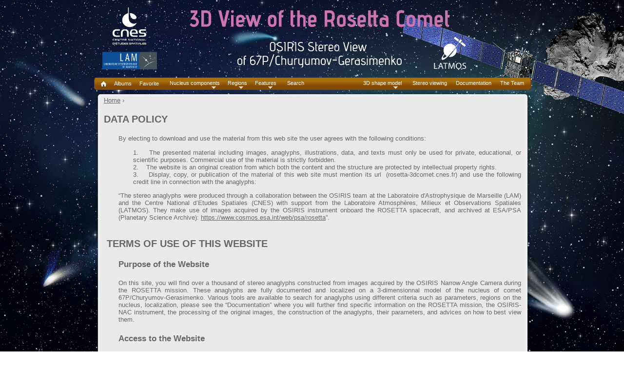

--- FILE ---
content_type: text/html; charset=utf-8
request_url: https://rosetta-3dcomet.cnes.fr/?q=en/anaglyaboutview
body_size: 302961
content:
<!DOCTYPE html PUBLIC "-//W3C//DTD XHTML+RDFa 1.0//EN"
  "http://www.w3.org/MarkUp/DTD/xhtml-rdfa-1.dtd">
<html xmlns="http://www.w3.org/1999/xhtml" xml:lang="en" version="XHTML+RDFa 1.0" dir="ltr"
  xmlns:content="http://purl.org/rss/1.0/modules/content/"
  xmlns:dc="http://purl.org/dc/terms/"
  xmlns:foaf="http://xmlns.com/foaf/0.1/"
  xmlns:og="http://ogp.me/ns#"
  xmlns:rdfs="http://www.w3.org/2000/01/rdf-schema#"
  xmlns:sioc="http://rdfs.org/sioc/ns#"
  xmlns:sioct="http://rdfs.org/sioc/types#"
  xmlns:skos="http://www.w3.org/2004/02/skos/core#"
  xmlns:xsd="http://www.w3.org/2001/XMLSchema#">

<head profile="http://www.w3.org/1999/xhtml/vocab">
  <meta http-equiv="Content-Type" content="text/html; charset=utf-8" />
<link rel="shortcut icon" href="https://rosetta-3dcomet.cnes.fr/sites/all/themes/cnes_h/favicon.ico" type="image/vnd.microsoft.icon" />
<meta name="Generator" content="Drupal 7 (http://drupal.org)" />
  <title>anaglyaboutview | 67P comet in 3D</title>
  <style type="text/css" media="all">
@import url("https://rosetta-3dcomet.cnes.fr/modules/system/system.base.css?pnhv0x");
@import url("https://rosetta-3dcomet.cnes.fr/modules/system/system.menus.css?pnhv0x");
@import url("https://rosetta-3dcomet.cnes.fr/modules/system/system.messages.css?pnhv0x");
@import url("https://rosetta-3dcomet.cnes.fr/modules/system/system.theme.css?pnhv0x");
</style>
<style type="text/css" media="all">
@import url("https://rosetta-3dcomet.cnes.fr/modules/comment/comment.css?pnhv0x");
@import url("https://rosetta-3dcomet.cnes.fr/sites/all/modules/date/date_api/date.css?pnhv0x");
@import url("https://rosetta-3dcomet.cnes.fr/sites/all/modules/date/date_popup/themes/datepicker.1.7.css?pnhv0x");
@import url("https://rosetta-3dcomet.cnes.fr/modules/field/theme/field.css?pnhv0x");
@import url("https://rosetta-3dcomet.cnes.fr/modules/node/node.css?pnhv0x");
@import url("https://rosetta-3dcomet.cnes.fr/modules/search/search.css?pnhv0x");
@import url("https://rosetta-3dcomet.cnes.fr/modules/user/user.css?pnhv0x");
@import url("https://rosetta-3dcomet.cnes.fr/sites/all/modules/workflow/workflow_admin_ui/workflow_admin_ui.css?pnhv0x");
@import url("https://rosetta-3dcomet.cnes.fr/sites/all/modules/views/css/views.css?pnhv0x");
</style>
<style type="text/css" media="all">
@import url("https://rosetta-3dcomet.cnes.fr/sites/all/modules/ctools/css/ctools.css?pnhv0x");
@import url("https://rosetta-3dcomet.cnes.fr/sites/all/modules/print/print_ui/css/print_ui.theme.css?pnhv0x");
@import url("https://rosetta-3dcomet.cnes.fr/sites/all/libraries/superfish/css/superfish.css?pnhv0x");
@import url("https://rosetta-3dcomet.cnes.fr/sites/all/libraries/superfish/css/superfish-smallscreen.css?pnhv0x");
@import url("https://rosetta-3dcomet.cnes.fr/sites/default/files/imagesToimport/docs/menuAnaglyphes.css?pnhv0x");
</style>
<style type="text/css" media="all">
@import url("https://rosetta-3dcomet.cnes.fr/sites/all/themes/cnes_h/css/html-reset.css?pnhv0x");
@import url("https://rosetta-3dcomet.cnes.fr/sites/all/themes/cnes_h/css/wireframes.css?pnhv0x");
@import url("https://rosetta-3dcomet.cnes.fr/sites/all/themes/cnes_h/css/layout-fixed.css?pnhv0x");
@import url("https://rosetta-3dcomet.cnes.fr/sites/all/themes/cnes_h/css/page-backgrounds.css?pnhv0x");
@import url("https://rosetta-3dcomet.cnes.fr/sites/all/themes/cnes_h/css/tabs.css?pnhv0x");
@import url("https://rosetta-3dcomet.cnes.fr/sites/all/themes/cnes_h/css/pages.css?pnhv0x");
@import url("https://rosetta-3dcomet.cnes.fr/sites/all/themes/cnes_h/css/blocks.css?pnhv0x");
@import url("https://rosetta-3dcomet.cnes.fr/sites/all/themes/cnes_h/css/navigation.css?pnhv0x");
@import url("https://rosetta-3dcomet.cnes.fr/sites/all/themes/cnes_h/css/views-styles.css?pnhv0x");
@import url("https://rosetta-3dcomet.cnes.fr/sites/all/themes/cnes_h/css/nodes.css?pnhv0x");
@import url("https://rosetta-3dcomet.cnes.fr/sites/all/themes/cnes_h/css/comments.css?pnhv0x");
@import url("https://rosetta-3dcomet.cnes.fr/sites/all/themes/cnes_h/css/forms.css?pnhv0x");
@import url("https://rosetta-3dcomet.cnes.fr/sites/all/themes/cnes_h/css/fields.css?pnhv0x");
</style>
<style type="text/css" media="print">
@import url("https://rosetta-3dcomet.cnes.fr/sites/all/themes/cnes_h/css/print.css?pnhv0x");
</style>

<!--[if lte IE 7]>
<style type="text/css" media="all">
@import url("https://rosetta-3dcomet.cnes.fr/sites/all/themes/cnes_h/css/ie7.css?pnhv0x");
</style>
<![endif]-->

<!--[if lte IE 6]>
<style type="text/css" media="all">
@import url("https://rosetta-3dcomet.cnes.fr/sites/all/themes/cnes_h/css/ie6.css?pnhv0x");
</style>
<![endif]-->
  <script type="text/javascript" src="https://rosetta-3dcomet.cnes.fr/sites/all/modules/jquery_update/replace/jquery/1.10/jquery.min.js?v=1.10.2"></script>
<script type="text/javascript" src="https://rosetta-3dcomet.cnes.fr/misc/jquery.once.js?v=1.2"></script>
<script type="text/javascript" src="https://rosetta-3dcomet.cnes.fr/misc/drupal.js?pnhv0x"></script>
<script type="text/javascript" src="https://rosetta-3dcomet.cnes.fr/sites/all/modules/custom/ft_anaglyph/staticcontent.js?pnhv0x"></script>
<script type="text/javascript" src="https://rosetta-3dcomet.cnes.fr/sites/all/libraries/superfish/superfish.js?pnhv0x"></script>
<script type="text/javascript" src="https://rosetta-3dcomet.cnes.fr/sites/all/libraries/superfish/sfsmallscreen.js?pnhv0x"></script>
<script type="text/javascript" src="https://rosetta-3dcomet.cnes.fr/sites/all/libraries/superfish/supposition.js?pnhv0x"></script>
<script type="text/javascript" src="https://rosetta-3dcomet.cnes.fr/sites/all/libraries/superfish/jquery.hoverIntent.minified.js?pnhv0x"></script>
<script type="text/javascript" src="https://rosetta-3dcomet.cnes.fr/sites/all/libraries/superfish/supersubs.js?pnhv0x"></script>
<script type="text/javascript" src="https://rosetta-3dcomet.cnes.fr/sites/all/modules/superfish/superfish.js?pnhv0x"></script>
<script type="text/javascript" src="https://rosetta-3dcomet.cnes.fr/sites/all/themes/cnes_h/js/script.js?pnhv0x"></script>
<script type="text/javascript">
<!--//--><![CDATA[//><!--
jQuery.extend(Drupal.settings, {"basePath":"\/","pathPrefix":"en\/","ajaxPageState":{"theme":"cnes_h","theme_token":"C2M3dcDs6IHjheceHhCBpnaV6isUzaQqhpg7YF50K_o","js":{"sites\/all\/modules\/jquery_update\/replace\/jquery\/1.10\/jquery.min.js":1,"misc\/jquery.once.js":1,"misc\/drupal.js":1,"sites\/all\/modules\/custom\/ft_anaglyph\/staticcontent.js":1,"sites\/all\/libraries\/superfish\/superfish.js":1,"sites\/all\/libraries\/superfish\/sfsmallscreen.js":1,"sites\/all\/libraries\/superfish\/supposition.js":1,"sites\/all\/libraries\/superfish\/jquery.hoverIntent.minified.js":1,"sites\/all\/libraries\/superfish\/supersubs.js":1,"sites\/all\/modules\/superfish\/superfish.js":1,"sites\/all\/themes\/cnes_h\/js\/script.js":1},"css":{"modules\/system\/system.base.css":1,"modules\/system\/system.menus.css":1,"modules\/system\/system.messages.css":1,"modules\/system\/system.theme.css":1,"modules\/comment\/comment.css":1,"sites\/all\/modules\/date\/date_api\/date.css":1,"sites\/all\/modules\/date\/date_popup\/themes\/datepicker.1.7.css":1,"modules\/field\/theme\/field.css":1,"modules\/node\/node.css":1,"modules\/search\/search.css":1,"modules\/user\/user.css":1,"sites\/all\/modules\/workflow\/workflow_admin_ui\/workflow_admin_ui.css":1,"sites\/all\/modules\/views\/css\/views.css":1,"sites\/all\/modules\/ctools\/css\/ctools.css":1,"sites\/all\/modules\/print\/print_ui\/css\/print_ui.theme.css":1,"sites\/all\/libraries\/superfish\/css\/superfish.css":1,"sites\/all\/libraries\/superfish\/css\/superfish-smallscreen.css":1,"sites\/default\/files\/imagesToimport\/docs\/menuAnaglyphes.css":1,"sites\/all\/themes\/cnes_h\/css\/html-reset.css":1,"sites\/all\/themes\/cnes_h\/css\/wireframes.css":1,"sites\/all\/themes\/cnes_h\/css\/layout-fixed.css":1,"sites\/all\/themes\/cnes_h\/css\/page-backgrounds.css":1,"sites\/all\/themes\/cnes_h\/css\/tabs.css":1,"sites\/all\/themes\/cnes_h\/css\/pages.css":1,"sites\/all\/themes\/cnes_h\/css\/blocks.css":1,"sites\/all\/themes\/cnes_h\/css\/navigation.css":1,"sites\/all\/themes\/cnes_h\/css\/views-styles.css":1,"sites\/all\/themes\/cnes_h\/css\/nodes.css":1,"sites\/all\/themes\/cnes_h\/css\/comments.css":1,"sites\/all\/themes\/cnes_h\/css\/forms.css":1,"sites\/all\/themes\/cnes_h\/css\/fields.css":1,"sites\/all\/themes\/cnes_h\/css\/print.css":1,"sites\/all\/themes\/cnes_h\/css\/ie7.css":1,"sites\/all\/themes\/cnes_h\/css\/ie6.css":1}},"superfish":[{"id":"1","sf":{"animation":{"opacity":"show","height":"show"},"speed":"fast"},"plugins":{"smallscreen":{"mode":"window_width","breakpointUnit":"px","title":"albums_anaglyphs"},"supposition":true,"supersubs":true}},{"id":"2","sf":{"animation":{"opacity":"show","height":"show"},"speed":"fast"},"plugins":{"smallscreen":{"mode":"window_width","breakpointUnit":"px","title":"AnaglyphSearchMenu"},"supposition":true,"supersubs":true}},{"id":"5","sf":{"animation":{"opacity":"show","height":"show"},"speed":"fast"},"plugins":{"smallscreen":{"mode":"window_width","breakpointUnit":"px","title":"theteam"},"supposition":true,"supersubs":true}},{"id":"4","sf":{"animation":{"opacity":"show","height":"show"},"speed":"fast"},"plugins":{"smallscreen":{"mode":"window_width","breakpointUnit":"px","title":"documentation"},"supposition":true,"supersubs":true}},{"id":"3","sf":{"animation":{"opacity":"show","height":"show"},"speed":"fast"},"plugins":{"smallscreen":{"mode":"window_width","breakpointUnit":"px","title":"howtowatchwith"},"supposition":true,"supersubs":true}},{"id":"6","sf":{"animation":{"opacity":"show","width":"show"},"speed":100},"plugins":{"supposition":true,"supersubs":true}}]});
//--><!]]>
</script>
</head>
<body class="html not-front not-logged-in no-sidebars page-anaglyaboutview i18n-en section-anaglyaboutview page-views" >
  <div id="skip-link">
    <a href="#main-menu" class="element-invisible element-focusable">Jump to Navigation</a>
  </div>
    
<div id="page-wrapper"><div id="page-all"><div id="page">

  <div id="header"><div class="section clearfix">

          <a href="/?q=en" title="Home" rel="home" id="logo"><img src="https://rosetta-3dcomet.cnes.fr/sites/default/files/logo_new_bas_v2_0.png" alt="Home" /></a>
    
    
    
  </div></div><!-- /.section, /#header -->

  <div id="main-wrapper"><div id="main" class="clearfix with-navigation">

    <div id="content" class="column"><div class="section-top"></div><div class="section">
            <div class="breadcrumb"><h2 class="element-invisible">You are here</h2><a href="/?q=en">Home</a> › </div>      <a id="main-content"></a>
                    <h1 class="title" id="page-title">anaglyaboutview</h1>
                                          <div class="feed-icons">
              </div>
        <div class="region region-content">
    <div id="block-system-main" class="block block-system first last odd">

      
  <div class="content">
    <div class="view view-anaglyaboutview view-id-anaglyaboutview view-display-id-page view-dom-id-7de44f38a5f2cfc267656c9d9be96638">
        
  
  
      <div class="view-content">
        <div class="views-row views-row-1 views-row-odd views-row-first views-row-last">
    <div id="node-6" class="node node-article view-mode-full clearfix" about="/?q=en/content/anaglyaboutcontacts" typeof="sioc:Item foaf:Document">

  
      <span property="dc:title" content="anaglyAboutContacts" class="rdf-meta element-hidden"></span>
  
  
  <div class="content">
    <span class="print-link"><span class="print_html"><a href="https://rosetta-3dcomet.cnes.fr/?q=en/print/6" title="Display a printer-friendly version of this page." class="print-page" rel="nofollow"><img class="print-icon" typeof="foaf:Image" src="https://rosetta-3dcomet.cnes.fr/sites/all/modules/print/icons/print_icon.png" width="16px" height="16px" alt="Printer-friendly version" title="Printer-friendly version" /></a></span></span><div class="field field-name-body field-type-text-with-summary field-label-hidden"><div class="field-items"><div class="field-item even" property="content:encoded"><h2 style="text-align: justify;">DATA POLICY </h2>
<p style="text-align: justify; padding-left: 30px;"><span lang="EN-US" xml:lang="EN-US">By electing to download and use the material from this web site the user agrees with the following conditions:</span></p>
<p style="text-align: justify; padding-left: 60px;"><span lang="EN-US" xml:lang="EN-US">1.    </span><span lang="EN-US" xml:lang="EN-US">The presented material including images, anaglyphs, illustrations, data, and texts must only be used for private, educational, or scientific purposes. Commercial use of the material is strictly forbidden.<br />2.    </span><span lang="EN-US" xml:lang="EN-US">The website is an original creation from which both the content and the structure are protected by intellectual property rights.<br />3.    </span><span lang="EN-US" xml:lang="EN-US">Display, copy, or publication of the material of this web site must mention its url  (rosetta-3dcomet.cnes.fr) and use the following credit line in connection with the anaglyphs:</span></p>
<p style="text-align: justify; padding-left: 30px;"><span lang="EN-US" xml:lang="EN-US">“The stereo anaglyphs were produced through a collaboration between the OSIRIS team at the Laboratoire d'Astrophysique de Marseille (LAM) and the Centre National d’Etudes Spatiales (CNES) with support from the Laboratoire Atmosphères, Milieux et Observations Spatiales (LATMOS). </span><span lang="EN-US" xml:lang="EN-US">They make use of images acquired by the OSIRIS instrument onboard the ROSETTA spacecraft, and archived at ESA/PSA (Planetary Science Archive): </span><a href="https://www.cosmos.esa.int/web/psa/rosetta" target="_blank"><span lang="EN-US" xml:lang="EN-US">https://www.cosmos.esa.int/web/psa/rosetta</span></a><span lang="EN-US" xml:lang="EN-US">”.<br /><br /></span></p>
<h2 style="text-align: justify;"> TERMS OF USE OF THIS WEBSITE </h2>
<p style="text-align: justify;">
<!--[if gte mso 9]><p><xml><br />
 <o:OfficeDocumentSettings><br />
  <o:AllowPNG></o:AllowPNG><br />
 </o:OfficeDocumentSettings><br />
</xml><![endif]--></p>
<!--[if gte mso 9]><p><xml><br />
 <w:WordDocument><br />
  <w:View>Normal</w:View><br />
  <w:Zoom>0</w:Zoom><br />
  <w:TrackMoves></w:TrackMoves><br />
  <w:TrackFormatting></w:TrackFormatting><br />
  <w:HyphenationZone>21</w:HyphenationZone><br />
  <w:PunctuationKerning></w:PunctuationKerning><br />
  <w:ValidateAgainstSchemas></w:ValidateAgainstSchemas><br />
  <w:SaveIfXMLInvalid>false</w:SaveIfXMLInvalid><br />
  <w:IgnoreMixedContent>false</w:IgnoreMixedContent><br />
  <w:AlwaysShowPlaceholderText>false</w:AlwaysShowPlaceholderText><br />
  <w:DoNotPromoteQF></w:DoNotPromoteQF><br />
  <w:LidThemeOther>FR</w:LidThemeOther><br />
  <w:LidThemeAsian>X-NONE</w:LidThemeAsian><br />
  <w:LidThemeComplexScript>X-NONE</w:LidThemeComplexScript><br />
  <w:Compatibility><br />
   <w:BreakWrappedTables></w:BreakWrappedTables><br />
   <w:SnapToGridInCell></w:SnapToGridInCell><br />
   <w:WrapTextWithPunct></w:WrapTextWithPunct><br />
   <w:UseAsianBreakRules></w:UseAsianBreakRules><br />
   <w:DontGrowAutofit></w:DontGrowAutofit><br />
   <w:SplitPgBreakAndParaMark></w:SplitPgBreakAndParaMark><br />
   <w:EnableOpenTypeKerning></w:EnableOpenTypeKerning><br />
   <w:DontFlipMirrorIndents></w:DontFlipMirrorIndents><br />
   <w:OverrideTableStyleHps></w:OverrideTableStyleHps><br />
  </w:Compatibility><br />
  <m:mathPr><br />
   <m:mathFont m:val="Cambria Math"></m:mathFont><br />
   <m:brkBin m:val="before"></m:brkBin><br />
   <m:brkBinSub m:val="&#45;-"></m:brkBinSub><br />
   <m:smallFrac m:val="off"></m:smallFrac><br />
   <m:dispDef></m:dispDef><br />
   <m:lMargin m:val="0"></m:lMargin><br />
   <m:rMargin m:val="0"></m:rMargin><br />
   <m:defJc m:val="centerGroup"></m:defJc><br />
   <m:wrapIndent m:val="1440"></m:wrapIndent><br />
   <m:intLim m:val="subSup"></m:intLim><br />
   <m:naryLim m:val="undOvr"></m:naryLim><br />
  </m:mathPr></w:WordDocument><br />
</xml><![endif]-->
<!--[if gte mso 9]><p><xml><br />
 <w:LatentStyles DefLockedState="false" DefUnhideWhenUsed="false"<br />
  DefSemiHidden="false" DefQFormat="false" DefPriority="99"<br />
  LatentStyleCount="371"><br />
  <w:LsdException Locked="false" Priority="0" QFormat="true" Name="Normal"></w:LsdException><br />
  <w:LsdException Locked="false" Priority="9" QFormat="true" Name="heading 1"></w:LsdException><br />
  <w:LsdException Locked="false" Priority="9" SemiHidden="true"<br />
   UnhideWhenUsed="true" QFormat="true" Name="heading 2"></w:LsdException><br />
  <w:LsdException Locked="false" Priority="9" SemiHidden="true"<br />
   UnhideWhenUsed="true" QFormat="true" Name="heading 3"></w:LsdException><br />
  <w:LsdException Locked="false" Priority="9" SemiHidden="true"<br />
   UnhideWhenUsed="true" QFormat="true" Name="heading 4"></w:LsdException><br />
  <w:LsdException Locked="false" Priority="9" SemiHidden="true"<br />
   UnhideWhenUsed="true" QFormat="true" Name="heading 5"></w:LsdException><br />
  <w:LsdException Locked="false" Priority="9" SemiHidden="true"<br />
   UnhideWhenUsed="true" QFormat="true" Name="heading 6"></w:LsdException><br />
  <w:LsdException Locked="false" Priority="9" SemiHidden="true"<br />
   UnhideWhenUsed="true" QFormat="true" Name="heading 7"></w:LsdException><br />
  <w:LsdException Locked="false" Priority="9" SemiHidden="true"<br />
   UnhideWhenUsed="true" QFormat="true" Name="heading 8"></w:LsdException><br />
  <w:LsdException Locked="false" Priority="9" SemiHidden="true"<br />
   UnhideWhenUsed="true" QFormat="true" Name="heading 9"></w:LsdException><br />
  <w:LsdException Locked="false" SemiHidden="true" UnhideWhenUsed="true"<br />
   Name="index 1"></w:LsdException><br />
  <w:LsdException Locked="false" SemiHidden="true" UnhideWhenUsed="true"<br />
   Name="index 2"></w:LsdException><br />
  <w:LsdException Locked="false" SemiHidden="true" UnhideWhenUsed="true"<br />
   Name="index 3"></w:LsdException><br />
  <w:LsdException Locked="false" SemiHidden="true" UnhideWhenUsed="true"<br />
   Name="index 4"></w:LsdException><br />
  <w:LsdException Locked="false" SemiHidden="true" UnhideWhenUsed="true"<br />
   Name="index 5"></w:LsdException><br />
  <w:LsdException Locked="false" SemiHidden="true" UnhideWhenUsed="true"<br />
   Name="index 6"></w:LsdException><br />
  <w:LsdException Locked="false" SemiHidden="true" UnhideWhenUsed="true"<br />
   Name="index 7"></w:LsdException><br />
  <w:LsdException Locked="false" SemiHidden="true" UnhideWhenUsed="true"<br />
   Name="index 8"></w:LsdException><br />
  <w:LsdException Locked="false" SemiHidden="true" UnhideWhenUsed="true"<br />
   Name="index 9"></w:LsdException><br />
  <w:LsdException Locked="false" Priority="39" SemiHidden="true"<br />
   UnhideWhenUsed="true" Name="toc 1"></w:LsdException><br />
  <w:LsdException Locked="false" Priority="39" SemiHidden="true"<br />
   UnhideWhenUsed="true" Name="toc 2"></w:LsdException><br />
  <w:LsdException Locked="false" Priority="39" SemiHidden="true"<br />
   UnhideWhenUsed="true" Name="toc 3"></w:LsdException><br />
  <w:LsdException Locked="false" Priority="39" SemiHidden="true"<br />
   UnhideWhenUsed="true" Name="toc 4"></w:LsdException><br />
  <w:LsdException Locked="false" Priority="39" SemiHidden="true"<br />
   UnhideWhenUsed="true" Name="toc 5"></w:LsdException><br />
  <w:LsdException Locked="false" Priority="39" SemiHidden="true"<br />
   UnhideWhenUsed="true" Name="toc 6"></w:LsdException><br />
  <w:LsdException Locked="false" Priority="39" SemiHidden="true"<br />
   UnhideWhenUsed="true" Name="toc 7"></w:LsdException><br />
  <w:LsdException Locked="false" Priority="39" SemiHidden="true"<br />
   UnhideWhenUsed="true" Name="toc 8"></w:LsdException><br />
  <w:LsdException Locked="false" Priority="39" SemiHidden="true"<br />
   UnhideWhenUsed="true" Name="toc 9"></w:LsdException><br />
  <w:LsdException Locked="false" SemiHidden="true" UnhideWhenUsed="true"<br />
   Name="Normal Indent"></w:LsdException><br />
  <w:LsdException Locked="false" SemiHidden="true" UnhideWhenUsed="true"<br />
   Name="footnote text"></w:LsdException><br />
  <w:LsdException Locked="false" SemiHidden="true" UnhideWhenUsed="true"<br />
   Name="annotation text"></w:LsdException><br />
  <w:LsdException Locked="false" SemiHidden="true" UnhideWhenUsed="true"<br />
   Name="header"></w:LsdException><br />
  <w:LsdException Locked="false" SemiHidden="true" UnhideWhenUsed="true"<br />
   Name="footer"></w:LsdException><br />
  <w:LsdException Locked="false" SemiHidden="true" UnhideWhenUsed="true"<br />
   Name="index heading"></w:LsdException><br />
  <w:LsdException Locked="false" Priority="35" SemiHidden="true"<br />
   UnhideWhenUsed="true" QFormat="true" Name="caption"></w:LsdException><br />
  <w:LsdException Locked="false" SemiHidden="true" UnhideWhenUsed="true"<br />
   Name="table of figures"></w:LsdException><br />
  <w:LsdException Locked="false" SemiHidden="true" UnhideWhenUsed="true"<br />
   Name="envelope address"></w:LsdException><br />
  <w:LsdException Locked="false" SemiHidden="true" UnhideWhenUsed="true"<br />
   Name="envelope return"></w:LsdException><br />
  <w:LsdException Locked="false" SemiHidden="true" UnhideWhenUsed="true"<br />
   Name="footnote reference"></w:LsdException><br />
  <w:LsdException Locked="false" SemiHidden="true" UnhideWhenUsed="true"<br />
   Name="annotation reference"></w:LsdException><br />
  <w:LsdException Locked="false" SemiHidden="true" UnhideWhenUsed="true"<br />
   Name="line number"></w:LsdException><br />
  <w:LsdException Locked="false" SemiHidden="true" UnhideWhenUsed="true"<br />
   Name="page number"></w:LsdException><br />
  <w:LsdException Locked="false" SemiHidden="true" UnhideWhenUsed="true"<br />
   Name="endnote reference"></w:LsdException><br />
  <w:LsdException Locked="false" SemiHidden="true" UnhideWhenUsed="true"<br />
   Name="endnote text"></w:LsdException><br />
  <w:LsdException Locked="false" SemiHidden="true" UnhideWhenUsed="true"<br />
   Name="table of authorities"></w:LsdException><br />
  <w:LsdException Locked="false" SemiHidden="true" UnhideWhenUsed="true"<br />
   Name="macro"></w:LsdException><br />
  <w:LsdException Locked="false" SemiHidden="true" UnhideWhenUsed="true"<br />
   Name="toa heading"></w:LsdException><br />
  <w:LsdException Locked="false" SemiHidden="true" UnhideWhenUsed="true"<br />
   Name="List"></w:LsdException><br />
  <w:LsdException Locked="false" SemiHidden="true" UnhideWhenUsed="true"<br />
   Name="List Bullet"></w:LsdException><br />
  <w:LsdException Locked="false" SemiHidden="true" UnhideWhenUsed="true"<br />
   Name="List Number"></w:LsdException><br />
  <w:LsdException Locked="false" SemiHidden="true" UnhideWhenUsed="true"<br />
   Name="List 2"></w:LsdException><br />
  <w:LsdException Locked="false" SemiHidden="true" UnhideWhenUsed="true"<br />
   Name="List 3"></w:LsdException><br />
  <w:LsdException Locked="false" SemiHidden="true" UnhideWhenUsed="true"<br />
   Name="List 4"></w:LsdException><br />
  <w:LsdException Locked="false" SemiHidden="true" UnhideWhenUsed="true"<br />
   Name="List 5"></w:LsdException><br />
  <w:LsdException Locked="false" SemiHidden="true" UnhideWhenUsed="true"<br />
   Name="List Bullet 2"></w:LsdException><br />
  <w:LsdException Locked="false" SemiHidden="true" UnhideWhenUsed="true"<br />
   Name="List Bullet 3"></w:LsdException><br />
  <w:LsdException Locked="false" SemiHidden="true" UnhideWhenUsed="true"<br />
   Name="List Bullet 4"></w:LsdException><br />
  <w:LsdException Locked="false" SemiHidden="true" UnhideWhenUsed="true"<br />
   Name="List Bullet 5"></w:LsdException><br />
  <w:LsdException Locked="false" SemiHidden="true" UnhideWhenUsed="true"<br />
   Name="List Number 2"></w:LsdException><br />
  <w:LsdException Locked="false" SemiHidden="true" UnhideWhenUsed="true"<br />
   Name="List Number 3"></w:LsdException><br />
  <w:LsdException Locked="false" SemiHidden="true" UnhideWhenUsed="true"<br />
   Name="List Number 4"></w:LsdException><br />
  <w:LsdException Locked="false" SemiHidden="true" UnhideWhenUsed="true"<br />
   Name="List Number 5"></w:LsdException><br />
  <w:LsdException Locked="false" Priority="10" QFormat="true" Name="Title"></w:LsdException><br />
  <w:LsdException Locked="false" SemiHidden="true" UnhideWhenUsed="true"<br />
   Name="Closing"></w:LsdException><br />
  <w:LsdException Locked="false" SemiHidden="true" UnhideWhenUsed="true"<br />
   Name="Signature"></w:LsdException><br />
  <w:LsdException Locked="false" Priority="1" SemiHidden="true"<br />
   UnhideWhenUsed="true" Name="Default Paragraph Font"></w:LsdException><br />
  <w:LsdException Locked="false" SemiHidden="true" UnhideWhenUsed="true"<br />
   Name="Body Text"></w:LsdException><br />
  <w:LsdException Locked="false" SemiHidden="true" UnhideWhenUsed="true"<br />
   Name="Body Text Indent"></w:LsdException><br />
  <w:LsdException Locked="false" SemiHidden="true" UnhideWhenUsed="true"<br />
   Name="List Continue"></w:LsdException><br />
  <w:LsdException Locked="false" SemiHidden="true" UnhideWhenUsed="true"<br />
   Name="List Continue 2"></w:LsdException><br />
  <w:LsdException Locked="false" SemiHidden="true" UnhideWhenUsed="true"<br />
   Name="List Continue 3"></w:LsdException><br />
  <w:LsdException Locked="false" SemiHidden="true" UnhideWhenUsed="true"<br />
   Name="List Continue 4"></w:LsdException><br />
  <w:LsdException Locked="false" SemiHidden="true" UnhideWhenUsed="true"<br />
   Name="List Continue 5"></w:LsdException><br />
  <w:LsdException Locked="false" SemiHidden="true" UnhideWhenUsed="true"<br />
   Name="Message Header"></w:LsdException><br />
  <w:LsdException Locked="false" Priority="11" QFormat="true" Name="Subtitle"></w:LsdException><br />
  <w:LsdException Locked="false" SemiHidden="true" UnhideWhenUsed="true"<br />
   Name="Salutation"></w:LsdException><br />
  <w:LsdException Locked="false" SemiHidden="true" UnhideWhenUsed="true"<br />
   Name="Date"></w:LsdException><br />
  <w:LsdException Locked="false" SemiHidden="true" UnhideWhenUsed="true"<br />
   Name="Body Text First Indent"></w:LsdException><br />
  <w:LsdException Locked="false" SemiHidden="true" UnhideWhenUsed="true"<br />
   Name="Body Text First Indent 2"></w:LsdException><br />
  <w:LsdException Locked="false" SemiHidden="true" UnhideWhenUsed="true"<br />
   Name="Note Heading"></w:LsdException><br />
  <w:LsdException Locked="false" SemiHidden="true" UnhideWhenUsed="true"<br />
   Name="Body Text 2"></w:LsdException><br />
  <w:LsdException Locked="false" SemiHidden="true" UnhideWhenUsed="true"<br />
   Name="Body Text 3"></w:LsdException><br />
  <w:LsdException Locked="false" SemiHidden="true" UnhideWhenUsed="true"<br />
   Name="Body Text Indent 2"></w:LsdException><br />
  <w:LsdException Locked="false" SemiHidden="true" UnhideWhenUsed="true"<br />
   Name="Body Text Indent 3"></w:LsdException><br />
  <w:LsdException Locked="false" SemiHidden="true" UnhideWhenUsed="true"<br />
   Name="Block Text"></w:LsdException><br />
  <w:LsdException Locked="false" SemiHidden="true" UnhideWhenUsed="true"<br />
   Name="Hyperlink"></w:LsdException><br />
  <w:LsdException Locked="false" SemiHidden="true" UnhideWhenUsed="true"<br />
   Name="FollowedHyperlink"></w:LsdException><br />
  <w:LsdException Locked="false" Priority="22" QFormat="true" Name="Strong"></w:LsdException><br />
  <w:LsdException Locked="false" Priority="20" QFormat="true" Name="Emphasis"></w:LsdException><br />
  <w:LsdException Locked="false" SemiHidden="true" UnhideWhenUsed="true"<br />
   Name="Document Map"></w:LsdException><br />
  <w:LsdException Locked="false" SemiHidden="true" UnhideWhenUsed="true"<br />
   Name="Plain Text"></w:LsdException><br />
  <w:LsdException Locked="false" SemiHidden="true" UnhideWhenUsed="true"<br />
   Name="E-mail Signature"></w:LsdException><br />
  <w:LsdException Locked="false" SemiHidden="true" UnhideWhenUsed="true"<br />
   Name="HTML Top of Form"></w:LsdException><br />
  <w:LsdException Locked="false" SemiHidden="true" UnhideWhenUsed="true"<br />
   Name="HTML Bottom of Form"></w:LsdException><br />
  <w:LsdException Locked="false" SemiHidden="true" UnhideWhenUsed="true"<br />
   Name="Normal (Web)"></w:LsdException><br />
  <w:LsdException Locked="false" SemiHidden="true" UnhideWhenUsed="true"<br />
   Name="HTML Acronym"></w:LsdException><br />
  <w:LsdException Locked="false" SemiHidden="true" UnhideWhenUsed="true"<br />
   Name="HTML Address"></w:LsdException><br />
  <w:LsdException Locked="false" SemiHidden="true" UnhideWhenUsed="true"<br />
   Name="HTML Cite"></w:LsdException><br />
  <w:LsdException Locked="false" SemiHidden="true" UnhideWhenUsed="true"<br />
   Name="HTML Code"></w:LsdException><br />
  <w:LsdException Locked="false" SemiHidden="true" UnhideWhenUsed="true"<br />
   Name="HTML Definition"></w:LsdException><br />
  <w:LsdException Locked="false" SemiHidden="true" UnhideWhenUsed="true"<br />
   Name="HTML Keyboard"></w:LsdException><br />
  <w:LsdException Locked="false" SemiHidden="true" UnhideWhenUsed="true"<br />
   Name="HTML Preformatted"></w:LsdException><br />
  <w:LsdException Locked="false" SemiHidden="true" UnhideWhenUsed="true"<br />
   Name="HTML Sample"></w:LsdException><br />
  <w:LsdException Locked="false" SemiHidden="true" UnhideWhenUsed="true"<br />
   Name="HTML Typewriter"></w:LsdException><br />
  <w:LsdException Locked="false" SemiHidden="true" UnhideWhenUsed="true"<br />
   Name="HTML Variable"></w:LsdException><br />
  <w:LsdException Locked="false" SemiHidden="true" UnhideWhenUsed="true"<br />
   Name="Normal Table"></w:LsdException><br />
  <w:LsdException Locked="false" SemiHidden="true" UnhideWhenUsed="true"<br />
   Name="annotation subject"></w:LsdException><br />
  <w:LsdException Locked="false" SemiHidden="true" UnhideWhenUsed="true"<br />
   Name="No List"></w:LsdException><br />
  <w:LsdException Locked="false" SemiHidden="true" UnhideWhenUsed="true"<br />
   Name="Outline List 1"></w:LsdException><br />
  <w:LsdException Locked="false" SemiHidden="true" UnhideWhenUsed="true"<br />
   Name="Outline List 2"></w:LsdException><br />
  <w:LsdException Locked="false" SemiHidden="true" UnhideWhenUsed="true"<br />
   Name="Outline List 3"></w:LsdException><br />
  <w:LsdException Locked="false" SemiHidden="true" UnhideWhenUsed="true"<br />
   Name="Table Simple 1"></w:LsdException><br />
  <w:LsdException Locked="false" SemiHidden="true" UnhideWhenUsed="true"<br />
   Name="Table Simple 2"></w:LsdException><br />
  <w:LsdException Locked="false" SemiHidden="true" UnhideWhenUsed="true"<br />
   Name="Table Simple 3"></w:LsdException><br />
  <w:LsdException Locked="false" SemiHidden="true" UnhideWhenUsed="true"<br />
   Name="Table Classic 1"></w:LsdException><br />
  <w:LsdException Locked="false" SemiHidden="true" UnhideWhenUsed="true"<br />
   Name="Table Classic 2"></w:LsdException><br />
  <w:LsdException Locked="false" SemiHidden="true" UnhideWhenUsed="true"<br />
   Name="Table Classic 3"></w:LsdException><br />
  <w:LsdException Locked="false" SemiHidden="true" UnhideWhenUsed="true"<br />
   Name="Table Classic 4"></w:LsdException><br />
  <w:LsdException Locked="false" SemiHidden="true" UnhideWhenUsed="true"<br />
   Name="Table Colorful 1"></w:LsdException><br />
  <w:LsdException Locked="false" SemiHidden="true" UnhideWhenUsed="true"<br />
   Name="Table Colorful 2"></w:LsdException><br />
  <w:LsdException Locked="false" SemiHidden="true" UnhideWhenUsed="true"<br />
   Name="Table Colorful 3"></w:LsdException><br />
  <w:LsdException Locked="false" SemiHidden="true" UnhideWhenUsed="true"<br />
   Name="Table Columns 1"></w:LsdException><br />
  <w:LsdException Locked="false" SemiHidden="true" UnhideWhenUsed="true"<br />
   Name="Table Columns 2"></w:LsdException><br />
  <w:LsdException Locked="false" SemiHidden="true" UnhideWhenUsed="true"<br />
   Name="Table Columns 3"></w:LsdException><br />
  <w:LsdException Locked="false" SemiHidden="true" UnhideWhenUsed="true"<br />
   Name="Table Columns 4"></w:LsdException><br />
  <w:LsdException Locked="false" SemiHidden="true" UnhideWhenUsed="true"<br />
   Name="Table Columns 5"></w:LsdException><br />
  <w:LsdException Locked="false" SemiHidden="true" UnhideWhenUsed="true"<br />
   Name="Table Grid 1"></w:LsdException><br />
  <w:LsdException Locked="false" SemiHidden="true" UnhideWhenUsed="true"<br />
   Name="Table Grid 2"></w:LsdException><br />
  <w:LsdException Locked="false" SemiHidden="true" UnhideWhenUsed="true"<br />
   Name="Table Grid 3"></w:LsdException><br />
  <w:LsdException Locked="false" SemiHidden="true" UnhideWhenUsed="true"<br />
   Name="Table Grid 4"></w:LsdException><br />
  <w:LsdException Locked="false" SemiHidden="true" UnhideWhenUsed="true"<br />
   Name="Table Grid 5"></w:LsdException><br />
  <w:LsdException Locked="false" SemiHidden="true" UnhideWhenUsed="true"<br />
   Name="Table Grid 6"></w:LsdException><br />
  <w:LsdException Locked="false" SemiHidden="true" UnhideWhenUsed="true"<br />
   Name="Table Grid 7"></w:LsdException><br />
  <w:LsdException Locked="false" SemiHidden="true" UnhideWhenUsed="true"<br />
   Name="Table Grid 8"></w:LsdException><br />
  <w:LsdException Locked="false" SemiHidden="true" UnhideWhenUsed="true"<br />
   Name="Table List 1"></w:LsdException><br />
  <w:LsdException Locked="false" SemiHidden="true" UnhideWhenUsed="true"<br />
   Name="Table List 2"></w:LsdException><br />
  <w:LsdException Locked="false" SemiHidden="true" UnhideWhenUsed="true"<br />
   Name="Table List 3"></w:LsdException><br />
  <w:LsdException Locked="false" SemiHidden="true" UnhideWhenUsed="true"<br />
   Name="Table List 4"></w:LsdException><br />
  <w:LsdException Locked="false" SemiHidden="true" UnhideWhenUsed="true"<br />
   Name="Table List 5"></w:LsdException><br />
  <w:LsdException Locked="false" SemiHidden="true" UnhideWhenUsed="true"<br />
   Name="Table List 6"></w:LsdException><br />
  <w:LsdException Locked="false" SemiHidden="true" UnhideWhenUsed="true"<br />
   Name="Table List 7"></w:LsdException><br />
  <w:LsdException Locked="false" SemiHidden="true" UnhideWhenUsed="true"<br />
   Name="Table List 8"></w:LsdException><br />
  <w:LsdException Locked="false" SemiHidden="true" UnhideWhenUsed="true"<br />
   Name="Table 3D effects 1"></w:LsdException><br />
  <w:LsdException Locked="false" SemiHidden="true" UnhideWhenUsed="true"<br />
   Name="Table 3D effects 2"></w:LsdException><br />
  <w:LsdException Locked="false" SemiHidden="true" UnhideWhenUsed="true"<br />
   Name="Table 3D effects 3"></w:LsdException><br />
  <w:LsdException Locked="false" SemiHidden="true" UnhideWhenUsed="true"<br />
   Name="Table Contemporary"></w:LsdException><br />
  <w:LsdException Locked="false" SemiHidden="true" UnhideWhenUsed="true"<br />
   Name="Table Elegant"></w:LsdException><br />
  <w:LsdException Locked="false" SemiHidden="true" UnhideWhenUsed="true"<br />
   Name="Table Professional"></w:LsdException><br />
  <w:LsdException Locked="false" SemiHidden="true" UnhideWhenUsed="true"<br />
   Name="Table Subtle 1"></w:LsdException><br />
  <w:LsdException Locked="false" SemiHidden="true" UnhideWhenUsed="true"<br />
   Name="Table Subtle 2"></w:LsdException><br />
  <w:LsdException Locked="false" SemiHidden="true" UnhideWhenUsed="true"<br />
   Name="Table Web 1"></w:LsdException><br />
  <w:LsdException Locked="false" SemiHidden="true" UnhideWhenUsed="true"<br />
   Name="Table Web 2"></w:LsdException><br />
  <w:LsdException Locked="false" SemiHidden="true" UnhideWhenUsed="true"<br />
   Name="Table Web 3"></w:LsdException><br />
  <w:LsdException Locked="false" SemiHidden="true" UnhideWhenUsed="true"<br />
   Name="Balloon Text"></w:LsdException><br />
  <w:LsdException Locked="false" Priority="39" Name="Table Grid"></w:LsdException><br />
  <w:LsdException Locked="false" SemiHidden="true" UnhideWhenUsed="true"<br />
   Name="Table Theme"></w:LsdException><br />
  <w:LsdException Locked="false" SemiHidden="true" Name="Placeholder Text"></w:LsdException><br />
  <w:LsdException Locked="false" Priority="1" QFormat="true" Name="No Spacing"></w:LsdException><br />
  <w:LsdException Locked="false" Priority="60" Name="Light Shading"></w:LsdException><br />
  <w:LsdException Locked="false" Priority="61" Name="Light List"></w:LsdException><br />
  <w:LsdException Locked="false" Priority="62" Name="Light Grid"></w:LsdException><br />
  <w:LsdException Locked="false" Priority="63" Name="Medium Shading 1"></w:LsdException><br />
  <w:LsdException Locked="false" Priority="64" Name="Medium Shading 2"></w:LsdException><br />
  <w:LsdException Locked="false" Priority="65" Name="Medium List 1"></w:LsdException><br />
  <w:LsdException Locked="false" Priority="66" Name="Medium List 2"></w:LsdException><br />
  <w:LsdException Locked="false" Priority="67" Name="Medium Grid 1"></w:LsdException><br />
  <w:LsdException Locked="false" Priority="68" Name="Medium Grid 2"></w:LsdException><br />
  <w:LsdException Locked="false" Priority="69" Name="Medium Grid 3"></w:LsdException><br />
  <w:LsdException Locked="false" Priority="70" Name="Dark List"></w:LsdException><br />
  <w:LsdException Locked="false" Priority="71" Name="Colorful Shading"></w:LsdException><br />
  <w:LsdException Locked="false" Priority="72" Name="Colorful List"></w:LsdException><br />
  <w:LsdException Locked="false" Priority="73" Name="Colorful Grid"></w:LsdException><br />
  <w:LsdException Locked="false" Priority="60" Name="Light Shading Accent 1"></w:LsdException><br />
  <w:LsdException Locked="false" Priority="61" Name="Light List Accent 1"></w:LsdException><br />
  <w:LsdException Locked="false" Priority="62" Name="Light Grid Accent 1"></w:LsdException><br />
  <w:LsdException Locked="false" Priority="63" Name="Medium Shading 1 Accent 1"></w:LsdException><br />
  <w:LsdException Locked="false" Priority="64" Name="Medium Shading 2 Accent 1"></w:LsdException><br />
  <w:LsdException Locked="false" Priority="65" Name="Medium List 1 Accent 1"></w:LsdException><br />
  <w:LsdException Locked="false" SemiHidden="true" Name="Revision"></w:LsdException><br />
  <w:LsdException Locked="false" Priority="34" QFormat="true"<br />
   Name="List Paragraph"></w:LsdException><br />
  <w:LsdException Locked="false" Priority="29" QFormat="true" Name="Quote"></w:LsdException><br />
  <w:LsdException Locked="false" Priority="30" QFormat="true"<br />
   Name="Intense Quote"></w:LsdException><br />
  <w:LsdException Locked="false" Priority="66" Name="Medium List 2 Accent 1"></w:LsdException><br />
  <w:LsdException Locked="false" Priority="67" Name="Medium Grid 1 Accent 1"></w:LsdException><br />
  <w:LsdException Locked="false" Priority="68" Name="Medium Grid 2 Accent 1"></w:LsdException><br />
  <w:LsdException Locked="false" Priority="69" Name="Medium Grid 3 Accent 1"></w:LsdException><br />
  <w:LsdException Locked="false" Priority="70" Name="Dark List Accent 1"></w:LsdException><br />
  <w:LsdException Locked="false" Priority="71" Name="Colorful Shading Accent 1"></w:LsdException><br />
  <w:LsdException Locked="false" Priority="72" Name="Colorful List Accent 1"></w:LsdException><br />
  <w:LsdException Locked="false" Priority="73" Name="Colorful Grid Accent 1"></w:LsdException><br />
  <w:LsdException Locked="false" Priority="60" Name="Light Shading Accent 2"></w:LsdException><br />
  <w:LsdException Locked="false" Priority="61" Name="Light List Accent 2"></w:LsdException><br />
  <w:LsdException Locked="false" Priority="62" Name="Light Grid Accent 2"></w:LsdException><br />
  <w:LsdException Locked="false" Priority="63" Name="Medium Shading 1 Accent 2"></w:LsdException><br />
  <w:LsdException Locked="false" Priority="64" Name="Medium Shading 2 Accent 2"></w:LsdException><br />
  <w:LsdException Locked="false" Priority="65" Name="Medium List 1 Accent 2"></w:LsdException><br />
  <w:LsdException Locked="false" Priority="66" Name="Medium List 2 Accent 2"></w:LsdException><br />
  <w:LsdException Locked="false" Priority="67" Name="Medium Grid 1 Accent 2"></w:LsdException><br />
  <w:LsdException Locked="false" Priority="68" Name="Medium Grid 2 Accent 2"></w:LsdException><br />
  <w:LsdException Locked="false" Priority="69" Name="Medium Grid 3 Accent 2"></w:LsdException><br />
  <w:LsdException Locked="false" Priority="70" Name="Dark List Accent 2"></w:LsdException><br />
  <w:LsdException Locked="false" Priority="71" Name="Colorful Shading Accent 2"></w:LsdException><br />
  <w:LsdException Locked="false" Priority="72" Name="Colorful List Accent 2"></w:LsdException><br />
  <w:LsdException Locked="false" Priority="73" Name="Colorful Grid Accent 2"></w:LsdException><br />
  <w:LsdException Locked="false" Priority="60" Name="Light Shading Accent 3"></w:LsdException><br />
  <w:LsdException Locked="false" Priority="61" Name="Light List Accent 3"></w:LsdException><br />
  <w:LsdException Locked="false" Priority="62" Name="Light Grid Accent 3"></w:LsdException><br />
  <w:LsdException Locked="false" Priority="63" Name="Medium Shading 1 Accent 3"></w:LsdException><br />
  <w:LsdException Locked="false" Priority="64" Name="Medium Shading 2 Accent 3"></w:LsdException><br />
  <w:LsdException Locked="false" Priority="65" Name="Medium List 1 Accent 3"></w:LsdException><br />
  <w:LsdException Locked="false" Priority="66" Name="Medium List 2 Accent 3"></w:LsdException><br />
  <w:LsdException Locked="false" Priority="67" Name="Medium Grid 1 Accent 3"></w:LsdException><br />
  <w:LsdException Locked="false" Priority="68" Name="Medium Grid 2 Accent 3"></w:LsdException><br />
  <w:LsdException Locked="false" Priority="69" Name="Medium Grid 3 Accent 3"></w:LsdException><br />
  <w:LsdException Locked="false" Priority="70" Name="Dark List Accent 3"></w:LsdException><br />
  <w:LsdException Locked="false" Priority="71" Name="Colorful Shading Accent 3"></w:LsdException><br />
  <w:LsdException Locked="false" Priority="72" Name="Colorful List Accent 3"></w:LsdException><br />
  <w:LsdException Locked="false" Priority="73" Name="Colorful Grid Accent 3"></w:LsdException><br />
  <w:LsdException Locked="false" Priority="60" Name="Light Shading Accent 4"></w:LsdException><br />
  <w:LsdException Locked="false" Priority="61" Name="Light List Accent 4"></w:LsdException><br />
  <w:LsdException Locked="false" Priority="62" Name="Light Grid Accent 4"></w:LsdException><br />
  <w:LsdException Locked="false" Priority="63" Name="Medium Shading 1 Accent 4"></w:LsdException><br />
  <w:LsdException Locked="false" Priority="64" Name="Medium Shading 2 Accent 4"></w:LsdException><br />
  <w:LsdException Locked="false" Priority="65" Name="Medium List 1 Accent 4"></w:LsdException><br />
  <w:LsdException Locked="false" Priority="66" Name="Medium List 2 Accent 4"></w:LsdException><br />
  <w:LsdException Locked="false" Priority="67" Name="Medium Grid 1 Accent 4"></w:LsdException><br />
  <w:LsdException Locked="false" Priority="68" Name="Medium Grid 2 Accent 4"></w:LsdException><br />
  <w:LsdException Locked="false" Priority="69" Name="Medium Grid 3 Accent 4"></w:LsdException><br />
  <w:LsdException Locked="false" Priority="70" Name="Dark List Accent 4"></w:LsdException><br />
  <w:LsdException Locked="false" Priority="71" Name="Colorful Shading Accent 4"></w:LsdException><br />
  <w:LsdException Locked="false" Priority="72" Name="Colorful List Accent 4"></w:LsdException><br />
  <w:LsdException Locked="false" Priority="73" Name="Colorful Grid Accent 4"></w:LsdException><br />
  <w:LsdException Locked="false" Priority="60" Name="Light Shading Accent 5"></w:LsdException><br />
  <w:LsdException Locked="false" Priority="61" Name="Light List Accent 5"></w:LsdException><br />
  <w:LsdException Locked="false" Priority="62" Name="Light Grid Accent 5"></w:LsdException><br />
  <w:LsdException Locked="false" Priority="63" Name="Medium Shading 1 Accent 5"></w:LsdException><br />
  <w:LsdException Locked="false" Priority="64" Name="Medium Shading 2 Accent 5"></w:LsdException><br />
  <w:LsdException Locked="false" Priority="65" Name="Medium List 1 Accent 5"></w:LsdException><br />
  <w:LsdException Locked="false" Priority="66" Name="Medium List 2 Accent 5"></w:LsdException><br />
  <w:LsdException Locked="false" Priority="67" Name="Medium Grid 1 Accent 5"></w:LsdException><br />
  <w:LsdException Locked="false" Priority="68" Name="Medium Grid 2 Accent 5"></w:LsdException><br />
  <w:LsdException Locked="false" Priority="69" Name="Medium Grid 3 Accent 5"></w:LsdException><br />
  <w:LsdException Locked="false" Priority="70" Name="Dark List Accent 5"></w:LsdException><br />
  <w:LsdException Locked="false" Priority="71" Name="Colorful Shading Accent 5"></w:LsdException><br />
  <w:LsdException Locked="false" Priority="72" Name="Colorful List Accent 5"></w:LsdException><br />
  <w:LsdException Locked="false" Priority="73" Name="Colorful Grid Accent 5"></w:LsdException><br />
  <w:LsdException Locked="false" Priority="60" Name="Light Shading Accent 6"></w:LsdException><br />
  <w:LsdException Locked="false" Priority="61" Name="Light List Accent 6"></w:LsdException><br />
  <w:LsdException Locked="false" Priority="62" Name="Light Grid Accent 6"></w:LsdException><br />
  <w:LsdException Locked="false" Priority="63" Name="Medium Shading 1 Accent 6"></w:LsdException><br />
  <w:LsdException Locked="false" Priority="64" Name="Medium Shading 2 Accent 6"></w:LsdException><br />
  <w:LsdException Locked="false" Priority="65" Name="Medium List 1 Accent 6"></w:LsdException><br />
  <w:LsdException Locked="false" Priority="66" Name="Medium List 2 Accent 6"></w:LsdException><br />
  <w:LsdException Locked="false" Priority="67" Name="Medium Grid 1 Accent 6"></w:LsdException><br />
  <w:LsdException Locked="false" Priority="68" Name="Medium Grid 2 Accent 6"></w:LsdException><br />
  <w:LsdException Locked="false" Priority="69" Name="Medium Grid 3 Accent 6"></w:LsdException><br />
  <w:LsdException Locked="false" Priority="70" Name="Dark List Accent 6"></w:LsdException><br />
  <w:LsdException Locked="false" Priority="71" Name="Colorful Shading Accent 6"></w:LsdException><br />
  <w:LsdException Locked="false" Priority="72" Name="Colorful List Accent 6"></w:LsdException><br />
  <w:LsdException Locked="false" Priority="73" Name="Colorful Grid Accent 6"></w:LsdException><br />
  <w:LsdException Locked="false" Priority="19" QFormat="true"<br />
   Name="Subtle Emphasis"></w:LsdException><br />
  <w:LsdException Locked="false" Priority="21" QFormat="true"<br />
   Name="Intense Emphasis"></w:LsdException><br />
  <w:LsdException Locked="false" Priority="31" QFormat="true"<br />
   Name="Subtle Reference"></w:LsdException><br />
  <w:LsdException Locked="false" Priority="32" QFormat="true"<br />
   Name="Intense Reference"></w:LsdException><br />
  <w:LsdException Locked="false" Priority="33" QFormat="true" Name="Book Title"></w:LsdException><br />
  <w:LsdException Locked="false" Priority="37" SemiHidden="true"<br />
   UnhideWhenUsed="true" Name="Bibliography"></w:LsdException><br />
  <w:LsdException Locked="false" Priority="39" SemiHidden="true"<br />
   UnhideWhenUsed="true" QFormat="true" Name="TOC Heading"></w:LsdException><br />
  <w:LsdException Locked="false" Priority="41" Name="Plain Table 1"></w:LsdException><br />
  <w:LsdException Locked="false" Priority="42" Name="Plain Table 2"></w:LsdException><br />
  <w:LsdException Locked="false" Priority="43" Name="Plain Table 3"></w:LsdException><br />
  <w:LsdException Locked="false" Priority="44" Name="Plain Table 4"></w:LsdException><br />
  <w:LsdException Locked="false" Priority="45" Name="Plain Table 5"></w:LsdException><br />
  <w:LsdException Locked="false" Priority="40" Name="Grid Table Light"></w:LsdException><br />
  <w:LsdException Locked="false" Priority="46" Name="Grid Table 1 Light"></w:LsdException><br />
  <w:LsdException Locked="false" Priority="47" Name="Grid Table 2"></w:LsdException><br />
  <w:LsdException Locked="false" Priority="48" Name="Grid Table 3"></w:LsdException><br />
  <w:LsdException Locked="false" Priority="49" Name="Grid Table 4"></w:LsdException><br />
  <w:LsdException Locked="false" Priority="50" Name="Grid Table 5 Dark"></w:LsdException><br />
  <w:LsdException Locked="false" Priority="51" Name="Grid Table 6 Colorful"></w:LsdException><br />
  <w:LsdException Locked="false" Priority="52" Name="Grid Table 7 Colorful"></w:LsdException><br />
  <w:LsdException Locked="false" Priority="46"<br />
   Name="Grid Table 1 Light Accent 1"></w:LsdException><br />
  <w:LsdException Locked="false" Priority="47" Name="Grid Table 2 Accent 1"></w:LsdException><br />
  <w:LsdException Locked="false" Priority="48" Name="Grid Table 3 Accent 1"></w:LsdException><br />
  <w:LsdException Locked="false" Priority="49" Name="Grid Table 4 Accent 1"></w:LsdException><br />
  <w:LsdException Locked="false" Priority="50" Name="Grid Table 5 Dark Accent 1"></w:LsdException><br />
  <w:LsdException Locked="false" Priority="51"<br />
   Name="Grid Table 6 Colorful Accent 1"></w:LsdException><br />
  <w:LsdException Locked="false" Priority="52"<br />
   Name="Grid Table 7 Colorful Accent 1"></w:LsdException><br />
  <w:LsdException Locked="false" Priority="46"<br />
   Name="Grid Table 1 Light Accent 2"></w:LsdException><br />
  <w:LsdException Locked="false" Priority="47" Name="Grid Table 2 Accent 2"></w:LsdException><br />
  <w:LsdException Locked="false" Priority="48" Name="Grid Table 3 Accent 2"></w:LsdException><br />
  <w:LsdException Locked="false" Priority="49" Name="Grid Table 4 Accent 2"></w:LsdException><br />
  <w:LsdException Locked="false" Priority="50" Name="Grid Table 5 Dark Accent 2"></w:LsdException><br />
  <w:LsdException Locked="false" Priority="51"<br />
   Name="Grid Table 6 Colorful Accent 2"></w:LsdException><br />
  <w:LsdException Locked="false" Priority="52"<br />
   Name="Grid Table 7 Colorful Accent 2"></w:LsdException><br />
  <w:LsdException Locked="false" Priority="46"<br />
   Name="Grid Table 1 Light Accent 3"></w:LsdException><br />
  <w:LsdException Locked="false" Priority="47" Name="Grid Table 2 Accent 3"></w:LsdException><br />
  <w:LsdException Locked="false" Priority="48" Name="Grid Table 3 Accent 3"></w:LsdException><br />
  <w:LsdException Locked="false" Priority="49" Name="Grid Table 4 Accent 3"></w:LsdException><br />
  <w:LsdException Locked="false" Priority="50" Name="Grid Table 5 Dark Accent 3"></w:LsdException><br />
  <w:LsdException Locked="false" Priority="51"<br />
   Name="Grid Table 6 Colorful Accent 3"></w:LsdException><br />
  <w:LsdException Locked="false" Priority="52"<br />
   Name="Grid Table 7 Colorful Accent 3"></w:LsdException><br />
  <w:LsdException Locked="false" Priority="46"<br />
   Name="Grid Table 1 Light Accent 4"></w:LsdException><br />
  <w:LsdException Locked="false" Priority="47" Name="Grid Table 2 Accent 4"></w:LsdException><br />
  <w:LsdException Locked="false" Priority="48" Name="Grid Table 3 Accent 4"></w:LsdException><br />
  <w:LsdException Locked="false" Priority="49" Name="Grid Table 4 Accent 4"></w:LsdException><br />
  <w:LsdException Locked="false" Priority="50" Name="Grid Table 5 Dark Accent 4"></w:LsdException><br />
  <w:LsdException Locked="false" Priority="51"<br />
   Name="Grid Table 6 Colorful Accent 4"></w:LsdException><br />
  <w:LsdException Locked="false" Priority="52"<br />
   Name="Grid Table 7 Colorful Accent 4"></w:LsdException><br />
  <w:LsdException Locked="false" Priority="46"<br />
   Name="Grid Table 1 Light Accent 5"></w:LsdException><br />
  <w:LsdException Locked="false" Priority="47" Name="Grid Table 2 Accent 5"></w:LsdException><br />
  <w:LsdException Locked="false" Priority="48" Name="Grid Table 3 Accent 5"></w:LsdException><br />
  <w:LsdException Locked="false" Priority="49" Name="Grid Table 4 Accent 5"></w:LsdException><br />
  <w:LsdException Locked="false" Priority="50" Name="Grid Table 5 Dark Accent 5"></w:LsdException><br />
  <w:LsdException Locked="false" Priority="51"<br />
   Name="Grid Table 6 Colorful Accent 5"></w:LsdException><br />
  <w:LsdException Locked="false" Priority="52"<br />
   Name="Grid Table 7 Colorful Accent 5"></w:LsdException><br />
  <w:LsdException Locked="false" Priority="46"<br />
   Name="Grid Table 1 Light Accent 6"></w:LsdException><br />
  <w:LsdException Locked="false" Priority="47" Name="Grid Table 2 Accent 6"></w:LsdException><br />
  <w:LsdException Locked="false" Priority="48" Name="Grid Table 3 Accent 6"></w:LsdException><br />
  <w:LsdException Locked="false" Priority="49" Name="Grid Table 4 Accent 6"></w:LsdException><br />
  <w:LsdException Locked="false" Priority="50" Name="Grid Table 5 Dark Accent 6"></w:LsdException><br />
  <w:LsdException Locked="false" Priority="51"<br />
   Name="Grid Table 6 Colorful Accent 6"></w:LsdException><br />
  <w:LsdException Locked="false" Priority="52"<br />
   Name="Grid Table 7 Colorful Accent 6"></w:LsdException><br />
  <w:LsdException Locked="false" Priority="46" Name="List Table 1 Light"></w:LsdException><br />
  <w:LsdException Locked="false" Priority="47" Name="List Table 2"></w:LsdException><br />
  <w:LsdException Locked="false" Priority="48" Name="List Table 3"></w:LsdException><br />
  <w:LsdException Locked="false" Priority="49" Name="List Table 4"></w:LsdException><br />
  <w:LsdException Locked="false" Priority="50" Name="List Table 5 Dark"></w:LsdException><br />
  <w:LsdException Locked="false" Priority="51" Name="List Table 6 Colorful"></w:LsdException><br />
  <w:LsdException Locked="false" Priority="52" Name="List Table 7 Colorful"></w:LsdException><br />
  <w:LsdException Locked="false" Priority="46"<br />
   Name="List Table 1 Light Accent 1"></w:LsdException><br />
  <w:LsdException Locked="false" Priority="47" Name="List Table 2 Accent 1"></w:LsdException><br />
  <w:LsdException Locked="false" Priority="48" Name="List Table 3 Accent 1"></w:LsdException><br />
  <w:LsdException Locked="false" Priority="49" Name="List Table 4 Accent 1"></w:LsdException><br />
  <w:LsdException Locked="false" Priority="50" Name="List Table 5 Dark Accent 1"></w:LsdException><br />
  <w:LsdException Locked="false" Priority="51"<br />
   Name="List Table 6 Colorful Accent 1"></w:LsdException><br />
  <w:LsdException Locked="false" Priority="52"<br />
   Name="List Table 7 Colorful Accent 1"></w:LsdException><br />
  <w:LsdException Locked="false" Priority="46"<br />
   Name="List Table 1 Light Accent 2"></w:LsdException><br />
  <w:LsdException Locked="false" Priority="47" Name="List Table 2 Accent 2"></w:LsdException><br />
  <w:LsdException Locked="false" Priority="48" Name="List Table 3 Accent 2"></w:LsdException><br />
  <w:LsdException Locked="false" Priority="49" Name="List Table 4 Accent 2"></w:LsdException><br />
  <w:LsdException Locked="false" Priority="50" Name="List Table 5 Dark Accent 2"></w:LsdException><br />
  <w:LsdException Locked="false" Priority="51"<br />
   Name="List Table 6 Colorful Accent 2"></w:LsdException><br />
  <w:LsdException Locked="false" Priority="52"<br />
   Name="List Table 7 Colorful Accent 2"></w:LsdException><br />
  <w:LsdException Locked="false" Priority="46"<br />
   Name="List Table 1 Light Accent 3"></w:LsdException><br />
  <w:LsdException Locked="false" Priority="47" Name="List Table 2 Accent 3"></w:LsdException><br />
  <w:LsdException Locked="false" Priority="48" Name="List Table 3 Accent 3"></w:LsdException><br />
  <w:LsdException Locked="false" Priority="49" Name="List Table 4 Accent 3"></w:LsdException><br />
  <w:LsdException Locked="false" Priority="50" Name="List Table 5 Dark Accent 3"></w:LsdException><br />
  <w:LsdException Locked="false" Priority="51"<br />
   Name="List Table 6 Colorful Accent 3"></w:LsdException><br />
  <w:LsdException Locked="false" Priority="52"<br />
   Name="List Table 7 Colorful Accent 3"></w:LsdException><br />
  <w:LsdException Locked="false" Priority="46"<br />
   Name="List Table 1 Light Accent 4"></w:LsdException><br />
  <w:LsdException Locked="false" Priority="47" Name="List Table 2 Accent 4"></w:LsdException><br />
  <w:LsdException Locked="false" Priority="48" Name="List Table 3 Accent 4"></w:LsdException><br />
  <w:LsdException Locked="false" Priority="49" Name="List Table 4 Accent 4"></w:LsdException><br />
  <w:LsdException Locked="false" Priority="50" Name="List Table 5 Dark Accent 4"></w:LsdException><br />
  <w:LsdException Locked="false" Priority="51"<br />
   Name="List Table 6 Colorful Accent 4"></w:LsdException><br />
  <w:LsdException Locked="false" Priority="52"<br />
   Name="List Table 7 Colorful Accent 4"></w:LsdException><br />
  <w:LsdException Locked="false" Priority="46"<br />
   Name="List Table 1 Light Accent 5"></w:LsdException><br />
  <w:LsdException Locked="false" Priority="47" Name="List Table 2 Accent 5"></w:LsdException><br />
  <w:LsdException Locked="false" Priority="48" Name="List Table 3 Accent 5"></w:LsdException><br />
  <w:LsdException Locked="false" Priority="49" Name="List Table 4 Accent 5"></w:LsdException><br />
  <w:LsdException Locked="false" Priority="50" Name="List Table 5 Dark Accent 5"></w:LsdException><br />
  <w:LsdException Locked="false" Priority="51"<br />
   Name="List Table 6 Colorful Accent 5"></w:LsdException><br />
  <w:LsdException Locked="false" Priority="52"<br />
   Name="List Table 7 Colorful Accent 5"></w:LsdException><br />
  <w:LsdException Locked="false" Priority="46"<br />
   Name="List Table 1 Light Accent 6"></w:LsdException><br />
  <w:LsdException Locked="false" Priority="47" Name="List Table 2 Accent 6"></w:LsdException><br />
  <w:LsdException Locked="false" Priority="48" Name="List Table 3 Accent 6"></w:LsdException><br />
  <w:LsdException Locked="false" Priority="49" Name="List Table 4 Accent 6"></w:LsdException><br />
  <w:LsdException Locked="false" Priority="50" Name="List Table 5 Dark Accent 6"></w:LsdException><br />
  <w:LsdException Locked="false" Priority="51"<br />
   Name="List Table 6 Colorful Accent 6"></w:LsdException><br />
  <w:LsdException Locked="false" Priority="52"<br />
   Name="List Table 7 Colorful Accent 6"></w:LsdException><br />
 </w:LatentStyles><br />
</xml><![endif]-->
<!--[if gte mso 10]><style>
 /* Style Definitions */
 table.MsoNormalTable
	{mso-style-name:"Tableau Normal";
	mso-tstyle-rowband-size:0;
	mso-tstyle-colband-size:0;
	mso-style-noshow:yes;
	mso-style-priority:99;
	mso-style-parent:"";
	mso-padding-alt:0cm 5.4pt 0cm 5.4pt;
	mso-para-margin-top:0cm;
	mso-para-margin-right:0cm;
	mso-para-margin-bottom:8.0pt;
	mso-para-margin-left:0cm;
	line-height:107%;
	mso-pagination:widow-orphan;
	font-size:11.0pt;
	font-family:"Calibri",sans-serif;
	mso-ascii-font-family:Calibri;
	mso-ascii-theme-font:minor-latin;
	mso-hansi-font-family:Calibri;
	mso-hansi-theme-font:minor-latin;
	mso-bidi-font-family:"Times New Roman";
	mso-bidi-theme-font:minor-bidi;
	mso-fareast-language:EN-US;}
</style><p><![endif]-->
<h3 style="text-align: justify; padding-left: 30px;"><span lang="EN-US" xml:lang="EN-US">Purpose of the Website</span></h3>
<p style="text-align: justify; padding-left: 30px;">
<!--[if gte mso 9]><p><xml><br />
 <o:OfficeDocumentSettings><br />
  <o:AllowPNG></o:AllowPNG><br />
 </o:OfficeDocumentSettings><br />
</xml><![endif]--></p>
<!--[if gte mso 9]><p><xml><br />
 <w:WordDocument><br />
  <w:View>Normal</w:View><br />
  <w:Zoom>0</w:Zoom><br />
  <w:TrackMoves></w:TrackMoves><br />
  <w:TrackFormatting></w:TrackFormatting><br />
  <w:HyphenationZone>21</w:HyphenationZone><br />
  <w:PunctuationKerning></w:PunctuationKerning><br />
  <w:ValidateAgainstSchemas></w:ValidateAgainstSchemas><br />
  <w:SaveIfXMLInvalid>false</w:SaveIfXMLInvalid><br />
  <w:IgnoreMixedContent>false</w:IgnoreMixedContent><br />
  <w:AlwaysShowPlaceholderText>false</w:AlwaysShowPlaceholderText><br />
  <w:DoNotPromoteQF></w:DoNotPromoteQF><br />
  <w:LidThemeOther>FR</w:LidThemeOther><br />
  <w:LidThemeAsian>X-NONE</w:LidThemeAsian><br />
  <w:LidThemeComplexScript>X-NONE</w:LidThemeComplexScript><br />
  <w:Compatibility><br />
   <w:BreakWrappedTables></w:BreakWrappedTables><br />
   <w:SnapToGridInCell></w:SnapToGridInCell><br />
   <w:WrapTextWithPunct></w:WrapTextWithPunct><br />
   <w:UseAsianBreakRules></w:UseAsianBreakRules><br />
   <w:DontGrowAutofit></w:DontGrowAutofit><br />
   <w:SplitPgBreakAndParaMark></w:SplitPgBreakAndParaMark><br />
   <w:EnableOpenTypeKerning></w:EnableOpenTypeKerning><br />
   <w:DontFlipMirrorIndents></w:DontFlipMirrorIndents><br />
   <w:OverrideTableStyleHps></w:OverrideTableStyleHps><br />
  </w:Compatibility><br />
  <m:mathPr><br />
   <m:mathFont m:val="Cambria Math"></m:mathFont><br />
   <m:brkBin m:val="before"></m:brkBin><br />
   <m:brkBinSub m:val="&#45;-"></m:brkBinSub><br />
   <m:smallFrac m:val="off"></m:smallFrac><br />
   <m:dispDef></m:dispDef><br />
   <m:lMargin m:val="0"></m:lMargin><br />
   <m:rMargin m:val="0"></m:rMargin><br />
   <m:defJc m:val="centerGroup"></m:defJc><br />
   <m:wrapIndent m:val="1440"></m:wrapIndent><br />
   <m:intLim m:val="subSup"></m:intLim><br />
   <m:naryLim m:val="undOvr"></m:naryLim><br />
  </m:mathPr></w:WordDocument><br />
</xml><![endif]-->
<!--[if gte mso 9]><p><xml><br />
 <w:LatentStyles DefLockedState="false" DefUnhideWhenUsed="false"<br />
  DefSemiHidden="false" DefQFormat="false" DefPriority="99"<br />
  LatentStyleCount="371"><br />
  <w:LsdException Locked="false" Priority="0" QFormat="true" Name="Normal"></w:LsdException><br />
  <w:LsdException Locked="false" Priority="9" QFormat="true" Name="heading 1"></w:LsdException><br />
  <w:LsdException Locked="false" Priority="9" SemiHidden="true"<br />
   UnhideWhenUsed="true" QFormat="true" Name="heading 2"></w:LsdException><br />
  <w:LsdException Locked="false" Priority="9" SemiHidden="true"<br />
   UnhideWhenUsed="true" QFormat="true" Name="heading 3"></w:LsdException><br />
  <w:LsdException Locked="false" Priority="9" SemiHidden="true"<br />
   UnhideWhenUsed="true" QFormat="true" Name="heading 4"></w:LsdException><br />
  <w:LsdException Locked="false" Priority="9" SemiHidden="true"<br />
   UnhideWhenUsed="true" QFormat="true" Name="heading 5"></w:LsdException><br />
  <w:LsdException Locked="false" Priority="9" SemiHidden="true"<br />
   UnhideWhenUsed="true" QFormat="true" Name="heading 6"></w:LsdException><br />
  <w:LsdException Locked="false" Priority="9" SemiHidden="true"<br />
   UnhideWhenUsed="true" QFormat="true" Name="heading 7"></w:LsdException><br />
  <w:LsdException Locked="false" Priority="9" SemiHidden="true"<br />
   UnhideWhenUsed="true" QFormat="true" Name="heading 8"></w:LsdException><br />
  <w:LsdException Locked="false" Priority="9" SemiHidden="true"<br />
   UnhideWhenUsed="true" QFormat="true" Name="heading 9"></w:LsdException><br />
  <w:LsdException Locked="false" SemiHidden="true" UnhideWhenUsed="true"<br />
   Name="index 1"></w:LsdException><br />
  <w:LsdException Locked="false" SemiHidden="true" UnhideWhenUsed="true"<br />
   Name="index 2"></w:LsdException><br />
  <w:LsdException Locked="false" SemiHidden="true" UnhideWhenUsed="true"<br />
   Name="index 3"></w:LsdException><br />
  <w:LsdException Locked="false" SemiHidden="true" UnhideWhenUsed="true"<br />
   Name="index 4"></w:LsdException><br />
  <w:LsdException Locked="false" SemiHidden="true" UnhideWhenUsed="true"<br />
   Name="index 5"></w:LsdException><br />
  <w:LsdException Locked="false" SemiHidden="true" UnhideWhenUsed="true"<br />
   Name="index 6"></w:LsdException><br />
  <w:LsdException Locked="false" SemiHidden="true" UnhideWhenUsed="true"<br />
   Name="index 7"></w:LsdException><br />
  <w:LsdException Locked="false" SemiHidden="true" UnhideWhenUsed="true"<br />
   Name="index 8"></w:LsdException><br />
  <w:LsdException Locked="false" SemiHidden="true" UnhideWhenUsed="true"<br />
   Name="index 9"></w:LsdException><br />
  <w:LsdException Locked="false" Priority="39" SemiHidden="true"<br />
   UnhideWhenUsed="true" Name="toc 1"></w:LsdException><br />
  <w:LsdException Locked="false" Priority="39" SemiHidden="true"<br />
   UnhideWhenUsed="true" Name="toc 2"></w:LsdException><br />
  <w:LsdException Locked="false" Priority="39" SemiHidden="true"<br />
   UnhideWhenUsed="true" Name="toc 3"></w:LsdException><br />
  <w:LsdException Locked="false" Priority="39" SemiHidden="true"<br />
   UnhideWhenUsed="true" Name="toc 4"></w:LsdException><br />
  <w:LsdException Locked="false" Priority="39" SemiHidden="true"<br />
   UnhideWhenUsed="true" Name="toc 5"></w:LsdException><br />
  <w:LsdException Locked="false" Priority="39" SemiHidden="true"<br />
   UnhideWhenUsed="true" Name="toc 6"></w:LsdException><br />
  <w:LsdException Locked="false" Priority="39" SemiHidden="true"<br />
   UnhideWhenUsed="true" Name="toc 7"></w:LsdException><br />
  <w:LsdException Locked="false" Priority="39" SemiHidden="true"<br />
   UnhideWhenUsed="true" Name="toc 8"></w:LsdException><br />
  <w:LsdException Locked="false" Priority="39" SemiHidden="true"<br />
   UnhideWhenUsed="true" Name="toc 9"></w:LsdException><br />
  <w:LsdException Locked="false" SemiHidden="true" UnhideWhenUsed="true"<br />
   Name="Normal Indent"></w:LsdException><br />
  <w:LsdException Locked="false" SemiHidden="true" UnhideWhenUsed="true"<br />
   Name="footnote text"></w:LsdException><br />
  <w:LsdException Locked="false" SemiHidden="true" UnhideWhenUsed="true"<br />
   Name="annotation text"></w:LsdException><br />
  <w:LsdException Locked="false" SemiHidden="true" UnhideWhenUsed="true"<br />
   Name="header"></w:LsdException><br />
  <w:LsdException Locked="false" SemiHidden="true" UnhideWhenUsed="true"<br />
   Name="footer"></w:LsdException><br />
  <w:LsdException Locked="false" SemiHidden="true" UnhideWhenUsed="true"<br />
   Name="index heading"></w:LsdException><br />
  <w:LsdException Locked="false" Priority="35" SemiHidden="true"<br />
   UnhideWhenUsed="true" QFormat="true" Name="caption"></w:LsdException><br />
  <w:LsdException Locked="false" SemiHidden="true" UnhideWhenUsed="true"<br />
   Name="table of figures"></w:LsdException><br />
  <w:LsdException Locked="false" SemiHidden="true" UnhideWhenUsed="true"<br />
   Name="envelope address"></w:LsdException><br />
  <w:LsdException Locked="false" SemiHidden="true" UnhideWhenUsed="true"<br />
   Name="envelope return"></w:LsdException><br />
  <w:LsdException Locked="false" SemiHidden="true" UnhideWhenUsed="true"<br />
   Name="footnote reference"></w:LsdException><br />
  <w:LsdException Locked="false" SemiHidden="true" UnhideWhenUsed="true"<br />
   Name="annotation reference"></w:LsdException><br />
  <w:LsdException Locked="false" SemiHidden="true" UnhideWhenUsed="true"<br />
   Name="line number"></w:LsdException><br />
  <w:LsdException Locked="false" SemiHidden="true" UnhideWhenUsed="true"<br />
   Name="page number"></w:LsdException><br />
  <w:LsdException Locked="false" SemiHidden="true" UnhideWhenUsed="true"<br />
   Name="endnote reference"></w:LsdException><br />
  <w:LsdException Locked="false" SemiHidden="true" UnhideWhenUsed="true"<br />
   Name="endnote text"></w:LsdException><br />
  <w:LsdException Locked="false" SemiHidden="true" UnhideWhenUsed="true"<br />
   Name="table of authorities"></w:LsdException><br />
  <w:LsdException Locked="false" SemiHidden="true" UnhideWhenUsed="true"<br />
   Name="macro"></w:LsdException><br />
  <w:LsdException Locked="false" SemiHidden="true" UnhideWhenUsed="true"<br />
   Name="toa heading"></w:LsdException><br />
  <w:LsdException Locked="false" SemiHidden="true" UnhideWhenUsed="true"<br />
   Name="List"></w:LsdException><br />
  <w:LsdException Locked="false" SemiHidden="true" UnhideWhenUsed="true"<br />
   Name="List Bullet"></w:LsdException><br />
  <w:LsdException Locked="false" SemiHidden="true" UnhideWhenUsed="true"<br />
   Name="List Number"></w:LsdException><br />
  <w:LsdException Locked="false" SemiHidden="true" UnhideWhenUsed="true"<br />
   Name="List 2"></w:LsdException><br />
  <w:LsdException Locked="false" SemiHidden="true" UnhideWhenUsed="true"<br />
   Name="List 3"></w:LsdException><br />
  <w:LsdException Locked="false" SemiHidden="true" UnhideWhenUsed="true"<br />
   Name="List 4"></w:LsdException><br />
  <w:LsdException Locked="false" SemiHidden="true" UnhideWhenUsed="true"<br />
   Name="List 5"></w:LsdException><br />
  <w:LsdException Locked="false" SemiHidden="true" UnhideWhenUsed="true"<br />
   Name="List Bullet 2"></w:LsdException><br />
  <w:LsdException Locked="false" SemiHidden="true" UnhideWhenUsed="true"<br />
   Name="List Bullet 3"></w:LsdException><br />
  <w:LsdException Locked="false" SemiHidden="true" UnhideWhenUsed="true"<br />
   Name="List Bullet 4"></w:LsdException><br />
  <w:LsdException Locked="false" SemiHidden="true" UnhideWhenUsed="true"<br />
   Name="List Bullet 5"></w:LsdException><br />
  <w:LsdException Locked="false" SemiHidden="true" UnhideWhenUsed="true"<br />
   Name="List Number 2"></w:LsdException><br />
  <w:LsdException Locked="false" SemiHidden="true" UnhideWhenUsed="true"<br />
   Name="List Number 3"></w:LsdException><br />
  <w:LsdException Locked="false" SemiHidden="true" UnhideWhenUsed="true"<br />
   Name="List Number 4"></w:LsdException><br />
  <w:LsdException Locked="false" SemiHidden="true" UnhideWhenUsed="true"<br />
   Name="List Number 5"></w:LsdException><br />
  <w:LsdException Locked="false" Priority="10" QFormat="true" Name="Title"></w:LsdException><br />
  <w:LsdException Locked="false" SemiHidden="true" UnhideWhenUsed="true"<br />
   Name="Closing"></w:LsdException><br />
  <w:LsdException Locked="false" SemiHidden="true" UnhideWhenUsed="true"<br />
   Name="Signature"></w:LsdException><br />
  <w:LsdException Locked="false" Priority="1" SemiHidden="true"<br />
   UnhideWhenUsed="true" Name="Default Paragraph Font"></w:LsdException><br />
  <w:LsdException Locked="false" SemiHidden="true" UnhideWhenUsed="true"<br />
   Name="Body Text"></w:LsdException><br />
  <w:LsdException Locked="false" SemiHidden="true" UnhideWhenUsed="true"<br />
   Name="Body Text Indent"></w:LsdException><br />
  <w:LsdException Locked="false" SemiHidden="true" UnhideWhenUsed="true"<br />
   Name="List Continue"></w:LsdException><br />
  <w:LsdException Locked="false" SemiHidden="true" UnhideWhenUsed="true"<br />
   Name="List Continue 2"></w:LsdException><br />
  <w:LsdException Locked="false" SemiHidden="true" UnhideWhenUsed="true"<br />
   Name="List Continue 3"></w:LsdException><br />
  <w:LsdException Locked="false" SemiHidden="true" UnhideWhenUsed="true"<br />
   Name="List Continue 4"></w:LsdException><br />
  <w:LsdException Locked="false" SemiHidden="true" UnhideWhenUsed="true"<br />
   Name="List Continue 5"></w:LsdException><br />
  <w:LsdException Locked="false" SemiHidden="true" UnhideWhenUsed="true"<br />
   Name="Message Header"></w:LsdException><br />
  <w:LsdException Locked="false" Priority="11" QFormat="true" Name="Subtitle"></w:LsdException><br />
  <w:LsdException Locked="false" SemiHidden="true" UnhideWhenUsed="true"<br />
   Name="Salutation"></w:LsdException><br />
  <w:LsdException Locked="false" SemiHidden="true" UnhideWhenUsed="true"<br />
   Name="Date"></w:LsdException><br />
  <w:LsdException Locked="false" SemiHidden="true" UnhideWhenUsed="true"<br />
   Name="Body Text First Indent"></w:LsdException><br />
  <w:LsdException Locked="false" SemiHidden="true" UnhideWhenUsed="true"<br />
   Name="Body Text First Indent 2"></w:LsdException><br />
  <w:LsdException Locked="false" SemiHidden="true" UnhideWhenUsed="true"<br />
   Name="Note Heading"></w:LsdException><br />
  <w:LsdException Locked="false" SemiHidden="true" UnhideWhenUsed="true"<br />
   Name="Body Text 2"></w:LsdException><br />
  <w:LsdException Locked="false" SemiHidden="true" UnhideWhenUsed="true"<br />
   Name="Body Text 3"></w:LsdException><br />
  <w:LsdException Locked="false" SemiHidden="true" UnhideWhenUsed="true"<br />
   Name="Body Text Indent 2"></w:LsdException><br />
  <w:LsdException Locked="false" SemiHidden="true" UnhideWhenUsed="true"<br />
   Name="Body Text Indent 3"></w:LsdException><br />
  <w:LsdException Locked="false" SemiHidden="true" UnhideWhenUsed="true"<br />
   Name="Block Text"></w:LsdException><br />
  <w:LsdException Locked="false" SemiHidden="true" UnhideWhenUsed="true"<br />
   Name="Hyperlink"></w:LsdException><br />
  <w:LsdException Locked="false" SemiHidden="true" UnhideWhenUsed="true"<br />
   Name="FollowedHyperlink"></w:LsdException><br />
  <w:LsdException Locked="false" Priority="22" QFormat="true" Name="Strong"></w:LsdException><br />
  <w:LsdException Locked="false" Priority="20" QFormat="true" Name="Emphasis"></w:LsdException><br />
  <w:LsdException Locked="false" SemiHidden="true" UnhideWhenUsed="true"<br />
   Name="Document Map"></w:LsdException><br />
  <w:LsdException Locked="false" SemiHidden="true" UnhideWhenUsed="true"<br />
   Name="Plain Text"></w:LsdException><br />
  <w:LsdException Locked="false" SemiHidden="true" UnhideWhenUsed="true"<br />
   Name="E-mail Signature"></w:LsdException><br />
  <w:LsdException Locked="false" SemiHidden="true" UnhideWhenUsed="true"<br />
   Name="HTML Top of Form"></w:LsdException><br />
  <w:LsdException Locked="false" SemiHidden="true" UnhideWhenUsed="true"<br />
   Name="HTML Bottom of Form"></w:LsdException><br />
  <w:LsdException Locked="false" SemiHidden="true" UnhideWhenUsed="true"<br />
   Name="Normal (Web)"></w:LsdException><br />
  <w:LsdException Locked="false" SemiHidden="true" UnhideWhenUsed="true"<br />
   Name="HTML Acronym"></w:LsdException><br />
  <w:LsdException Locked="false" SemiHidden="true" UnhideWhenUsed="true"<br />
   Name="HTML Address"></w:LsdException><br />
  <w:LsdException Locked="false" SemiHidden="true" UnhideWhenUsed="true"<br />
   Name="HTML Cite"></w:LsdException><br />
  <w:LsdException Locked="false" SemiHidden="true" UnhideWhenUsed="true"<br />
   Name="HTML Code"></w:LsdException><br />
  <w:LsdException Locked="false" SemiHidden="true" UnhideWhenUsed="true"<br />
   Name="HTML Definition"></w:LsdException><br />
  <w:LsdException Locked="false" SemiHidden="true" UnhideWhenUsed="true"<br />
   Name="HTML Keyboard"></w:LsdException><br />
  <w:LsdException Locked="false" SemiHidden="true" UnhideWhenUsed="true"<br />
   Name="HTML Preformatted"></w:LsdException><br />
  <w:LsdException Locked="false" SemiHidden="true" UnhideWhenUsed="true"<br />
   Name="HTML Sample"></w:LsdException><br />
  <w:LsdException Locked="false" SemiHidden="true" UnhideWhenUsed="true"<br />
   Name="HTML Typewriter"></w:LsdException><br />
  <w:LsdException Locked="false" SemiHidden="true" UnhideWhenUsed="true"<br />
   Name="HTML Variable"></w:LsdException><br />
  <w:LsdException Locked="false" SemiHidden="true" UnhideWhenUsed="true"<br />
   Name="Normal Table"></w:LsdException><br />
  <w:LsdException Locked="false" SemiHidden="true" UnhideWhenUsed="true"<br />
   Name="annotation subject"></w:LsdException><br />
  <w:LsdException Locked="false" SemiHidden="true" UnhideWhenUsed="true"<br />
   Name="No List"></w:LsdException><br />
  <w:LsdException Locked="false" SemiHidden="true" UnhideWhenUsed="true"<br />
   Name="Outline List 1"></w:LsdException><br />
  <w:LsdException Locked="false" SemiHidden="true" UnhideWhenUsed="true"<br />
   Name="Outline List 2"></w:LsdException><br />
  <w:LsdException Locked="false" SemiHidden="true" UnhideWhenUsed="true"<br />
   Name="Outline List 3"></w:LsdException><br />
  <w:LsdException Locked="false" SemiHidden="true" UnhideWhenUsed="true"<br />
   Name="Table Simple 1"></w:LsdException><br />
  <w:LsdException Locked="false" SemiHidden="true" UnhideWhenUsed="true"<br />
   Name="Table Simple 2"></w:LsdException><br />
  <w:LsdException Locked="false" SemiHidden="true" UnhideWhenUsed="true"<br />
   Name="Table Simple 3"></w:LsdException><br />
  <w:LsdException Locked="false" SemiHidden="true" UnhideWhenUsed="true"<br />
   Name="Table Classic 1"></w:LsdException><br />
  <w:LsdException Locked="false" SemiHidden="true" UnhideWhenUsed="true"<br />
   Name="Table Classic 2"></w:LsdException><br />
  <w:LsdException Locked="false" SemiHidden="true" UnhideWhenUsed="true"<br />
   Name="Table Classic 3"></w:LsdException><br />
  <w:LsdException Locked="false" SemiHidden="true" UnhideWhenUsed="true"<br />
   Name="Table Classic 4"></w:LsdException><br />
  <w:LsdException Locked="false" SemiHidden="true" UnhideWhenUsed="true"<br />
   Name="Table Colorful 1"></w:LsdException><br />
  <w:LsdException Locked="false" SemiHidden="true" UnhideWhenUsed="true"<br />
   Name="Table Colorful 2"></w:LsdException><br />
  <w:LsdException Locked="false" SemiHidden="true" UnhideWhenUsed="true"<br />
   Name="Table Colorful 3"></w:LsdException><br />
  <w:LsdException Locked="false" SemiHidden="true" UnhideWhenUsed="true"<br />
   Name="Table Columns 1"></w:LsdException><br />
  <w:LsdException Locked="false" SemiHidden="true" UnhideWhenUsed="true"<br />
   Name="Table Columns 2"></w:LsdException><br />
  <w:LsdException Locked="false" SemiHidden="true" UnhideWhenUsed="true"<br />
   Name="Table Columns 3"></w:LsdException><br />
  <w:LsdException Locked="false" SemiHidden="true" UnhideWhenUsed="true"<br />
   Name="Table Columns 4"></w:LsdException><br />
  <w:LsdException Locked="false" SemiHidden="true" UnhideWhenUsed="true"<br />
   Name="Table Columns 5"></w:LsdException><br />
  <w:LsdException Locked="false" SemiHidden="true" UnhideWhenUsed="true"<br />
   Name="Table Grid 1"></w:LsdException><br />
  <w:LsdException Locked="false" SemiHidden="true" UnhideWhenUsed="true"<br />
   Name="Table Grid 2"></w:LsdException><br />
  <w:LsdException Locked="false" SemiHidden="true" UnhideWhenUsed="true"<br />
   Name="Table Grid 3"></w:LsdException><br />
  <w:LsdException Locked="false" SemiHidden="true" UnhideWhenUsed="true"<br />
   Name="Table Grid 4"></w:LsdException><br />
  <w:LsdException Locked="false" SemiHidden="true" UnhideWhenUsed="true"<br />
   Name="Table Grid 5"></w:LsdException><br />
  <w:LsdException Locked="false" SemiHidden="true" UnhideWhenUsed="true"<br />
   Name="Table Grid 6"></w:LsdException><br />
  <w:LsdException Locked="false" SemiHidden="true" UnhideWhenUsed="true"<br />
   Name="Table Grid 7"></w:LsdException><br />
  <w:LsdException Locked="false" SemiHidden="true" UnhideWhenUsed="true"<br />
   Name="Table Grid 8"></w:LsdException><br />
  <w:LsdException Locked="false" SemiHidden="true" UnhideWhenUsed="true"<br />
   Name="Table List 1"></w:LsdException><br />
  <w:LsdException Locked="false" SemiHidden="true" UnhideWhenUsed="true"<br />
   Name="Table List 2"></w:LsdException><br />
  <w:LsdException Locked="false" SemiHidden="true" UnhideWhenUsed="true"<br />
   Name="Table List 3"></w:LsdException><br />
  <w:LsdException Locked="false" SemiHidden="true" UnhideWhenUsed="true"<br />
   Name="Table List 4"></w:LsdException><br />
  <w:LsdException Locked="false" SemiHidden="true" UnhideWhenUsed="true"<br />
   Name="Table List 5"></w:LsdException><br />
  <w:LsdException Locked="false" SemiHidden="true" UnhideWhenUsed="true"<br />
   Name="Table List 6"></w:LsdException><br />
  <w:LsdException Locked="false" SemiHidden="true" UnhideWhenUsed="true"<br />
   Name="Table List 7"></w:LsdException><br />
  <w:LsdException Locked="false" SemiHidden="true" UnhideWhenUsed="true"<br />
   Name="Table List 8"></w:LsdException><br />
  <w:LsdException Locked="false" SemiHidden="true" UnhideWhenUsed="true"<br />
   Name="Table 3D effects 1"></w:LsdException><br />
  <w:LsdException Locked="false" SemiHidden="true" UnhideWhenUsed="true"<br />
   Name="Table 3D effects 2"></w:LsdException><br />
  <w:LsdException Locked="false" SemiHidden="true" UnhideWhenUsed="true"<br />
   Name="Table 3D effects 3"></w:LsdException><br />
  <w:LsdException Locked="false" SemiHidden="true" UnhideWhenUsed="true"<br />
   Name="Table Contemporary"></w:LsdException><br />
  <w:LsdException Locked="false" SemiHidden="true" UnhideWhenUsed="true"<br />
   Name="Table Elegant"></w:LsdException><br />
  <w:LsdException Locked="false" SemiHidden="true" UnhideWhenUsed="true"<br />
   Name="Table Professional"></w:LsdException><br />
  <w:LsdException Locked="false" SemiHidden="true" UnhideWhenUsed="true"<br />
   Name="Table Subtle 1"></w:LsdException><br />
  <w:LsdException Locked="false" SemiHidden="true" UnhideWhenUsed="true"<br />
   Name="Table Subtle 2"></w:LsdException><br />
  <w:LsdException Locked="false" SemiHidden="true" UnhideWhenUsed="true"<br />
   Name="Table Web 1"></w:LsdException><br />
  <w:LsdException Locked="false" SemiHidden="true" UnhideWhenUsed="true"<br />
   Name="Table Web 2"></w:LsdException><br />
  <w:LsdException Locked="false" SemiHidden="true" UnhideWhenUsed="true"<br />
   Name="Table Web 3"></w:LsdException><br />
  <w:LsdException Locked="false" SemiHidden="true" UnhideWhenUsed="true"<br />
   Name="Balloon Text"></w:LsdException><br />
  <w:LsdException Locked="false" Priority="39" Name="Table Grid"></w:LsdException><br />
  <w:LsdException Locked="false" SemiHidden="true" UnhideWhenUsed="true"<br />
   Name="Table Theme"></w:LsdException><br />
  <w:LsdException Locked="false" SemiHidden="true" Name="Placeholder Text"></w:LsdException><br />
  <w:LsdException Locked="false" Priority="1" QFormat="true" Name="No Spacing"></w:LsdException><br />
  <w:LsdException Locked="false" Priority="60" Name="Light Shading"></w:LsdException><br />
  <w:LsdException Locked="false" Priority="61" Name="Light List"></w:LsdException><br />
  <w:LsdException Locked="false" Priority="62" Name="Light Grid"></w:LsdException><br />
  <w:LsdException Locked="false" Priority="63" Name="Medium Shading 1"></w:LsdException><br />
  <w:LsdException Locked="false" Priority="64" Name="Medium Shading 2"></w:LsdException><br />
  <w:LsdException Locked="false" Priority="65" Name="Medium List 1"></w:LsdException><br />
  <w:LsdException Locked="false" Priority="66" Name="Medium List 2"></w:LsdException><br />
  <w:LsdException Locked="false" Priority="67" Name="Medium Grid 1"></w:LsdException><br />
  <w:LsdException Locked="false" Priority="68" Name="Medium Grid 2"></w:LsdException><br />
  <w:LsdException Locked="false" Priority="69" Name="Medium Grid 3"></w:LsdException><br />
  <w:LsdException Locked="false" Priority="70" Name="Dark List"></w:LsdException><br />
  <w:LsdException Locked="false" Priority="71" Name="Colorful Shading"></w:LsdException><br />
  <w:LsdException Locked="false" Priority="72" Name="Colorful List"></w:LsdException><br />
  <w:LsdException Locked="false" Priority="73" Name="Colorful Grid"></w:LsdException><br />
  <w:LsdException Locked="false" Priority="60" Name="Light Shading Accent 1"></w:LsdException><br />
  <w:LsdException Locked="false" Priority="61" Name="Light List Accent 1"></w:LsdException><br />
  <w:LsdException Locked="false" Priority="62" Name="Light Grid Accent 1"></w:LsdException><br />
  <w:LsdException Locked="false" Priority="63" Name="Medium Shading 1 Accent 1"></w:LsdException><br />
  <w:LsdException Locked="false" Priority="64" Name="Medium Shading 2 Accent 1"></w:LsdException><br />
  <w:LsdException Locked="false" Priority="65" Name="Medium List 1 Accent 1"></w:LsdException><br />
  <w:LsdException Locked="false" SemiHidden="true" Name="Revision"></w:LsdException><br />
  <w:LsdException Locked="false" Priority="34" QFormat="true"<br />
   Name="List Paragraph"></w:LsdException><br />
  <w:LsdException Locked="false" Priority="29" QFormat="true" Name="Quote"></w:LsdException><br />
  <w:LsdException Locked="false" Priority="30" QFormat="true"<br />
   Name="Intense Quote"></w:LsdException><br />
  <w:LsdException Locked="false" Priority="66" Name="Medium List 2 Accent 1"></w:LsdException><br />
  <w:LsdException Locked="false" Priority="67" Name="Medium Grid 1 Accent 1"></w:LsdException><br />
  <w:LsdException Locked="false" Priority="68" Name="Medium Grid 2 Accent 1"></w:LsdException><br />
  <w:LsdException Locked="false" Priority="69" Name="Medium Grid 3 Accent 1"></w:LsdException><br />
  <w:LsdException Locked="false" Priority="70" Name="Dark List Accent 1"></w:LsdException><br />
  <w:LsdException Locked="false" Priority="71" Name="Colorful Shading Accent 1"></w:LsdException><br />
  <w:LsdException Locked="false" Priority="72" Name="Colorful List Accent 1"></w:LsdException><br />
  <w:LsdException Locked="false" Priority="73" Name="Colorful Grid Accent 1"></w:LsdException><br />
  <w:LsdException Locked="false" Priority="60" Name="Light Shading Accent 2"></w:LsdException><br />
  <w:LsdException Locked="false" Priority="61" Name="Light List Accent 2"></w:LsdException><br />
  <w:LsdException Locked="false" Priority="62" Name="Light Grid Accent 2"></w:LsdException><br />
  <w:LsdException Locked="false" Priority="63" Name="Medium Shading 1 Accent 2"></w:LsdException><br />
  <w:LsdException Locked="false" Priority="64" Name="Medium Shading 2 Accent 2"></w:LsdException><br />
  <w:LsdException Locked="false" Priority="65" Name="Medium List 1 Accent 2"></w:LsdException><br />
  <w:LsdException Locked="false" Priority="66" Name="Medium List 2 Accent 2"></w:LsdException><br />
  <w:LsdException Locked="false" Priority="67" Name="Medium Grid 1 Accent 2"></w:LsdException><br />
  <w:LsdException Locked="false" Priority="68" Name="Medium Grid 2 Accent 2"></w:LsdException><br />
  <w:LsdException Locked="false" Priority="69" Name="Medium Grid 3 Accent 2"></w:LsdException><br />
  <w:LsdException Locked="false" Priority="70" Name="Dark List Accent 2"></w:LsdException><br />
  <w:LsdException Locked="false" Priority="71" Name="Colorful Shading Accent 2"></w:LsdException><br />
  <w:LsdException Locked="false" Priority="72" Name="Colorful List Accent 2"></w:LsdException><br />
  <w:LsdException Locked="false" Priority="73" Name="Colorful Grid Accent 2"></w:LsdException><br />
  <w:LsdException Locked="false" Priority="60" Name="Light Shading Accent 3"></w:LsdException><br />
  <w:LsdException Locked="false" Priority="61" Name="Light List Accent 3"></w:LsdException><br />
  <w:LsdException Locked="false" Priority="62" Name="Light Grid Accent 3"></w:LsdException><br />
  <w:LsdException Locked="false" Priority="63" Name="Medium Shading 1 Accent 3"></w:LsdException><br />
  <w:LsdException Locked="false" Priority="64" Name="Medium Shading 2 Accent 3"></w:LsdException><br />
  <w:LsdException Locked="false" Priority="65" Name="Medium List 1 Accent 3"></w:LsdException><br />
  <w:LsdException Locked="false" Priority="66" Name="Medium List 2 Accent 3"></w:LsdException><br />
  <w:LsdException Locked="false" Priority="67" Name="Medium Grid 1 Accent 3"></w:LsdException><br />
  <w:LsdException Locked="false" Priority="68" Name="Medium Grid 2 Accent 3"></w:LsdException><br />
  <w:LsdException Locked="false" Priority="69" Name="Medium Grid 3 Accent 3"></w:LsdException><br />
  <w:LsdException Locked="false" Priority="70" Name="Dark List Accent 3"></w:LsdException><br />
  <w:LsdException Locked="false" Priority="71" Name="Colorful Shading Accent 3"></w:LsdException><br />
  <w:LsdException Locked="false" Priority="72" Name="Colorful List Accent 3"></w:LsdException><br />
  <w:LsdException Locked="false" Priority="73" Name="Colorful Grid Accent 3"></w:LsdException><br />
  <w:LsdException Locked="false" Priority="60" Name="Light Shading Accent 4"></w:LsdException><br />
  <w:LsdException Locked="false" Priority="61" Name="Light List Accent 4"></w:LsdException><br />
  <w:LsdException Locked="false" Priority="62" Name="Light Grid Accent 4"></w:LsdException><br />
  <w:LsdException Locked="false" Priority="63" Name="Medium Shading 1 Accent 4"></w:LsdException><br />
  <w:LsdException Locked="false" Priority="64" Name="Medium Shading 2 Accent 4"></w:LsdException><br />
  <w:LsdException Locked="false" Priority="65" Name="Medium List 1 Accent 4"></w:LsdException><br />
  <w:LsdException Locked="false" Priority="66" Name="Medium List 2 Accent 4"></w:LsdException><br />
  <w:LsdException Locked="false" Priority="67" Name="Medium Grid 1 Accent 4"></w:LsdException><br />
  <w:LsdException Locked="false" Priority="68" Name="Medium Grid 2 Accent 4"></w:LsdException><br />
  <w:LsdException Locked="false" Priority="69" Name="Medium Grid 3 Accent 4"></w:LsdException><br />
  <w:LsdException Locked="false" Priority="70" Name="Dark List Accent 4"></w:LsdException><br />
  <w:LsdException Locked="false" Priority="71" Name="Colorful Shading Accent 4"></w:LsdException><br />
  <w:LsdException Locked="false" Priority="72" Name="Colorful List Accent 4"></w:LsdException><br />
  <w:LsdException Locked="false" Priority="73" Name="Colorful Grid Accent 4"></w:LsdException><br />
  <w:LsdException Locked="false" Priority="60" Name="Light Shading Accent 5"></w:LsdException><br />
  <w:LsdException Locked="false" Priority="61" Name="Light List Accent 5"></w:LsdException><br />
  <w:LsdException Locked="false" Priority="62" Name="Light Grid Accent 5"></w:LsdException><br />
  <w:LsdException Locked="false" Priority="63" Name="Medium Shading 1 Accent 5"></w:LsdException><br />
  <w:LsdException Locked="false" Priority="64" Name="Medium Shading 2 Accent 5"></w:LsdException><br />
  <w:LsdException Locked="false" Priority="65" Name="Medium List 1 Accent 5"></w:LsdException><br />
  <w:LsdException Locked="false" Priority="66" Name="Medium List 2 Accent 5"></w:LsdException><br />
  <w:LsdException Locked="false" Priority="67" Name="Medium Grid 1 Accent 5"></w:LsdException><br />
  <w:LsdException Locked="false" Priority="68" Name="Medium Grid 2 Accent 5"></w:LsdException><br />
  <w:LsdException Locked="false" Priority="69" Name="Medium Grid 3 Accent 5"></w:LsdException><br />
  <w:LsdException Locked="false" Priority="70" Name="Dark List Accent 5"></w:LsdException><br />
  <w:LsdException Locked="false" Priority="71" Name="Colorful Shading Accent 5"></w:LsdException><br />
  <w:LsdException Locked="false" Priority="72" Name="Colorful List Accent 5"></w:LsdException><br />
  <w:LsdException Locked="false" Priority="73" Name="Colorful Grid Accent 5"></w:LsdException><br />
  <w:LsdException Locked="false" Priority="60" Name="Light Shading Accent 6"></w:LsdException><br />
  <w:LsdException Locked="false" Priority="61" Name="Light List Accent 6"></w:LsdException><br />
  <w:LsdException Locked="false" Priority="62" Name="Light Grid Accent 6"></w:LsdException><br />
  <w:LsdException Locked="false" Priority="63" Name="Medium Shading 1 Accent 6"></w:LsdException><br />
  <w:LsdException Locked="false" Priority="64" Name="Medium Shading 2 Accent 6"></w:LsdException><br />
  <w:LsdException Locked="false" Priority="65" Name="Medium List 1 Accent 6"></w:LsdException><br />
  <w:LsdException Locked="false" Priority="66" Name="Medium List 2 Accent 6"></w:LsdException><br />
  <w:LsdException Locked="false" Priority="67" Name="Medium Grid 1 Accent 6"></w:LsdException><br />
  <w:LsdException Locked="false" Priority="68" Name="Medium Grid 2 Accent 6"></w:LsdException><br />
  <w:LsdException Locked="false" Priority="69" Name="Medium Grid 3 Accent 6"></w:LsdException><br />
  <w:LsdException Locked="false" Priority="70" Name="Dark List Accent 6"></w:LsdException><br />
  <w:LsdException Locked="false" Priority="71" Name="Colorful Shading Accent 6"></w:LsdException><br />
  <w:LsdException Locked="false" Priority="72" Name="Colorful List Accent 6"></w:LsdException><br />
  <w:LsdException Locked="false" Priority="73" Name="Colorful Grid Accent 6"></w:LsdException><br />
  <w:LsdException Locked="false" Priority="19" QFormat="true"<br />
   Name="Subtle Emphasis"></w:LsdException><br />
  <w:LsdException Locked="false" Priority="21" QFormat="true"<br />
   Name="Intense Emphasis"></w:LsdException><br />
  <w:LsdException Locked="false" Priority="31" QFormat="true"<br />
   Name="Subtle Reference"></w:LsdException><br />
  <w:LsdException Locked="false" Priority="32" QFormat="true"<br />
   Name="Intense Reference"></w:LsdException><br />
  <w:LsdException Locked="false" Priority="33" QFormat="true" Name="Book Title"></w:LsdException><br />
  <w:LsdException Locked="false" Priority="37" SemiHidden="true"<br />
   UnhideWhenUsed="true" Name="Bibliography"></w:LsdException><br />
  <w:LsdException Locked="false" Priority="39" SemiHidden="true"<br />
   UnhideWhenUsed="true" QFormat="true" Name="TOC Heading"></w:LsdException><br />
  <w:LsdException Locked="false" Priority="41" Name="Plain Table 1"></w:LsdException><br />
  <w:LsdException Locked="false" Priority="42" Name="Plain Table 2"></w:LsdException><br />
  <w:LsdException Locked="false" Priority="43" Name="Plain Table 3"></w:LsdException><br />
  <w:LsdException Locked="false" Priority="44" Name="Plain Table 4"></w:LsdException><br />
  <w:LsdException Locked="false" Priority="45" Name="Plain Table 5"></w:LsdException><br />
  <w:LsdException Locked="false" Priority="40" Name="Grid Table Light"></w:LsdException><br />
  <w:LsdException Locked="false" Priority="46" Name="Grid Table 1 Light"></w:LsdException><br />
  <w:LsdException Locked="false" Priority="47" Name="Grid Table 2"></w:LsdException><br />
  <w:LsdException Locked="false" Priority="48" Name="Grid Table 3"></w:LsdException><br />
  <w:LsdException Locked="false" Priority="49" Name="Grid Table 4"></w:LsdException><br />
  <w:LsdException Locked="false" Priority="50" Name="Grid Table 5 Dark"></w:LsdException><br />
  <w:LsdException Locked="false" Priority="51" Name="Grid Table 6 Colorful"></w:LsdException><br />
  <w:LsdException Locked="false" Priority="52" Name="Grid Table 7 Colorful"></w:LsdException><br />
  <w:LsdException Locked="false" Priority="46"<br />
   Name="Grid Table 1 Light Accent 1"></w:LsdException><br />
  <w:LsdException Locked="false" Priority="47" Name="Grid Table 2 Accent 1"></w:LsdException><br />
  <w:LsdException Locked="false" Priority="48" Name="Grid Table 3 Accent 1"></w:LsdException><br />
  <w:LsdException Locked="false" Priority="49" Name="Grid Table 4 Accent 1"></w:LsdException><br />
  <w:LsdException Locked="false" Priority="50" Name="Grid Table 5 Dark Accent 1"></w:LsdException><br />
  <w:LsdException Locked="false" Priority="51"<br />
   Name="Grid Table 6 Colorful Accent 1"></w:LsdException><br />
  <w:LsdException Locked="false" Priority="52"<br />
   Name="Grid Table 7 Colorful Accent 1"></w:LsdException><br />
  <w:LsdException Locked="false" Priority="46"<br />
   Name="Grid Table 1 Light Accent 2"></w:LsdException><br />
  <w:LsdException Locked="false" Priority="47" Name="Grid Table 2 Accent 2"></w:LsdException><br />
  <w:LsdException Locked="false" Priority="48" Name="Grid Table 3 Accent 2"></w:LsdException><br />
  <w:LsdException Locked="false" Priority="49" Name="Grid Table 4 Accent 2"></w:LsdException><br />
  <w:LsdException Locked="false" Priority="50" Name="Grid Table 5 Dark Accent 2"></w:LsdException><br />
  <w:LsdException Locked="false" Priority="51"<br />
   Name="Grid Table 6 Colorful Accent 2"></w:LsdException><br />
  <w:LsdException Locked="false" Priority="52"<br />
   Name="Grid Table 7 Colorful Accent 2"></w:LsdException><br />
  <w:LsdException Locked="false" Priority="46"<br />
   Name="Grid Table 1 Light Accent 3"></w:LsdException><br />
  <w:LsdException Locked="false" Priority="47" Name="Grid Table 2 Accent 3"></w:LsdException><br />
  <w:LsdException Locked="false" Priority="48" Name="Grid Table 3 Accent 3"></w:LsdException><br />
  <w:LsdException Locked="false" Priority="49" Name="Grid Table 4 Accent 3"></w:LsdException><br />
  <w:LsdException Locked="false" Priority="50" Name="Grid Table 5 Dark Accent 3"></w:LsdException><br />
  <w:LsdException Locked="false" Priority="51"<br />
   Name="Grid Table 6 Colorful Accent 3"></w:LsdException><br />
  <w:LsdException Locked="false" Priority="52"<br />
   Name="Grid Table 7 Colorful Accent 3"></w:LsdException><br />
  <w:LsdException Locked="false" Priority="46"<br />
   Name="Grid Table 1 Light Accent 4"></w:LsdException><br />
  <w:LsdException Locked="false" Priority="47" Name="Grid Table 2 Accent 4"></w:LsdException><br />
  <w:LsdException Locked="false" Priority="48" Name="Grid Table 3 Accent 4"></w:LsdException><br />
  <w:LsdException Locked="false" Priority="49" Name="Grid Table 4 Accent 4"></w:LsdException><br />
  <w:LsdException Locked="false" Priority="50" Name="Grid Table 5 Dark Accent 4"></w:LsdException><br />
  <w:LsdException Locked="false" Priority="51"<br />
   Name="Grid Table 6 Colorful Accent 4"></w:LsdException><br />
  <w:LsdException Locked="false" Priority="52"<br />
   Name="Grid Table 7 Colorful Accent 4"></w:LsdException><br />
  <w:LsdException Locked="false" Priority="46"<br />
   Name="Grid Table 1 Light Accent 5"></w:LsdException><br />
  <w:LsdException Locked="false" Priority="47" Name="Grid Table 2 Accent 5"></w:LsdException><br />
  <w:LsdException Locked="false" Priority="48" Name="Grid Table 3 Accent 5"></w:LsdException><br />
  <w:LsdException Locked="false" Priority="49" Name="Grid Table 4 Accent 5"></w:LsdException><br />
  <w:LsdException Locked="false" Priority="50" Name="Grid Table 5 Dark Accent 5"></w:LsdException><br />
  <w:LsdException Locked="false" Priority="51"<br />
   Name="Grid Table 6 Colorful Accent 5"></w:LsdException><br />
  <w:LsdException Locked="false" Priority="52"<br />
   Name="Grid Table 7 Colorful Accent 5"></w:LsdException><br />
  <w:LsdException Locked="false" Priority="46"<br />
   Name="Grid Table 1 Light Accent 6"></w:LsdException><br />
  <w:LsdException Locked="false" Priority="47" Name="Grid Table 2 Accent 6"></w:LsdException><br />
  <w:LsdException Locked="false" Priority="48" Name="Grid Table 3 Accent 6"></w:LsdException><br />
  <w:LsdException Locked="false" Priority="49" Name="Grid Table 4 Accent 6"></w:LsdException><br />
  <w:LsdException Locked="false" Priority="50" Name="Grid Table 5 Dark Accent 6"></w:LsdException><br />
  <w:LsdException Locked="false" Priority="51"<br />
   Name="Grid Table 6 Colorful Accent 6"></w:LsdException><br />
  <w:LsdException Locked="false" Priority="52"<br />
   Name="Grid Table 7 Colorful Accent 6"></w:LsdException><br />
  <w:LsdException Locked="false" Priority="46" Name="List Table 1 Light"></w:LsdException><br />
  <w:LsdException Locked="false" Priority="47" Name="List Table 2"></w:LsdException><br />
  <w:LsdException Locked="false" Priority="48" Name="List Table 3"></w:LsdException><br />
  <w:LsdException Locked="false" Priority="49" Name="List Table 4"></w:LsdException><br />
  <w:LsdException Locked="false" Priority="50" Name="List Table 5 Dark"></w:LsdException><br />
  <w:LsdException Locked="false" Priority="51" Name="List Table 6 Colorful"></w:LsdException><br />
  <w:LsdException Locked="false" Priority="52" Name="List Table 7 Colorful"></w:LsdException><br />
  <w:LsdException Locked="false" Priority="46"<br />
   Name="List Table 1 Light Accent 1"></w:LsdException><br />
  <w:LsdException Locked="false" Priority="47" Name="List Table 2 Accent 1"></w:LsdException><br />
  <w:LsdException Locked="false" Priority="48" Name="List Table 3 Accent 1"></w:LsdException><br />
  <w:LsdException Locked="false" Priority="49" Name="List Table 4 Accent 1"></w:LsdException><br />
  <w:LsdException Locked="false" Priority="50" Name="List Table 5 Dark Accent 1"></w:LsdException><br />
  <w:LsdException Locked="false" Priority="51"<br />
   Name="List Table 6 Colorful Accent 1"></w:LsdException><br />
  <w:LsdException Locked="false" Priority="52"<br />
   Name="List Table 7 Colorful Accent 1"></w:LsdException><br />
  <w:LsdException Locked="false" Priority="46"<br />
   Name="List Table 1 Light Accent 2"></w:LsdException><br />
  <w:LsdException Locked="false" Priority="47" Name="List Table 2 Accent 2"></w:LsdException><br />
  <w:LsdException Locked="false" Priority="48" Name="List Table 3 Accent 2"></w:LsdException><br />
  <w:LsdException Locked="false" Priority="49" Name="List Table 4 Accent 2"></w:LsdException><br />
  <w:LsdException Locked="false" Priority="50" Name="List Table 5 Dark Accent 2"></w:LsdException><br />
  <w:LsdException Locked="false" Priority="51"<br />
   Name="List Table 6 Colorful Accent 2"></w:LsdException><br />
  <w:LsdException Locked="false" Priority="52"<br />
   Name="List Table 7 Colorful Accent 2"></w:LsdException><br />
  <w:LsdException Locked="false" Priority="46"<br />
   Name="List Table 1 Light Accent 3"></w:LsdException><br />
  <w:LsdException Locked="false" Priority="47" Name="List Table 2 Accent 3"></w:LsdException><br />
  <w:LsdException Locked="false" Priority="48" Name="List Table 3 Accent 3"></w:LsdException><br />
  <w:LsdException Locked="false" Priority="49" Name="List Table 4 Accent 3"></w:LsdException><br />
  <w:LsdException Locked="false" Priority="50" Name="List Table 5 Dark Accent 3"></w:LsdException><br />
  <w:LsdException Locked="false" Priority="51"<br />
   Name="List Table 6 Colorful Accent 3"></w:LsdException><br />
  <w:LsdException Locked="false" Priority="52"<br />
   Name="List Table 7 Colorful Accent 3"></w:LsdException><br />
  <w:LsdException Locked="false" Priority="46"<br />
   Name="List Table 1 Light Accent 4"></w:LsdException><br />
  <w:LsdException Locked="false" Priority="47" Name="List Table 2 Accent 4"></w:LsdException><br />
  <w:LsdException Locked="false" Priority="48" Name="List Table 3 Accent 4"></w:LsdException><br />
  <w:LsdException Locked="false" Priority="49" Name="List Table 4 Accent 4"></w:LsdException><br />
  <w:LsdException Locked="false" Priority="50" Name="List Table 5 Dark Accent 4"></w:LsdException><br />
  <w:LsdException Locked="false" Priority="51"<br />
   Name="List Table 6 Colorful Accent 4"></w:LsdException><br />
  <w:LsdException Locked="false" Priority="52"<br />
   Name="List Table 7 Colorful Accent 4"></w:LsdException><br />
  <w:LsdException Locked="false" Priority="46"<br />
   Name="List Table 1 Light Accent 5"></w:LsdException><br />
  <w:LsdException Locked="false" Priority="47" Name="List Table 2 Accent 5"></w:LsdException><br />
  <w:LsdException Locked="false" Priority="48" Name="List Table 3 Accent 5"></w:LsdException><br />
  <w:LsdException Locked="false" Priority="49" Name="List Table 4 Accent 5"></w:LsdException><br />
  <w:LsdException Locked="false" Priority="50" Name="List Table 5 Dark Accent 5"></w:LsdException><br />
  <w:LsdException Locked="false" Priority="51"<br />
   Name="List Table 6 Colorful Accent 5"></w:LsdException><br />
  <w:LsdException Locked="false" Priority="52"<br />
   Name="List Table 7 Colorful Accent 5"></w:LsdException><br />
  <w:LsdException Locked="false" Priority="46"<br />
   Name="List Table 1 Light Accent 6"></w:LsdException><br />
  <w:LsdException Locked="false" Priority="47" Name="List Table 2 Accent 6"></w:LsdException><br />
  <w:LsdException Locked="false" Priority="48" Name="List Table 3 Accent 6"></w:LsdException><br />
  <w:LsdException Locked="false" Priority="49" Name="List Table 4 Accent 6"></w:LsdException><br />
  <w:LsdException Locked="false" Priority="50" Name="List Table 5 Dark Accent 6"></w:LsdException><br />
  <w:LsdException Locked="false" Priority="51"<br />
   Name="List Table 6 Colorful Accent 6"></w:LsdException><br />
  <w:LsdException Locked="false" Priority="52"<br />
   Name="List Table 7 Colorful Accent 6"></w:LsdException><br />
 </w:LatentStyles><br />
</xml><![endif]-->
<!--[if gte mso 10]><style>
 /* Style Definitions */
 table.MsoNormalTable
	{mso-style-name:"Tableau Normal";
	mso-tstyle-rowband-size:0;
	mso-tstyle-colband-size:0;
	mso-style-noshow:yes;
	mso-style-priority:99;
	mso-style-parent:"";
	mso-padding-alt:0cm 5.4pt 0cm 5.4pt;
	mso-para-margin-top:0cm;
	mso-para-margin-right:0cm;
	mso-para-margin-bottom:8.0pt;
	mso-para-margin-left:0cm;
	line-height:107%;
	mso-pagination:widow-orphan;
	font-size:11.0pt;
	font-family:"Calibri",sans-serif;
	mso-ascii-font-family:Calibri;
	mso-ascii-theme-font:minor-latin;
	mso-hansi-font-family:Calibri;
	mso-hansi-theme-font:minor-latin;
	mso-bidi-font-family:"Times New Roman";
	mso-bidi-theme-font:minor-bidi;
	mso-fareast-language:EN-US;}
</style><p><![endif]-->
<p style="text-align: justify; padding-left: 30px;">
<!--[if gte mso 9]><p><xml><br />
 <o:OfficeDocumentSettings><br />
  <o:AllowPNG></o:AllowPNG><br />
 </o:OfficeDocumentSettings><br />
</xml><![endif]--></p>
<!--[if gte mso 9]><p><xml><br />
 <w:WordDocument><br />
  <w:View>Normal</w:View><br />
  <w:Zoom>0</w:Zoom><br />
  <w:TrackMoves></w:TrackMoves><br />
  <w:TrackFormatting></w:TrackFormatting><br />
  <w:HyphenationZone>21</w:HyphenationZone><br />
  <w:PunctuationKerning></w:PunctuationKerning><br />
  <w:ValidateAgainstSchemas></w:ValidateAgainstSchemas><br />
  <w:SaveIfXMLInvalid>false</w:SaveIfXMLInvalid><br />
  <w:IgnoreMixedContent>false</w:IgnoreMixedContent><br />
  <w:AlwaysShowPlaceholderText>false</w:AlwaysShowPlaceholderText><br />
  <w:DoNotPromoteQF></w:DoNotPromoteQF><br />
  <w:LidThemeOther>FR</w:LidThemeOther><br />
  <w:LidThemeAsian>X-NONE</w:LidThemeAsian><br />
  <w:LidThemeComplexScript>X-NONE</w:LidThemeComplexScript><br />
  <w:Compatibility><br />
   <w:BreakWrappedTables></w:BreakWrappedTables><br />
   <w:SnapToGridInCell></w:SnapToGridInCell><br />
   <w:WrapTextWithPunct></w:WrapTextWithPunct><br />
   <w:UseAsianBreakRules></w:UseAsianBreakRules><br />
   <w:DontGrowAutofit></w:DontGrowAutofit><br />
   <w:SplitPgBreakAndParaMark></w:SplitPgBreakAndParaMark><br />
   <w:EnableOpenTypeKerning></w:EnableOpenTypeKerning><br />
   <w:DontFlipMirrorIndents></w:DontFlipMirrorIndents><br />
   <w:OverrideTableStyleHps></w:OverrideTableStyleHps><br />
  </w:Compatibility><br />
  <m:mathPr><br />
   <m:mathFont m:val="Cambria Math"></m:mathFont><br />
   <m:brkBin m:val="before"></m:brkBin><br />
   <m:brkBinSub m:val="&#45;-"></m:brkBinSub><br />
   <m:smallFrac m:val="off"></m:smallFrac><br />
   <m:dispDef></m:dispDef><br />
   <m:lMargin m:val="0"></m:lMargin><br />
   <m:rMargin m:val="0"></m:rMargin><br />
   <m:defJc m:val="centerGroup"></m:defJc><br />
   <m:wrapIndent m:val="1440"></m:wrapIndent><br />
   <m:intLim m:val="subSup"></m:intLim><br />
   <m:naryLim m:val="undOvr"></m:naryLim><br />
  </m:mathPr></w:WordDocument><br />
</xml><![endif]-->
<!--[if gte mso 9]><p><xml><br />
 <w:LatentStyles DefLockedState="false" DefUnhideWhenUsed="false"<br />
  DefSemiHidden="false" DefQFormat="false" DefPriority="99"<br />
  LatentStyleCount="371"><br />
  <w:LsdException Locked="false" Priority="0" QFormat="true" Name="Normal"></w:LsdException><br />
  <w:LsdException Locked="false" Priority="9" QFormat="true" Name="heading 1"></w:LsdException><br />
  <w:LsdException Locked="false" Priority="9" SemiHidden="true"<br />
   UnhideWhenUsed="true" QFormat="true" Name="heading 2"></w:LsdException><br />
  <w:LsdException Locked="false" Priority="9" SemiHidden="true"<br />
   UnhideWhenUsed="true" QFormat="true" Name="heading 3"></w:LsdException><br />
  <w:LsdException Locked="false" Priority="9" SemiHidden="true"<br />
   UnhideWhenUsed="true" QFormat="true" Name="heading 4"></w:LsdException><br />
  <w:LsdException Locked="false" Priority="9" SemiHidden="true"<br />
   UnhideWhenUsed="true" QFormat="true" Name="heading 5"></w:LsdException><br />
  <w:LsdException Locked="false" Priority="9" SemiHidden="true"<br />
   UnhideWhenUsed="true" QFormat="true" Name="heading 6"></w:LsdException><br />
  <w:LsdException Locked="false" Priority="9" SemiHidden="true"<br />
   UnhideWhenUsed="true" QFormat="true" Name="heading 7"></w:LsdException><br />
  <w:LsdException Locked="false" Priority="9" SemiHidden="true"<br />
   UnhideWhenUsed="true" QFormat="true" Name="heading 8"></w:LsdException><br />
  <w:LsdException Locked="false" Priority="9" SemiHidden="true"<br />
   UnhideWhenUsed="true" QFormat="true" Name="heading 9"></w:LsdException><br />
  <w:LsdException Locked="false" SemiHidden="true" UnhideWhenUsed="true"<br />
   Name="index 1"></w:LsdException><br />
  <w:LsdException Locked="false" SemiHidden="true" UnhideWhenUsed="true"<br />
   Name="index 2"></w:LsdException><br />
  <w:LsdException Locked="false" SemiHidden="true" UnhideWhenUsed="true"<br />
   Name="index 3"></w:LsdException><br />
  <w:LsdException Locked="false" SemiHidden="true" UnhideWhenUsed="true"<br />
   Name="index 4"></w:LsdException><br />
  <w:LsdException Locked="false" SemiHidden="true" UnhideWhenUsed="true"<br />
   Name="index 5"></w:LsdException><br />
  <w:LsdException Locked="false" SemiHidden="true" UnhideWhenUsed="true"<br />
   Name="index 6"></w:LsdException><br />
  <w:LsdException Locked="false" SemiHidden="true" UnhideWhenUsed="true"<br />
   Name="index 7"></w:LsdException><br />
  <w:LsdException Locked="false" SemiHidden="true" UnhideWhenUsed="true"<br />
   Name="index 8"></w:LsdException><br />
  <w:LsdException Locked="false" SemiHidden="true" UnhideWhenUsed="true"<br />
   Name="index 9"></w:LsdException><br />
  <w:LsdException Locked="false" Priority="39" SemiHidden="true"<br />
   UnhideWhenUsed="true" Name="toc 1"></w:LsdException><br />
  <w:LsdException Locked="false" Priority="39" SemiHidden="true"<br />
   UnhideWhenUsed="true" Name="toc 2"></w:LsdException><br />
  <w:LsdException Locked="false" Priority="39" SemiHidden="true"<br />
   UnhideWhenUsed="true" Name="toc 3"></w:LsdException><br />
  <w:LsdException Locked="false" Priority="39" SemiHidden="true"<br />
   UnhideWhenUsed="true" Name="toc 4"></w:LsdException><br />
  <w:LsdException Locked="false" Priority="39" SemiHidden="true"<br />
   UnhideWhenUsed="true" Name="toc 5"></w:LsdException><br />
  <w:LsdException Locked="false" Priority="39" SemiHidden="true"<br />
   UnhideWhenUsed="true" Name="toc 6"></w:LsdException><br />
  <w:LsdException Locked="false" Priority="39" SemiHidden="true"<br />
   UnhideWhenUsed="true" Name="toc 7"></w:LsdException><br />
  <w:LsdException Locked="false" Priority="39" SemiHidden="true"<br />
   UnhideWhenUsed="true" Name="toc 8"></w:LsdException><br />
  <w:LsdException Locked="false" Priority="39" SemiHidden="true"<br />
   UnhideWhenUsed="true" Name="toc 9"></w:LsdException><br />
  <w:LsdException Locked="false" SemiHidden="true" UnhideWhenUsed="true"<br />
   Name="Normal Indent"></w:LsdException><br />
  <w:LsdException Locked="false" SemiHidden="true" UnhideWhenUsed="true"<br />
   Name="footnote text"></w:LsdException><br />
  <w:LsdException Locked="false" SemiHidden="true" UnhideWhenUsed="true"<br />
   Name="annotation text"></w:LsdException><br />
  <w:LsdException Locked="false" SemiHidden="true" UnhideWhenUsed="true"<br />
   Name="header"></w:LsdException><br />
  <w:LsdException Locked="false" SemiHidden="true" UnhideWhenUsed="true"<br />
   Name="footer"></w:LsdException><br />
  <w:LsdException Locked="false" SemiHidden="true" UnhideWhenUsed="true"<br />
   Name="index heading"></w:LsdException><br />
  <w:LsdException Locked="false" Priority="35" SemiHidden="true"<br />
   UnhideWhenUsed="true" QFormat="true" Name="caption"></w:LsdException><br />
  <w:LsdException Locked="false" SemiHidden="true" UnhideWhenUsed="true"<br />
   Name="table of figures"></w:LsdException><br />
  <w:LsdException Locked="false" SemiHidden="true" UnhideWhenUsed="true"<br />
   Name="envelope address"></w:LsdException><br />
  <w:LsdException Locked="false" SemiHidden="true" UnhideWhenUsed="true"<br />
   Name="envelope return"></w:LsdException><br />
  <w:LsdException Locked="false" SemiHidden="true" UnhideWhenUsed="true"<br />
   Name="footnote reference"></w:LsdException><br />
  <w:LsdException Locked="false" SemiHidden="true" UnhideWhenUsed="true"<br />
   Name="annotation reference"></w:LsdException><br />
  <w:LsdException Locked="false" SemiHidden="true" UnhideWhenUsed="true"<br />
   Name="line number"></w:LsdException><br />
  <w:LsdException Locked="false" SemiHidden="true" UnhideWhenUsed="true"<br />
   Name="page number"></w:LsdException><br />
  <w:LsdException Locked="false" SemiHidden="true" UnhideWhenUsed="true"<br />
   Name="endnote reference"></w:LsdException><br />
  <w:LsdException Locked="false" SemiHidden="true" UnhideWhenUsed="true"<br />
   Name="endnote text"></w:LsdException><br />
  <w:LsdException Locked="false" SemiHidden="true" UnhideWhenUsed="true"<br />
   Name="table of authorities"></w:LsdException><br />
  <w:LsdException Locked="false" SemiHidden="true" UnhideWhenUsed="true"<br />
   Name="macro"></w:LsdException><br />
  <w:LsdException Locked="false" SemiHidden="true" UnhideWhenUsed="true"<br />
   Name="toa heading"></w:LsdException><br />
  <w:LsdException Locked="false" SemiHidden="true" UnhideWhenUsed="true"<br />
   Name="List"></w:LsdException><br />
  <w:LsdException Locked="false" SemiHidden="true" UnhideWhenUsed="true"<br />
   Name="List Bullet"></w:LsdException><br />
  <w:LsdException Locked="false" SemiHidden="true" UnhideWhenUsed="true"<br />
   Name="List Number"></w:LsdException><br />
  <w:LsdException Locked="false" SemiHidden="true" UnhideWhenUsed="true"<br />
   Name="List 2"></w:LsdException><br />
  <w:LsdException Locked="false" SemiHidden="true" UnhideWhenUsed="true"<br />
   Name="List 3"></w:LsdException><br />
  <w:LsdException Locked="false" SemiHidden="true" UnhideWhenUsed="true"<br />
   Name="List 4"></w:LsdException><br />
  <w:LsdException Locked="false" SemiHidden="true" UnhideWhenUsed="true"<br />
   Name="List 5"></w:LsdException><br />
  <w:LsdException Locked="false" SemiHidden="true" UnhideWhenUsed="true"<br />
   Name="List Bullet 2"></w:LsdException><br />
  <w:LsdException Locked="false" SemiHidden="true" UnhideWhenUsed="true"<br />
   Name="List Bullet 3"></w:LsdException><br />
  <w:LsdException Locked="false" SemiHidden="true" UnhideWhenUsed="true"<br />
   Name="List Bullet 4"></w:LsdException><br />
  <w:LsdException Locked="false" SemiHidden="true" UnhideWhenUsed="true"<br />
   Name="List Bullet 5"></w:LsdException><br />
  <w:LsdException Locked="false" SemiHidden="true" UnhideWhenUsed="true"<br />
   Name="List Number 2"></w:LsdException><br />
  <w:LsdException Locked="false" SemiHidden="true" UnhideWhenUsed="true"<br />
   Name="List Number 3"></w:LsdException><br />
  <w:LsdException Locked="false" SemiHidden="true" UnhideWhenUsed="true"<br />
   Name="List Number 4"></w:LsdException><br />
  <w:LsdException Locked="false" SemiHidden="true" UnhideWhenUsed="true"<br />
   Name="List Number 5"></w:LsdException><br />
  <w:LsdException Locked="false" Priority="10" QFormat="true" Name="Title"></w:LsdException><br />
  <w:LsdException Locked="false" SemiHidden="true" UnhideWhenUsed="true"<br />
   Name="Closing"></w:LsdException><br />
  <w:LsdException Locked="false" SemiHidden="true" UnhideWhenUsed="true"<br />
   Name="Signature"></w:LsdException><br />
  <w:LsdException Locked="false" Priority="1" SemiHidden="true"<br />
   UnhideWhenUsed="true" Name="Default Paragraph Font"></w:LsdException><br />
  <w:LsdException Locked="false" SemiHidden="true" UnhideWhenUsed="true"<br />
   Name="Body Text"></w:LsdException><br />
  <w:LsdException Locked="false" SemiHidden="true" UnhideWhenUsed="true"<br />
   Name="Body Text Indent"></w:LsdException><br />
  <w:LsdException Locked="false" SemiHidden="true" UnhideWhenUsed="true"<br />
   Name="List Continue"></w:LsdException><br />
  <w:LsdException Locked="false" SemiHidden="true" UnhideWhenUsed="true"<br />
   Name="List Continue 2"></w:LsdException><br />
  <w:LsdException Locked="false" SemiHidden="true" UnhideWhenUsed="true"<br />
   Name="List Continue 3"></w:LsdException><br />
  <w:LsdException Locked="false" SemiHidden="true" UnhideWhenUsed="true"<br />
   Name="List Continue 4"></w:LsdException><br />
  <w:LsdException Locked="false" SemiHidden="true" UnhideWhenUsed="true"<br />
   Name="List Continue 5"></w:LsdException><br />
  <w:LsdException Locked="false" SemiHidden="true" UnhideWhenUsed="true"<br />
   Name="Message Header"></w:LsdException><br />
  <w:LsdException Locked="false" Priority="11" QFormat="true" Name="Subtitle"></w:LsdException><br />
  <w:LsdException Locked="false" SemiHidden="true" UnhideWhenUsed="true"<br />
   Name="Salutation"></w:LsdException><br />
  <w:LsdException Locked="false" SemiHidden="true" UnhideWhenUsed="true"<br />
   Name="Date"></w:LsdException><br />
  <w:LsdException Locked="false" SemiHidden="true" UnhideWhenUsed="true"<br />
   Name="Body Text First Indent"></w:LsdException><br />
  <w:LsdException Locked="false" SemiHidden="true" UnhideWhenUsed="true"<br />
   Name="Body Text First Indent 2"></w:LsdException><br />
  <w:LsdException Locked="false" SemiHidden="true" UnhideWhenUsed="true"<br />
   Name="Note Heading"></w:LsdException><br />
  <w:LsdException Locked="false" SemiHidden="true" UnhideWhenUsed="true"<br />
   Name="Body Text 2"></w:LsdException><br />
  <w:LsdException Locked="false" SemiHidden="true" UnhideWhenUsed="true"<br />
   Name="Body Text 3"></w:LsdException><br />
  <w:LsdException Locked="false" SemiHidden="true" UnhideWhenUsed="true"<br />
   Name="Body Text Indent 2"></w:LsdException><br />
  <w:LsdException Locked="false" SemiHidden="true" UnhideWhenUsed="true"<br />
   Name="Body Text Indent 3"></w:LsdException><br />
  <w:LsdException Locked="false" SemiHidden="true" UnhideWhenUsed="true"<br />
   Name="Block Text"></w:LsdException><br />
  <w:LsdException Locked="false" SemiHidden="true" UnhideWhenUsed="true"<br />
   Name="Hyperlink"></w:LsdException><br />
  <w:LsdException Locked="false" SemiHidden="true" UnhideWhenUsed="true"<br />
   Name="FollowedHyperlink"></w:LsdException><br />
  <w:LsdException Locked="false" Priority="22" QFormat="true" Name="Strong"></w:LsdException><br />
  <w:LsdException Locked="false" Priority="20" QFormat="true" Name="Emphasis"></w:LsdException><br />
  <w:LsdException Locked="false" SemiHidden="true" UnhideWhenUsed="true"<br />
   Name="Document Map"></w:LsdException><br />
  <w:LsdException Locked="false" SemiHidden="true" UnhideWhenUsed="true"<br />
   Name="Plain Text"></w:LsdException><br />
  <w:LsdException Locked="false" SemiHidden="true" UnhideWhenUsed="true"<br />
   Name="E-mail Signature"></w:LsdException><br />
  <w:LsdException Locked="false" SemiHidden="true" UnhideWhenUsed="true"<br />
   Name="HTML Top of Form"></w:LsdException><br />
  <w:LsdException Locked="false" SemiHidden="true" UnhideWhenUsed="true"<br />
   Name="HTML Bottom of Form"></w:LsdException><br />
  <w:LsdException Locked="false" SemiHidden="true" UnhideWhenUsed="true"<br />
   Name="Normal (Web)"></w:LsdException><br />
  <w:LsdException Locked="false" SemiHidden="true" UnhideWhenUsed="true"<br />
   Name="HTML Acronym"></w:LsdException><br />
  <w:LsdException Locked="false" SemiHidden="true" UnhideWhenUsed="true"<br />
   Name="HTML Address"></w:LsdException><br />
  <w:LsdException Locked="false" SemiHidden="true" UnhideWhenUsed="true"<br />
   Name="HTML Cite"></w:LsdException><br />
  <w:LsdException Locked="false" SemiHidden="true" UnhideWhenUsed="true"<br />
   Name="HTML Code"></w:LsdException><br />
  <w:LsdException Locked="false" SemiHidden="true" UnhideWhenUsed="true"<br />
   Name="HTML Definition"></w:LsdException><br />
  <w:LsdException Locked="false" SemiHidden="true" UnhideWhenUsed="true"<br />
   Name="HTML Keyboard"></w:LsdException><br />
  <w:LsdException Locked="false" SemiHidden="true" UnhideWhenUsed="true"<br />
   Name="HTML Preformatted"></w:LsdException><br />
  <w:LsdException Locked="false" SemiHidden="true" UnhideWhenUsed="true"<br />
   Name="HTML Sample"></w:LsdException><br />
  <w:LsdException Locked="false" SemiHidden="true" UnhideWhenUsed="true"<br />
   Name="HTML Typewriter"></w:LsdException><br />
  <w:LsdException Locked="false" SemiHidden="true" UnhideWhenUsed="true"<br />
   Name="HTML Variable"></w:LsdException><br />
  <w:LsdException Locked="false" SemiHidden="true" UnhideWhenUsed="true"<br />
   Name="Normal Table"></w:LsdException><br />
  <w:LsdException Locked="false" SemiHidden="true" UnhideWhenUsed="true"<br />
   Name="annotation subject"></w:LsdException><br />
  <w:LsdException Locked="false" SemiHidden="true" UnhideWhenUsed="true"<br />
   Name="No List"></w:LsdException><br />
  <w:LsdException Locked="false" SemiHidden="true" UnhideWhenUsed="true"<br />
   Name="Outline List 1"></w:LsdException><br />
  <w:LsdException Locked="false" SemiHidden="true" UnhideWhenUsed="true"<br />
   Name="Outline List 2"></w:LsdException><br />
  <w:LsdException Locked="false" SemiHidden="true" UnhideWhenUsed="true"<br />
   Name="Outline List 3"></w:LsdException><br />
  <w:LsdException Locked="false" SemiHidden="true" UnhideWhenUsed="true"<br />
   Name="Table Simple 1"></w:LsdException><br />
  <w:LsdException Locked="false" SemiHidden="true" UnhideWhenUsed="true"<br />
   Name="Table Simple 2"></w:LsdException><br />
  <w:LsdException Locked="false" SemiHidden="true" UnhideWhenUsed="true"<br />
   Name="Table Simple 3"></w:LsdException><br />
  <w:LsdException Locked="false" SemiHidden="true" UnhideWhenUsed="true"<br />
   Name="Table Classic 1"></w:LsdException><br />
  <w:LsdException Locked="false" SemiHidden="true" UnhideWhenUsed="true"<br />
   Name="Table Classic 2"></w:LsdException><br />
  <w:LsdException Locked="false" SemiHidden="true" UnhideWhenUsed="true"<br />
   Name="Table Classic 3"></w:LsdException><br />
  <w:LsdException Locked="false" SemiHidden="true" UnhideWhenUsed="true"<br />
   Name="Table Classic 4"></w:LsdException><br />
  <w:LsdException Locked="false" SemiHidden="true" UnhideWhenUsed="true"<br />
   Name="Table Colorful 1"></w:LsdException><br />
  <w:LsdException Locked="false" SemiHidden="true" UnhideWhenUsed="true"<br />
   Name="Table Colorful 2"></w:LsdException><br />
  <w:LsdException Locked="false" SemiHidden="true" UnhideWhenUsed="true"<br />
   Name="Table Colorful 3"></w:LsdException><br />
  <w:LsdException Locked="false" SemiHidden="true" UnhideWhenUsed="true"<br />
   Name="Table Columns 1"></w:LsdException><br />
  <w:LsdException Locked="false" SemiHidden="true" UnhideWhenUsed="true"<br />
   Name="Table Columns 2"></w:LsdException><br />
  <w:LsdException Locked="false" SemiHidden="true" UnhideWhenUsed="true"<br />
   Name="Table Columns 3"></w:LsdException><br />
  <w:LsdException Locked="false" SemiHidden="true" UnhideWhenUsed="true"<br />
   Name="Table Columns 4"></w:LsdException><br />
  <w:LsdException Locked="false" SemiHidden="true" UnhideWhenUsed="true"<br />
   Name="Table Columns 5"></w:LsdException><br />
  <w:LsdException Locked="false" SemiHidden="true" UnhideWhenUsed="true"<br />
   Name="Table Grid 1"></w:LsdException><br />
  <w:LsdException Locked="false" SemiHidden="true" UnhideWhenUsed="true"<br />
   Name="Table Grid 2"></w:LsdException><br />
  <w:LsdException Locked="false" SemiHidden="true" UnhideWhenUsed="true"<br />
   Name="Table Grid 3"></w:LsdException><br />
  <w:LsdException Locked="false" SemiHidden="true" UnhideWhenUsed="true"<br />
   Name="Table Grid 4"></w:LsdException><br />
  <w:LsdException Locked="false" SemiHidden="true" UnhideWhenUsed="true"<br />
   Name="Table Grid 5"></w:LsdException><br />
  <w:LsdException Locked="false" SemiHidden="true" UnhideWhenUsed="true"<br />
   Name="Table Grid 6"></w:LsdException><br />
  <w:LsdException Locked="false" SemiHidden="true" UnhideWhenUsed="true"<br />
   Name="Table Grid 7"></w:LsdException><br />
  <w:LsdException Locked="false" SemiHidden="true" UnhideWhenUsed="true"<br />
   Name="Table Grid 8"></w:LsdException><br />
  <w:LsdException Locked="false" SemiHidden="true" UnhideWhenUsed="true"<br />
   Name="Table List 1"></w:LsdException><br />
  <w:LsdException Locked="false" SemiHidden="true" UnhideWhenUsed="true"<br />
   Name="Table List 2"></w:LsdException><br />
  <w:LsdException Locked="false" SemiHidden="true" UnhideWhenUsed="true"<br />
   Name="Table List 3"></w:LsdException><br />
  <w:LsdException Locked="false" SemiHidden="true" UnhideWhenUsed="true"<br />
   Name="Table List 4"></w:LsdException><br />
  <w:LsdException Locked="false" SemiHidden="true" UnhideWhenUsed="true"<br />
   Name="Table List 5"></w:LsdException><br />
  <w:LsdException Locked="false" SemiHidden="true" UnhideWhenUsed="true"<br />
   Name="Table List 6"></w:LsdException><br />
  <w:LsdException Locked="false" SemiHidden="true" UnhideWhenUsed="true"<br />
   Name="Table List 7"></w:LsdException><br />
  <w:LsdException Locked="false" SemiHidden="true" UnhideWhenUsed="true"<br />
   Name="Table List 8"></w:LsdException><br />
  <w:LsdException Locked="false" SemiHidden="true" UnhideWhenUsed="true"<br />
   Name="Table 3D effects 1"></w:LsdException><br />
  <w:LsdException Locked="false" SemiHidden="true" UnhideWhenUsed="true"<br />
   Name="Table 3D effects 2"></w:LsdException><br />
  <w:LsdException Locked="false" SemiHidden="true" UnhideWhenUsed="true"<br />
   Name="Table 3D effects 3"></w:LsdException><br />
  <w:LsdException Locked="false" SemiHidden="true" UnhideWhenUsed="true"<br />
   Name="Table Contemporary"></w:LsdException><br />
  <w:LsdException Locked="false" SemiHidden="true" UnhideWhenUsed="true"<br />
   Name="Table Elegant"></w:LsdException><br />
  <w:LsdException Locked="false" SemiHidden="true" UnhideWhenUsed="true"<br />
   Name="Table Professional"></w:LsdException><br />
  <w:LsdException Locked="false" SemiHidden="true" UnhideWhenUsed="true"<br />
   Name="Table Subtle 1"></w:LsdException><br />
  <w:LsdException Locked="false" SemiHidden="true" UnhideWhenUsed="true"<br />
   Name="Table Subtle 2"></w:LsdException><br />
  <w:LsdException Locked="false" SemiHidden="true" UnhideWhenUsed="true"<br />
   Name="Table Web 1"></w:LsdException><br />
  <w:LsdException Locked="false" SemiHidden="true" UnhideWhenUsed="true"<br />
   Name="Table Web 2"></w:LsdException><br />
  <w:LsdException Locked="false" SemiHidden="true" UnhideWhenUsed="true"<br />
   Name="Table Web 3"></w:LsdException><br />
  <w:LsdException Locked="false" SemiHidden="true" UnhideWhenUsed="true"<br />
   Name="Balloon Text"></w:LsdException><br />
  <w:LsdException Locked="false" Priority="39" Name="Table Grid"></w:LsdException><br />
  <w:LsdException Locked="false" SemiHidden="true" UnhideWhenUsed="true"<br />
   Name="Table Theme"></w:LsdException><br />
  <w:LsdException Locked="false" SemiHidden="true" Name="Placeholder Text"></w:LsdException><br />
  <w:LsdException Locked="false" Priority="1" QFormat="true" Name="No Spacing"></w:LsdException><br />
  <w:LsdException Locked="false" Priority="60" Name="Light Shading"></w:LsdException><br />
  <w:LsdException Locked="false" Priority="61" Name="Light List"></w:LsdException><br />
  <w:LsdException Locked="false" Priority="62" Name="Light Grid"></w:LsdException><br />
  <w:LsdException Locked="false" Priority="63" Name="Medium Shading 1"></w:LsdException><br />
  <w:LsdException Locked="false" Priority="64" Name="Medium Shading 2"></w:LsdException><br />
  <w:LsdException Locked="false" Priority="65" Name="Medium List 1"></w:LsdException><br />
  <w:LsdException Locked="false" Priority="66" Name="Medium List 2"></w:LsdException><br />
  <w:LsdException Locked="false" Priority="67" Name="Medium Grid 1"></w:LsdException><br />
  <w:LsdException Locked="false" Priority="68" Name="Medium Grid 2"></w:LsdException><br />
  <w:LsdException Locked="false" Priority="69" Name="Medium Grid 3"></w:LsdException><br />
  <w:LsdException Locked="false" Priority="70" Name="Dark List"></w:LsdException><br />
  <w:LsdException Locked="false" Priority="71" Name="Colorful Shading"></w:LsdException><br />
  <w:LsdException Locked="false" Priority="72" Name="Colorful List"></w:LsdException><br />
  <w:LsdException Locked="false" Priority="73" Name="Colorful Grid"></w:LsdException><br />
  <w:LsdException Locked="false" Priority="60" Name="Light Shading Accent 1"></w:LsdException><br />
  <w:LsdException Locked="false" Priority="61" Name="Light List Accent 1"></w:LsdException><br />
  <w:LsdException Locked="false" Priority="62" Name="Light Grid Accent 1"></w:LsdException><br />
  <w:LsdException Locked="false" Priority="63" Name="Medium Shading 1 Accent 1"></w:LsdException><br />
  <w:LsdException Locked="false" Priority="64" Name="Medium Shading 2 Accent 1"></w:LsdException><br />
  <w:LsdException Locked="false" Priority="65" Name="Medium List 1 Accent 1"></w:LsdException><br />
  <w:LsdException Locked="false" SemiHidden="true" Name="Revision"></w:LsdException><br />
  <w:LsdException Locked="false" Priority="34" QFormat="true"<br />
   Name="List Paragraph"></w:LsdException><br />
  <w:LsdException Locked="false" Priority="29" QFormat="true" Name="Quote"></w:LsdException><br />
  <w:LsdException Locked="false" Priority="30" QFormat="true"<br />
   Name="Intense Quote"></w:LsdException><br />
  <w:LsdException Locked="false" Priority="66" Name="Medium List 2 Accent 1"></w:LsdException><br />
  <w:LsdException Locked="false" Priority="67" Name="Medium Grid 1 Accent 1"></w:LsdException><br />
  <w:LsdException Locked="false" Priority="68" Name="Medium Grid 2 Accent 1"></w:LsdException><br />
  <w:LsdException Locked="false" Priority="69" Name="Medium Grid 3 Accent 1"></w:LsdException><br />
  <w:LsdException Locked="false" Priority="70" Name="Dark List Accent 1"></w:LsdException><br />
  <w:LsdException Locked="false" Priority="71" Name="Colorful Shading Accent 1"></w:LsdException><br />
  <w:LsdException Locked="false" Priority="72" Name="Colorful List Accent 1"></w:LsdException><br />
  <w:LsdException Locked="false" Priority="73" Name="Colorful Grid Accent 1"></w:LsdException><br />
  <w:LsdException Locked="false" Priority="60" Name="Light Shading Accent 2"></w:LsdException><br />
  <w:LsdException Locked="false" Priority="61" Name="Light List Accent 2"></w:LsdException><br />
  <w:LsdException Locked="false" Priority="62" Name="Light Grid Accent 2"></w:LsdException><br />
  <w:LsdException Locked="false" Priority="63" Name="Medium Shading 1 Accent 2"></w:LsdException><br />
  <w:LsdException Locked="false" Priority="64" Name="Medium Shading 2 Accent 2"></w:LsdException><br />
  <w:LsdException Locked="false" Priority="65" Name="Medium List 1 Accent 2"></w:LsdException><br />
  <w:LsdException Locked="false" Priority="66" Name="Medium List 2 Accent 2"></w:LsdException><br />
  <w:LsdException Locked="false" Priority="67" Name="Medium Grid 1 Accent 2"></w:LsdException><br />
  <w:LsdException Locked="false" Priority="68" Name="Medium Grid 2 Accent 2"></w:LsdException><br />
  <w:LsdException Locked="false" Priority="69" Name="Medium Grid 3 Accent 2"></w:LsdException><br />
  <w:LsdException Locked="false" Priority="70" Name="Dark List Accent 2"></w:LsdException><br />
  <w:LsdException Locked="false" Priority="71" Name="Colorful Shading Accent 2"></w:LsdException><br />
  <w:LsdException Locked="false" Priority="72" Name="Colorful List Accent 2"></w:LsdException><br />
  <w:LsdException Locked="false" Priority="73" Name="Colorful Grid Accent 2"></w:LsdException><br />
  <w:LsdException Locked="false" Priority="60" Name="Light Shading Accent 3"></w:LsdException><br />
  <w:LsdException Locked="false" Priority="61" Name="Light List Accent 3"></w:LsdException><br />
  <w:LsdException Locked="false" Priority="62" Name="Light Grid Accent 3"></w:LsdException><br />
  <w:LsdException Locked="false" Priority="63" Name="Medium Shading 1 Accent 3"></w:LsdException><br />
  <w:LsdException Locked="false" Priority="64" Name="Medium Shading 2 Accent 3"></w:LsdException><br />
  <w:LsdException Locked="false" Priority="65" Name="Medium List 1 Accent 3"></w:LsdException><br />
  <w:LsdException Locked="false" Priority="66" Name="Medium List 2 Accent 3"></w:LsdException><br />
  <w:LsdException Locked="false" Priority="67" Name="Medium Grid 1 Accent 3"></w:LsdException><br />
  <w:LsdException Locked="false" Priority="68" Name="Medium Grid 2 Accent 3"></w:LsdException><br />
  <w:LsdException Locked="false" Priority="69" Name="Medium Grid 3 Accent 3"></w:LsdException><br />
  <w:LsdException Locked="false" Priority="70" Name="Dark List Accent 3"></w:LsdException><br />
  <w:LsdException Locked="false" Priority="71" Name="Colorful Shading Accent 3"></w:LsdException><br />
  <w:LsdException Locked="false" Priority="72" Name="Colorful List Accent 3"></w:LsdException><br />
  <w:LsdException Locked="false" Priority="73" Name="Colorful Grid Accent 3"></w:LsdException><br />
  <w:LsdException Locked="false" Priority="60" Name="Light Shading Accent 4"></w:LsdException><br />
  <w:LsdException Locked="false" Priority="61" Name="Light List Accent 4"></w:LsdException><br />
  <w:LsdException Locked="false" Priority="62" Name="Light Grid Accent 4"></w:LsdException><br />
  <w:LsdException Locked="false" Priority="63" Name="Medium Shading 1 Accent 4"></w:LsdException><br />
  <w:LsdException Locked="false" Priority="64" Name="Medium Shading 2 Accent 4"></w:LsdException><br />
  <w:LsdException Locked="false" Priority="65" Name="Medium List 1 Accent 4"></w:LsdException><br />
  <w:LsdException Locked="false" Priority="66" Name="Medium List 2 Accent 4"></w:LsdException><br />
  <w:LsdException Locked="false" Priority="67" Name="Medium Grid 1 Accent 4"></w:LsdException><br />
  <w:LsdException Locked="false" Priority="68" Name="Medium Grid 2 Accent 4"></w:LsdException><br />
  <w:LsdException Locked="false" Priority="69" Name="Medium Grid 3 Accent 4"></w:LsdException><br />
  <w:LsdException Locked="false" Priority="70" Name="Dark List Accent 4"></w:LsdException><br />
  <w:LsdException Locked="false" Priority="71" Name="Colorful Shading Accent 4"></w:LsdException><br />
  <w:LsdException Locked="false" Priority="72" Name="Colorful List Accent 4"></w:LsdException><br />
  <w:LsdException Locked="false" Priority="73" Name="Colorful Grid Accent 4"></w:LsdException><br />
  <w:LsdException Locked="false" Priority="60" Name="Light Shading Accent 5"></w:LsdException><br />
  <w:LsdException Locked="false" Priority="61" Name="Light List Accent 5"></w:LsdException><br />
  <w:LsdException Locked="false" Priority="62" Name="Light Grid Accent 5"></w:LsdException><br />
  <w:LsdException Locked="false" Priority="63" Name="Medium Shading 1 Accent 5"></w:LsdException><br />
  <w:LsdException Locked="false" Priority="64" Name="Medium Shading 2 Accent 5"></w:LsdException><br />
  <w:LsdException Locked="false" Priority="65" Name="Medium List 1 Accent 5"></w:LsdException><br />
  <w:LsdException Locked="false" Priority="66" Name="Medium List 2 Accent 5"></w:LsdException><br />
  <w:LsdException Locked="false" Priority="67" Name="Medium Grid 1 Accent 5"></w:LsdException><br />
  <w:LsdException Locked="false" Priority="68" Name="Medium Grid 2 Accent 5"></w:LsdException><br />
  <w:LsdException Locked="false" Priority="69" Name="Medium Grid 3 Accent 5"></w:LsdException><br />
  <w:LsdException Locked="false" Priority="70" Name="Dark List Accent 5"></w:LsdException><br />
  <w:LsdException Locked="false" Priority="71" Name="Colorful Shading Accent 5"></w:LsdException><br />
  <w:LsdException Locked="false" Priority="72" Name="Colorful List Accent 5"></w:LsdException><br />
  <w:LsdException Locked="false" Priority="73" Name="Colorful Grid Accent 5"></w:LsdException><br />
  <w:LsdException Locked="false" Priority="60" Name="Light Shading Accent 6"></w:LsdException><br />
  <w:LsdException Locked="false" Priority="61" Name="Light List Accent 6"></w:LsdException><br />
  <w:LsdException Locked="false" Priority="62" Name="Light Grid Accent 6"></w:LsdException><br />
  <w:LsdException Locked="false" Priority="63" Name="Medium Shading 1 Accent 6"></w:LsdException><br />
  <w:LsdException Locked="false" Priority="64" Name="Medium Shading 2 Accent 6"></w:LsdException><br />
  <w:LsdException Locked="false" Priority="65" Name="Medium List 1 Accent 6"></w:LsdException><br />
  <w:LsdException Locked="false" Priority="66" Name="Medium List 2 Accent 6"></w:LsdException><br />
  <w:LsdException Locked="false" Priority="67" Name="Medium Grid 1 Accent 6"></w:LsdException><br />
  <w:LsdException Locked="false" Priority="68" Name="Medium Grid 2 Accent 6"></w:LsdException><br />
  <w:LsdException Locked="false" Priority="69" Name="Medium Grid 3 Accent 6"></w:LsdException><br />
  <w:LsdException Locked="false" Priority="70" Name="Dark List Accent 6"></w:LsdException><br />
  <w:LsdException Locked="false" Priority="71" Name="Colorful Shading Accent 6"></w:LsdException><br />
  <w:LsdException Locked="false" Priority="72" Name="Colorful List Accent 6"></w:LsdException><br />
  <w:LsdException Locked="false" Priority="73" Name="Colorful Grid Accent 6"></w:LsdException><br />
  <w:LsdException Locked="false" Priority="19" QFormat="true"<br />
   Name="Subtle Emphasis"></w:LsdException><br />
  <w:LsdException Locked="false" Priority="21" QFormat="true"<br />
   Name="Intense Emphasis"></w:LsdException><br />
  <w:LsdException Locked="false" Priority="31" QFormat="true"<br />
   Name="Subtle Reference"></w:LsdException><br />
  <w:LsdException Locked="false" Priority="32" QFormat="true"<br />
   Name="Intense Reference"></w:LsdException><br />
  <w:LsdException Locked="false" Priority="33" QFormat="true" Name="Book Title"></w:LsdException><br />
  <w:LsdException Locked="false" Priority="37" SemiHidden="true"<br />
   UnhideWhenUsed="true" Name="Bibliography"></w:LsdException><br />
  <w:LsdException Locked="false" Priority="39" SemiHidden="true"<br />
   UnhideWhenUsed="true" QFormat="true" Name="TOC Heading"></w:LsdException><br />
  <w:LsdException Locked="false" Priority="41" Name="Plain Table 1"></w:LsdException><br />
  <w:LsdException Locked="false" Priority="42" Name="Plain Table 2"></w:LsdException><br />
  <w:LsdException Locked="false" Priority="43" Name="Plain Table 3"></w:LsdException><br />
  <w:LsdException Locked="false" Priority="44" Name="Plain Table 4"></w:LsdException><br />
  <w:LsdException Locked="false" Priority="45" Name="Plain Table 5"></w:LsdException><br />
  <w:LsdException Locked="false" Priority="40" Name="Grid Table Light"></w:LsdException><br />
  <w:LsdException Locked="false" Priority="46" Name="Grid Table 1 Light"></w:LsdException><br />
  <w:LsdException Locked="false" Priority="47" Name="Grid Table 2"></w:LsdException><br />
  <w:LsdException Locked="false" Priority="48" Name="Grid Table 3"></w:LsdException><br />
  <w:LsdException Locked="false" Priority="49" Name="Grid Table 4"></w:LsdException><br />
  <w:LsdException Locked="false" Priority="50" Name="Grid Table 5 Dark"></w:LsdException><br />
  <w:LsdException Locked="false" Priority="51" Name="Grid Table 6 Colorful"></w:LsdException><br />
  <w:LsdException Locked="false" Priority="52" Name="Grid Table 7 Colorful"></w:LsdException><br />
  <w:LsdException Locked="false" Priority="46"<br />
   Name="Grid Table 1 Light Accent 1"></w:LsdException><br />
  <w:LsdException Locked="false" Priority="47" Name="Grid Table 2 Accent 1"></w:LsdException><br />
  <w:LsdException Locked="false" Priority="48" Name="Grid Table 3 Accent 1"></w:LsdException><br />
  <w:LsdException Locked="false" Priority="49" Name="Grid Table 4 Accent 1"></w:LsdException><br />
  <w:LsdException Locked="false" Priority="50" Name="Grid Table 5 Dark Accent 1"></w:LsdException><br />
  <w:LsdException Locked="false" Priority="51"<br />
   Name="Grid Table 6 Colorful Accent 1"></w:LsdException><br />
  <w:LsdException Locked="false" Priority="52"<br />
   Name="Grid Table 7 Colorful Accent 1"></w:LsdException><br />
  <w:LsdException Locked="false" Priority="46"<br />
   Name="Grid Table 1 Light Accent 2"></w:LsdException><br />
  <w:LsdException Locked="false" Priority="47" Name="Grid Table 2 Accent 2"></w:LsdException><br />
  <w:LsdException Locked="false" Priority="48" Name="Grid Table 3 Accent 2"></w:LsdException><br />
  <w:LsdException Locked="false" Priority="49" Name="Grid Table 4 Accent 2"></w:LsdException><br />
  <w:LsdException Locked="false" Priority="50" Name="Grid Table 5 Dark Accent 2"></w:LsdException><br />
  <w:LsdException Locked="false" Priority="51"<br />
   Name="Grid Table 6 Colorful Accent 2"></w:LsdException><br />
  <w:LsdException Locked="false" Priority="52"<br />
   Name="Grid Table 7 Colorful Accent 2"></w:LsdException><br />
  <w:LsdException Locked="false" Priority="46"<br />
   Name="Grid Table 1 Light Accent 3"></w:LsdException><br />
  <w:LsdException Locked="false" Priority="47" Name="Grid Table 2 Accent 3"></w:LsdException><br />
  <w:LsdException Locked="false" Priority="48" Name="Grid Table 3 Accent 3"></w:LsdException><br />
  <w:LsdException Locked="false" Priority="49" Name="Grid Table 4 Accent 3"></w:LsdException><br />
  <w:LsdException Locked="false" Priority="50" Name="Grid Table 5 Dark Accent 3"></w:LsdException><br />
  <w:LsdException Locked="false" Priority="51"<br />
   Name="Grid Table 6 Colorful Accent 3"></w:LsdException><br />
  <w:LsdException Locked="false" Priority="52"<br />
   Name="Grid Table 7 Colorful Accent 3"></w:LsdException><br />
  <w:LsdException Locked="false" Priority="46"<br />
   Name="Grid Table 1 Light Accent 4"></w:LsdException><br />
  <w:LsdException Locked="false" Priority="47" Name="Grid Table 2 Accent 4"></w:LsdException><br />
  <w:LsdException Locked="false" Priority="48" Name="Grid Table 3 Accent 4"></w:LsdException><br />
  <w:LsdException Locked="false" Priority="49" Name="Grid Table 4 Accent 4"></w:LsdException><br />
  <w:LsdException Locked="false" Priority="50" Name="Grid Table 5 Dark Accent 4"></w:LsdException><br />
  <w:LsdException Locked="false" Priority="51"<br />
   Name="Grid Table 6 Colorful Accent 4"></w:LsdException><br />
  <w:LsdException Locked="false" Priority="52"<br />
   Name="Grid Table 7 Colorful Accent 4"></w:LsdException><br />
  <w:LsdException Locked="false" Priority="46"<br />
   Name="Grid Table 1 Light Accent 5"></w:LsdException><br />
  <w:LsdException Locked="false" Priority="47" Name="Grid Table 2 Accent 5"></w:LsdException><br />
  <w:LsdException Locked="false" Priority="48" Name="Grid Table 3 Accent 5"></w:LsdException><br />
  <w:LsdException Locked="false" Priority="49" Name="Grid Table 4 Accent 5"></w:LsdException><br />
  <w:LsdException Locked="false" Priority="50" Name="Grid Table 5 Dark Accent 5"></w:LsdException><br />
  <w:LsdException Locked="false" Priority="51"<br />
   Name="Grid Table 6 Colorful Accent 5"></w:LsdException><br />
  <w:LsdException Locked="false" Priority="52"<br />
   Name="Grid Table 7 Colorful Accent 5"></w:LsdException><br />
  <w:LsdException Locked="false" Priority="46"<br />
   Name="Grid Table 1 Light Accent 6"></w:LsdException><br />
  <w:LsdException Locked="false" Priority="47" Name="Grid Table 2 Accent 6"></w:LsdException><br />
  <w:LsdException Locked="false" Priority="48" Name="Grid Table 3 Accent 6"></w:LsdException><br />
  <w:LsdException Locked="false" Priority="49" Name="Grid Table 4 Accent 6"></w:LsdException><br />
  <w:LsdException Locked="false" Priority="50" Name="Grid Table 5 Dark Accent 6"></w:LsdException><br />
  <w:LsdException Locked="false" Priority="51"<br />
   Name="Grid Table 6 Colorful Accent 6"></w:LsdException><br />
  <w:LsdException Locked="false" Priority="52"<br />
   Name="Grid Table 7 Colorful Accent 6"></w:LsdException><br />
  <w:LsdException Locked="false" Priority="46" Name="List Table 1 Light"></w:LsdException><br />
  <w:LsdException Locked="false" Priority="47" Name="List Table 2"></w:LsdException><br />
  <w:LsdException Locked="false" Priority="48" Name="List Table 3"></w:LsdException><br />
  <w:LsdException Locked="false" Priority="49" Name="List Table 4"></w:LsdException><br />
  <w:LsdException Locked="false" Priority="50" Name="List Table 5 Dark"></w:LsdException><br />
  <w:LsdException Locked="false" Priority="51" Name="List Table 6 Colorful"></w:LsdException><br />
  <w:LsdException Locked="false" Priority="52" Name="List Table 7 Colorful"></w:LsdException><br />
  <w:LsdException Locked="false" Priority="46"<br />
   Name="List Table 1 Light Accent 1"></w:LsdException><br />
  <w:LsdException Locked="false" Priority="47" Name="List Table 2 Accent 1"></w:LsdException><br />
  <w:LsdException Locked="false" Priority="48" Name="List Table 3 Accent 1"></w:LsdException><br />
  <w:LsdException Locked="false" Priority="49" Name="List Table 4 Accent 1"></w:LsdException><br />
  <w:LsdException Locked="false" Priority="50" Name="List Table 5 Dark Accent 1"></w:LsdException><br />
  <w:LsdException Locked="false" Priority="51"<br />
   Name="List Table 6 Colorful Accent 1"></w:LsdException><br />
  <w:LsdException Locked="false" Priority="52"<br />
   Name="List Table 7 Colorful Accent 1"></w:LsdException><br />
  <w:LsdException Locked="false" Priority="46"<br />
   Name="List Table 1 Light Accent 2"></w:LsdException><br />
  <w:LsdException Locked="false" Priority="47" Name="List Table 2 Accent 2"></w:LsdException><br />
  <w:LsdException Locked="false" Priority="48" Name="List Table 3 Accent 2"></w:LsdException><br />
  <w:LsdException Locked="false" Priority="49" Name="List Table 4 Accent 2"></w:LsdException><br />
  <w:LsdException Locked="false" Priority="50" Name="List Table 5 Dark Accent 2"></w:LsdException><br />
  <w:LsdException Locked="false" Priority="51"<br />
   Name="List Table 6 Colorful Accent 2"></w:LsdException><br />
  <w:LsdException Locked="false" Priority="52"<br />
   Name="List Table 7 Colorful Accent 2"></w:LsdException><br />
  <w:LsdException Locked="false" Priority="46"<br />
   Name="List Table 1 Light Accent 3"></w:LsdException><br />
  <w:LsdException Locked="false" Priority="47" Name="List Table 2 Accent 3"></w:LsdException><br />
  <w:LsdException Locked="false" Priority="48" Name="List Table 3 Accent 3"></w:LsdException><br />
  <w:LsdException Locked="false" Priority="49" Name="List Table 4 Accent 3"></w:LsdException><br />
  <w:LsdException Locked="false" Priority="50" Name="List Table 5 Dark Accent 3"></w:LsdException><br />
  <w:LsdException Locked="false" Priority="51"<br />
   Name="List Table 6 Colorful Accent 3"></w:LsdException><br />
  <w:LsdException Locked="false" Priority="52"<br />
   Name="List Table 7 Colorful Accent 3"></w:LsdException><br />
  <w:LsdException Locked="false" Priority="46"<br />
   Name="List Table 1 Light Accent 4"></w:LsdException><br />
  <w:LsdException Locked="false" Priority="47" Name="List Table 2 Accent 4"></w:LsdException><br />
  <w:LsdException Locked="false" Priority="48" Name="List Table 3 Accent 4"></w:LsdException><br />
  <w:LsdException Locked="false" Priority="49" Name="List Table 4 Accent 4"></w:LsdException><br />
  <w:LsdException Locked="false" Priority="50" Name="List Table 5 Dark Accent 4"></w:LsdException><br />
  <w:LsdException Locked="false" Priority="51"<br />
   Name="List Table 6 Colorful Accent 4"></w:LsdException><br />
  <w:LsdException Locked="false" Priority="52"<br />
   Name="List Table 7 Colorful Accent 4"></w:LsdException><br />
  <w:LsdException Locked="false" Priority="46"<br />
   Name="List Table 1 Light Accent 5"></w:LsdException><br />
  <w:LsdException Locked="false" Priority="47" Name="List Table 2 Accent 5"></w:LsdException><br />
  <w:LsdException Locked="false" Priority="48" Name="List Table 3 Accent 5"></w:LsdException><br />
  <w:LsdException Locked="false" Priority="49" Name="List Table 4 Accent 5"></w:LsdException><br />
  <w:LsdException Locked="false" Priority="50" Name="List Table 5 Dark Accent 5"></w:LsdException><br />
  <w:LsdException Locked="false" Priority="51"<br />
   Name="List Table 6 Colorful Accent 5"></w:LsdException><br />
  <w:LsdException Locked="false" Priority="52"<br />
   Name="List Table 7 Colorful Accent 5"></w:LsdException><br />
  <w:LsdException Locked="false" Priority="46"<br />
   Name="List Table 1 Light Accent 6"></w:LsdException><br />
  <w:LsdException Locked="false" Priority="47" Name="List Table 2 Accent 6"></w:LsdException><br />
  <w:LsdException Locked="false" Priority="48" Name="List Table 3 Accent 6"></w:LsdException><br />
  <w:LsdException Locked="false" Priority="49" Name="List Table 4 Accent 6"></w:LsdException><br />
  <w:LsdException Locked="false" Priority="50" Name="List Table 5 Dark Accent 6"></w:LsdException><br />
  <w:LsdException Locked="false" Priority="51"<br />
   Name="List Table 6 Colorful Accent 6"></w:LsdException><br />
  <w:LsdException Locked="false" Priority="52"<br />
   Name="List Table 7 Colorful Accent 6"></w:LsdException><br />
 </w:LatentStyles><br />
</xml><![endif]-->
<!--[if gte mso 10]><style>
 /* Style Definitions */
 table.MsoNormalTable
	{mso-style-name:"Tableau Normal";
	mso-tstyle-rowband-size:0;
	mso-tstyle-colband-size:0;
	mso-style-noshow:yes;
	mso-style-priority:99;
	mso-style-parent:"";
	mso-padding-alt:0cm 5.4pt 0cm 5.4pt;
	mso-para-margin-top:0cm;
	mso-para-margin-right:0cm;
	mso-para-margin-bottom:8.0pt;
	mso-para-margin-left:0cm;
	line-height:107%;
	mso-pagination:widow-orphan;
	font-size:11.0pt;
	font-family:"Calibri",sans-serif;
	mso-ascii-font-family:Calibri;
	mso-ascii-theme-font:minor-latin;
	mso-hansi-font-family:Calibri;
	mso-hansi-theme-font:minor-latin;
	mso-bidi-font-family:"Times New Roman";
	mso-bidi-theme-font:minor-bidi;
	mso-fareast-language:EN-US;}
</style><p><![endif]-->
<p style="text-align: justify; padding-left: 30px;">
<!--[if gte mso 9]><p><xml><br />
 <o:OfficeDocumentSettings><br />
  <o:AllowPNG></o:AllowPNG><br />
 </o:OfficeDocumentSettings><br />
</xml><![endif]--></p>
<!--[if gte mso 9]><p><xml><br />
 <w:WordDocument><br />
  <w:View>Normal</w:View><br />
  <w:Zoom>0</w:Zoom><br />
  <w:TrackMoves></w:TrackMoves><br />
  <w:TrackFormatting></w:TrackFormatting><br />
  <w:HyphenationZone>21</w:HyphenationZone><br />
  <w:PunctuationKerning></w:PunctuationKerning><br />
  <w:ValidateAgainstSchemas></w:ValidateAgainstSchemas><br />
  <w:SaveIfXMLInvalid>false</w:SaveIfXMLInvalid><br />
  <w:IgnoreMixedContent>false</w:IgnoreMixedContent><br />
  <w:AlwaysShowPlaceholderText>false</w:AlwaysShowPlaceholderText><br />
  <w:DoNotPromoteQF></w:DoNotPromoteQF><br />
  <w:LidThemeOther>FR</w:LidThemeOther><br />
  <w:LidThemeAsian>X-NONE</w:LidThemeAsian><br />
  <w:LidThemeComplexScript>X-NONE</w:LidThemeComplexScript><br />
  <w:Compatibility><br />
   <w:BreakWrappedTables></w:BreakWrappedTables><br />
   <w:SnapToGridInCell></w:SnapToGridInCell><br />
   <w:WrapTextWithPunct></w:WrapTextWithPunct><br />
   <w:UseAsianBreakRules></w:UseAsianBreakRules><br />
   <w:DontGrowAutofit></w:DontGrowAutofit><br />
   <w:SplitPgBreakAndParaMark></w:SplitPgBreakAndParaMark><br />
   <w:EnableOpenTypeKerning></w:EnableOpenTypeKerning><br />
   <w:DontFlipMirrorIndents></w:DontFlipMirrorIndents><br />
   <w:OverrideTableStyleHps></w:OverrideTableStyleHps><br />
  </w:Compatibility><br />
  <m:mathPr><br />
   <m:mathFont m:val="Cambria Math"></m:mathFont><br />
   <m:brkBin m:val="before"></m:brkBin><br />
   <m:brkBinSub m:val="&#45;-"></m:brkBinSub><br />
   <m:smallFrac m:val="off"></m:smallFrac><br />
   <m:dispDef></m:dispDef><br />
   <m:lMargin m:val="0"></m:lMargin><br />
   <m:rMargin m:val="0"></m:rMargin><br />
   <m:defJc m:val="centerGroup"></m:defJc><br />
   <m:wrapIndent m:val="1440"></m:wrapIndent><br />
   <m:intLim m:val="subSup"></m:intLim><br />
   <m:naryLim m:val="undOvr"></m:naryLim><br />
  </m:mathPr></w:WordDocument><br />
</xml><![endif]-->
<!--[if gte mso 9]><p><xml><br />
 <w:LatentStyles DefLockedState="false" DefUnhideWhenUsed="false"<br />
  DefSemiHidden="false" DefQFormat="false" DefPriority="99"<br />
  LatentStyleCount="371"><br />
  <w:LsdException Locked="false" Priority="0" QFormat="true" Name="Normal"></w:LsdException><br />
  <w:LsdException Locked="false" Priority="9" QFormat="true" Name="heading 1"></w:LsdException><br />
  <w:LsdException Locked="false" Priority="9" SemiHidden="true"<br />
   UnhideWhenUsed="true" QFormat="true" Name="heading 2"></w:LsdException><br />
  <w:LsdException Locked="false" Priority="9" SemiHidden="true"<br />
   UnhideWhenUsed="true" QFormat="true" Name="heading 3"></w:LsdException><br />
  <w:LsdException Locked="false" Priority="9" SemiHidden="true"<br />
   UnhideWhenUsed="true" QFormat="true" Name="heading 4"></w:LsdException><br />
  <w:LsdException Locked="false" Priority="9" SemiHidden="true"<br />
   UnhideWhenUsed="true" QFormat="true" Name="heading 5"></w:LsdException><br />
  <w:LsdException Locked="false" Priority="9" SemiHidden="true"<br />
   UnhideWhenUsed="true" QFormat="true" Name="heading 6"></w:LsdException><br />
  <w:LsdException Locked="false" Priority="9" SemiHidden="true"<br />
   UnhideWhenUsed="true" QFormat="true" Name="heading 7"></w:LsdException><br />
  <w:LsdException Locked="false" Priority="9" SemiHidden="true"<br />
   UnhideWhenUsed="true" QFormat="true" Name="heading 8"></w:LsdException><br />
  <w:LsdException Locked="false" Priority="9" SemiHidden="true"<br />
   UnhideWhenUsed="true" QFormat="true" Name="heading 9"></w:LsdException><br />
  <w:LsdException Locked="false" SemiHidden="true" UnhideWhenUsed="true"<br />
   Name="index 1"></w:LsdException><br />
  <w:LsdException Locked="false" SemiHidden="true" UnhideWhenUsed="true"<br />
   Name="index 2"></w:LsdException><br />
  <w:LsdException Locked="false" SemiHidden="true" UnhideWhenUsed="true"<br />
   Name="index 3"></w:LsdException><br />
  <w:LsdException Locked="false" SemiHidden="true" UnhideWhenUsed="true"<br />
   Name="index 4"></w:LsdException><br />
  <w:LsdException Locked="false" SemiHidden="true" UnhideWhenUsed="true"<br />
   Name="index 5"></w:LsdException><br />
  <w:LsdException Locked="false" SemiHidden="true" UnhideWhenUsed="true"<br />
   Name="index 6"></w:LsdException><br />
  <w:LsdException Locked="false" SemiHidden="true" UnhideWhenUsed="true"<br />
   Name="index 7"></w:LsdException><br />
  <w:LsdException Locked="false" SemiHidden="true" UnhideWhenUsed="true"<br />
   Name="index 8"></w:LsdException><br />
  <w:LsdException Locked="false" SemiHidden="true" UnhideWhenUsed="true"<br />
   Name="index 9"></w:LsdException><br />
  <w:LsdException Locked="false" Priority="39" SemiHidden="true"<br />
   UnhideWhenUsed="true" Name="toc 1"></w:LsdException><br />
  <w:LsdException Locked="false" Priority="39" SemiHidden="true"<br />
   UnhideWhenUsed="true" Name="toc 2"></w:LsdException><br />
  <w:LsdException Locked="false" Priority="39" SemiHidden="true"<br />
   UnhideWhenUsed="true" Name="toc 3"></w:LsdException><br />
  <w:LsdException Locked="false" Priority="39" SemiHidden="true"<br />
   UnhideWhenUsed="true" Name="toc 4"></w:LsdException><br />
  <w:LsdException Locked="false" Priority="39" SemiHidden="true"<br />
   UnhideWhenUsed="true" Name="toc 5"></w:LsdException><br />
  <w:LsdException Locked="false" Priority="39" SemiHidden="true"<br />
   UnhideWhenUsed="true" Name="toc 6"></w:LsdException><br />
  <w:LsdException Locked="false" Priority="39" SemiHidden="true"<br />
   UnhideWhenUsed="true" Name="toc 7"></w:LsdException><br />
  <w:LsdException Locked="false" Priority="39" SemiHidden="true"<br />
   UnhideWhenUsed="true" Name="toc 8"></w:LsdException><br />
  <w:LsdException Locked="false" Priority="39" SemiHidden="true"<br />
   UnhideWhenUsed="true" Name="toc 9"></w:LsdException><br />
  <w:LsdException Locked="false" SemiHidden="true" UnhideWhenUsed="true"<br />
   Name="Normal Indent"></w:LsdException><br />
  <w:LsdException Locked="false" SemiHidden="true" UnhideWhenUsed="true"<br />
   Name="footnote text"></w:LsdException><br />
  <w:LsdException Locked="false" SemiHidden="true" UnhideWhenUsed="true"<br />
   Name="annotation text"></w:LsdException><br />
  <w:LsdException Locked="false" SemiHidden="true" UnhideWhenUsed="true"<br />
   Name="header"></w:LsdException><br />
  <w:LsdException Locked="false" SemiHidden="true" UnhideWhenUsed="true"<br />
   Name="footer"></w:LsdException><br />
  <w:LsdException Locked="false" SemiHidden="true" UnhideWhenUsed="true"<br />
   Name="index heading"></w:LsdException><br />
  <w:LsdException Locked="false" Priority="35" SemiHidden="true"<br />
   UnhideWhenUsed="true" QFormat="true" Name="caption"></w:LsdException><br />
  <w:LsdException Locked="false" SemiHidden="true" UnhideWhenUsed="true"<br />
   Name="table of figures"></w:LsdException><br />
  <w:LsdException Locked="false" SemiHidden="true" UnhideWhenUsed="true"<br />
   Name="envelope address"></w:LsdException><br />
  <w:LsdException Locked="false" SemiHidden="true" UnhideWhenUsed="true"<br />
   Name="envelope return"></w:LsdException><br />
  <w:LsdException Locked="false" SemiHidden="true" UnhideWhenUsed="true"<br />
   Name="footnote reference"></w:LsdException><br />
  <w:LsdException Locked="false" SemiHidden="true" UnhideWhenUsed="true"<br />
   Name="annotation reference"></w:LsdException><br />
  <w:LsdException Locked="false" SemiHidden="true" UnhideWhenUsed="true"<br />
   Name="line number"></w:LsdException><br />
  <w:LsdException Locked="false" SemiHidden="true" UnhideWhenUsed="true"<br />
   Name="page number"></w:LsdException><br />
  <w:LsdException Locked="false" SemiHidden="true" UnhideWhenUsed="true"<br />
   Name="endnote reference"></w:LsdException><br />
  <w:LsdException Locked="false" SemiHidden="true" UnhideWhenUsed="true"<br />
   Name="endnote text"></w:LsdException><br />
  <w:LsdException Locked="false" SemiHidden="true" UnhideWhenUsed="true"<br />
   Name="table of authorities"></w:LsdException><br />
  <w:LsdException Locked="false" SemiHidden="true" UnhideWhenUsed="true"<br />
   Name="macro"></w:LsdException><br />
  <w:LsdException Locked="false" SemiHidden="true" UnhideWhenUsed="true"<br />
   Name="toa heading"></w:LsdException><br />
  <w:LsdException Locked="false" SemiHidden="true" UnhideWhenUsed="true"<br />
   Name="List"></w:LsdException><br />
  <w:LsdException Locked="false" SemiHidden="true" UnhideWhenUsed="true"<br />
   Name="List Bullet"></w:LsdException><br />
  <w:LsdException Locked="false" SemiHidden="true" UnhideWhenUsed="true"<br />
   Name="List Number"></w:LsdException><br />
  <w:LsdException Locked="false" SemiHidden="true" UnhideWhenUsed="true"<br />
   Name="List 2"></w:LsdException><br />
  <w:LsdException Locked="false" SemiHidden="true" UnhideWhenUsed="true"<br />
   Name="List 3"></w:LsdException><br />
  <w:LsdException Locked="false" SemiHidden="true" UnhideWhenUsed="true"<br />
   Name="List 4"></w:LsdException><br />
  <w:LsdException Locked="false" SemiHidden="true" UnhideWhenUsed="true"<br />
   Name="List 5"></w:LsdException><br />
  <w:LsdException Locked="false" SemiHidden="true" UnhideWhenUsed="true"<br />
   Name="List Bullet 2"></w:LsdException><br />
  <w:LsdException Locked="false" SemiHidden="true" UnhideWhenUsed="true"<br />
   Name="List Bullet 3"></w:LsdException><br />
  <w:LsdException Locked="false" SemiHidden="true" UnhideWhenUsed="true"<br />
   Name="List Bullet 4"></w:LsdException><br />
  <w:LsdException Locked="false" SemiHidden="true" UnhideWhenUsed="true"<br />
   Name="List Bullet 5"></w:LsdException><br />
  <w:LsdException Locked="false" SemiHidden="true" UnhideWhenUsed="true"<br />
   Name="List Number 2"></w:LsdException><br />
  <w:LsdException Locked="false" SemiHidden="true" UnhideWhenUsed="true"<br />
   Name="List Number 3"></w:LsdException><br />
  <w:LsdException Locked="false" SemiHidden="true" UnhideWhenUsed="true"<br />
   Name="List Number 4"></w:LsdException><br />
  <w:LsdException Locked="false" SemiHidden="true" UnhideWhenUsed="true"<br />
   Name="List Number 5"></w:LsdException><br />
  <w:LsdException Locked="false" Priority="10" QFormat="true" Name="Title"></w:LsdException><br />
  <w:LsdException Locked="false" SemiHidden="true" UnhideWhenUsed="true"<br />
   Name="Closing"></w:LsdException><br />
  <w:LsdException Locked="false" SemiHidden="true" UnhideWhenUsed="true"<br />
   Name="Signature"></w:LsdException><br />
  <w:LsdException Locked="false" Priority="1" SemiHidden="true"<br />
   UnhideWhenUsed="true" Name="Default Paragraph Font"></w:LsdException><br />
  <w:LsdException Locked="false" SemiHidden="true" UnhideWhenUsed="true"<br />
   Name="Body Text"></w:LsdException><br />
  <w:LsdException Locked="false" SemiHidden="true" UnhideWhenUsed="true"<br />
   Name="Body Text Indent"></w:LsdException><br />
  <w:LsdException Locked="false" SemiHidden="true" UnhideWhenUsed="true"<br />
   Name="List Continue"></w:LsdException><br />
  <w:LsdException Locked="false" SemiHidden="true" UnhideWhenUsed="true"<br />
   Name="List Continue 2"></w:LsdException><br />
  <w:LsdException Locked="false" SemiHidden="true" UnhideWhenUsed="true"<br />
   Name="List Continue 3"></w:LsdException><br />
  <w:LsdException Locked="false" SemiHidden="true" UnhideWhenUsed="true"<br />
   Name="List Continue 4"></w:LsdException><br />
  <w:LsdException Locked="false" SemiHidden="true" UnhideWhenUsed="true"<br />
   Name="List Continue 5"></w:LsdException><br />
  <w:LsdException Locked="false" SemiHidden="true" UnhideWhenUsed="true"<br />
   Name="Message Header"></w:LsdException><br />
  <w:LsdException Locked="false" Priority="11" QFormat="true" Name="Subtitle"></w:LsdException><br />
  <w:LsdException Locked="false" SemiHidden="true" UnhideWhenUsed="true"<br />
   Name="Salutation"></w:LsdException><br />
  <w:LsdException Locked="false" SemiHidden="true" UnhideWhenUsed="true"<br />
   Name="Date"></w:LsdException><br />
  <w:LsdException Locked="false" SemiHidden="true" UnhideWhenUsed="true"<br />
   Name="Body Text First Indent"></w:LsdException><br />
  <w:LsdException Locked="false" SemiHidden="true" UnhideWhenUsed="true"<br />
   Name="Body Text First Indent 2"></w:LsdException><br />
  <w:LsdException Locked="false" SemiHidden="true" UnhideWhenUsed="true"<br />
   Name="Note Heading"></w:LsdException><br />
  <w:LsdException Locked="false" SemiHidden="true" UnhideWhenUsed="true"<br />
   Name="Body Text 2"></w:LsdException><br />
  <w:LsdException Locked="false" SemiHidden="true" UnhideWhenUsed="true"<br />
   Name="Body Text 3"></w:LsdException><br />
  <w:LsdException Locked="false" SemiHidden="true" UnhideWhenUsed="true"<br />
   Name="Body Text Indent 2"></w:LsdException><br />
  <w:LsdException Locked="false" SemiHidden="true" UnhideWhenUsed="true"<br />
   Name="Body Text Indent 3"></w:LsdException><br />
  <w:LsdException Locked="false" SemiHidden="true" UnhideWhenUsed="true"<br />
   Name="Block Text"></w:LsdException><br />
  <w:LsdException Locked="false" SemiHidden="true" UnhideWhenUsed="true"<br />
   Name="Hyperlink"></w:LsdException><br />
  <w:LsdException Locked="false" SemiHidden="true" UnhideWhenUsed="true"<br />
   Name="FollowedHyperlink"></w:LsdException><br />
  <w:LsdException Locked="false" Priority="22" QFormat="true" Name="Strong"></w:LsdException><br />
  <w:LsdException Locked="false" Priority="20" QFormat="true" Name="Emphasis"></w:LsdException><br />
  <w:LsdException Locked="false" SemiHidden="true" UnhideWhenUsed="true"<br />
   Name="Document Map"></w:LsdException><br />
  <w:LsdException Locked="false" SemiHidden="true" UnhideWhenUsed="true"<br />
   Name="Plain Text"></w:LsdException><br />
  <w:LsdException Locked="false" SemiHidden="true" UnhideWhenUsed="true"<br />
   Name="E-mail Signature"></w:LsdException><br />
  <w:LsdException Locked="false" SemiHidden="true" UnhideWhenUsed="true"<br />
   Name="HTML Top of Form"></w:LsdException><br />
  <w:LsdException Locked="false" SemiHidden="true" UnhideWhenUsed="true"<br />
   Name="HTML Bottom of Form"></w:LsdException><br />
  <w:LsdException Locked="false" SemiHidden="true" UnhideWhenUsed="true"<br />
   Name="Normal (Web)"></w:LsdException><br />
  <w:LsdException Locked="false" SemiHidden="true" UnhideWhenUsed="true"<br />
   Name="HTML Acronym"></w:LsdException><br />
  <w:LsdException Locked="false" SemiHidden="true" UnhideWhenUsed="true"<br />
   Name="HTML Address"></w:LsdException><br />
  <w:LsdException Locked="false" SemiHidden="true" UnhideWhenUsed="true"<br />
   Name="HTML Cite"></w:LsdException><br />
  <w:LsdException Locked="false" SemiHidden="true" UnhideWhenUsed="true"<br />
   Name="HTML Code"></w:LsdException><br />
  <w:LsdException Locked="false" SemiHidden="true" UnhideWhenUsed="true"<br />
   Name="HTML Definition"></w:LsdException><br />
  <w:LsdException Locked="false" SemiHidden="true" UnhideWhenUsed="true"<br />
   Name="HTML Keyboard"></w:LsdException><br />
  <w:LsdException Locked="false" SemiHidden="true" UnhideWhenUsed="true"<br />
   Name="HTML Preformatted"></w:LsdException><br />
  <w:LsdException Locked="false" SemiHidden="true" UnhideWhenUsed="true"<br />
   Name="HTML Sample"></w:LsdException><br />
  <w:LsdException Locked="false" SemiHidden="true" UnhideWhenUsed="true"<br />
   Name="HTML Typewriter"></w:LsdException><br />
  <w:LsdException Locked="false" SemiHidden="true" UnhideWhenUsed="true"<br />
   Name="HTML Variable"></w:LsdException><br />
  <w:LsdException Locked="false" SemiHidden="true" UnhideWhenUsed="true"<br />
   Name="Normal Table"></w:LsdException><br />
  <w:LsdException Locked="false" SemiHidden="true" UnhideWhenUsed="true"<br />
   Name="annotation subject"></w:LsdException><br />
  <w:LsdException Locked="false" SemiHidden="true" UnhideWhenUsed="true"<br />
   Name="No List"></w:LsdException><br />
  <w:LsdException Locked="false" SemiHidden="true" UnhideWhenUsed="true"<br />
   Name="Outline List 1"></w:LsdException><br />
  <w:LsdException Locked="false" SemiHidden="true" UnhideWhenUsed="true"<br />
   Name="Outline List 2"></w:LsdException><br />
  <w:LsdException Locked="false" SemiHidden="true" UnhideWhenUsed="true"<br />
   Name="Outline List 3"></w:LsdException><br />
  <w:LsdException Locked="false" SemiHidden="true" UnhideWhenUsed="true"<br />
   Name="Table Simple 1"></w:LsdException><br />
  <w:LsdException Locked="false" SemiHidden="true" UnhideWhenUsed="true"<br />
   Name="Table Simple 2"></w:LsdException><br />
  <w:LsdException Locked="false" SemiHidden="true" UnhideWhenUsed="true"<br />
   Name="Table Simple 3"></w:LsdException><br />
  <w:LsdException Locked="false" SemiHidden="true" UnhideWhenUsed="true"<br />
   Name="Table Classic 1"></w:LsdException><br />
  <w:LsdException Locked="false" SemiHidden="true" UnhideWhenUsed="true"<br />
   Name="Table Classic 2"></w:LsdException><br />
  <w:LsdException Locked="false" SemiHidden="true" UnhideWhenUsed="true"<br />
   Name="Table Classic 3"></w:LsdException><br />
  <w:LsdException Locked="false" SemiHidden="true" UnhideWhenUsed="true"<br />
   Name="Table Classic 4"></w:LsdException><br />
  <w:LsdException Locked="false" SemiHidden="true" UnhideWhenUsed="true"<br />
   Name="Table Colorful 1"></w:LsdException><br />
  <w:LsdException Locked="false" SemiHidden="true" UnhideWhenUsed="true"<br />
   Name="Table Colorful 2"></w:LsdException><br />
  <w:LsdException Locked="false" SemiHidden="true" UnhideWhenUsed="true"<br />
   Name="Table Colorful 3"></w:LsdException><br />
  <w:LsdException Locked="false" SemiHidden="true" UnhideWhenUsed="true"<br />
   Name="Table Columns 1"></w:LsdException><br />
  <w:LsdException Locked="false" SemiHidden="true" UnhideWhenUsed="true"<br />
   Name="Table Columns 2"></w:LsdException><br />
  <w:LsdException Locked="false" SemiHidden="true" UnhideWhenUsed="true"<br />
   Name="Table Columns 3"></w:LsdException><br />
  <w:LsdException Locked="false" SemiHidden="true" UnhideWhenUsed="true"<br />
   Name="Table Columns 4"></w:LsdException><br />
  <w:LsdException Locked="false" SemiHidden="true" UnhideWhenUsed="true"<br />
   Name="Table Columns 5"></w:LsdException><br />
  <w:LsdException Locked="false" SemiHidden="true" UnhideWhenUsed="true"<br />
   Name="Table Grid 1"></w:LsdException><br />
  <w:LsdException Locked="false" SemiHidden="true" UnhideWhenUsed="true"<br />
   Name="Table Grid 2"></w:LsdException><br />
  <w:LsdException Locked="false" SemiHidden="true" UnhideWhenUsed="true"<br />
   Name="Table Grid 3"></w:LsdException><br />
  <w:LsdException Locked="false" SemiHidden="true" UnhideWhenUsed="true"<br />
   Name="Table Grid 4"></w:LsdException><br />
  <w:LsdException Locked="false" SemiHidden="true" UnhideWhenUsed="true"<br />
   Name="Table Grid 5"></w:LsdException><br />
  <w:LsdException Locked="false" SemiHidden="true" UnhideWhenUsed="true"<br />
   Name="Table Grid 6"></w:LsdException><br />
  <w:LsdException Locked="false" SemiHidden="true" UnhideWhenUsed="true"<br />
   Name="Table Grid 7"></w:LsdException><br />
  <w:LsdException Locked="false" SemiHidden="true" UnhideWhenUsed="true"<br />
   Name="Table Grid 8"></w:LsdException><br />
  <w:LsdException Locked="false" SemiHidden="true" UnhideWhenUsed="true"<br />
   Name="Table List 1"></w:LsdException><br />
  <w:LsdException Locked="false" SemiHidden="true" UnhideWhenUsed="true"<br />
   Name="Table List 2"></w:LsdException><br />
  <w:LsdException Locked="false" SemiHidden="true" UnhideWhenUsed="true"<br />
   Name="Table List 3"></w:LsdException><br />
  <w:LsdException Locked="false" SemiHidden="true" UnhideWhenUsed="true"<br />
   Name="Table List 4"></w:LsdException><br />
  <w:LsdException Locked="false" SemiHidden="true" UnhideWhenUsed="true"<br />
   Name="Table List 5"></w:LsdException><br />
  <w:LsdException Locked="false" SemiHidden="true" UnhideWhenUsed="true"<br />
   Name="Table List 6"></w:LsdException><br />
  <w:LsdException Locked="false" SemiHidden="true" UnhideWhenUsed="true"<br />
   Name="Table List 7"></w:LsdException><br />
  <w:LsdException Locked="false" SemiHidden="true" UnhideWhenUsed="true"<br />
   Name="Table List 8"></w:LsdException><br />
  <w:LsdException Locked="false" SemiHidden="true" UnhideWhenUsed="true"<br />
   Name="Table 3D effects 1"></w:LsdException><br />
  <w:LsdException Locked="false" SemiHidden="true" UnhideWhenUsed="true"<br />
   Name="Table 3D effects 2"></w:LsdException><br />
  <w:LsdException Locked="false" SemiHidden="true" UnhideWhenUsed="true"<br />
   Name="Table 3D effects 3"></w:LsdException><br />
  <w:LsdException Locked="false" SemiHidden="true" UnhideWhenUsed="true"<br />
   Name="Table Contemporary"></w:LsdException><br />
  <w:LsdException Locked="false" SemiHidden="true" UnhideWhenUsed="true"<br />
   Name="Table Elegant"></w:LsdException><br />
  <w:LsdException Locked="false" SemiHidden="true" UnhideWhenUsed="true"<br />
   Name="Table Professional"></w:LsdException><br />
  <w:LsdException Locked="false" SemiHidden="true" UnhideWhenUsed="true"<br />
   Name="Table Subtle 1"></w:LsdException><br />
  <w:LsdException Locked="false" SemiHidden="true" UnhideWhenUsed="true"<br />
   Name="Table Subtle 2"></w:LsdException><br />
  <w:LsdException Locked="false" SemiHidden="true" UnhideWhenUsed="true"<br />
   Name="Table Web 1"></w:LsdException><br />
  <w:LsdException Locked="false" SemiHidden="true" UnhideWhenUsed="true"<br />
   Name="Table Web 2"></w:LsdException><br />
  <w:LsdException Locked="false" SemiHidden="true" UnhideWhenUsed="true"<br />
   Name="Table Web 3"></w:LsdException><br />
  <w:LsdException Locked="false" SemiHidden="true" UnhideWhenUsed="true"<br />
   Name="Balloon Text"></w:LsdException><br />
  <w:LsdException Locked="false" Priority="39" Name="Table Grid"></w:LsdException><br />
  <w:LsdException Locked="false" SemiHidden="true" UnhideWhenUsed="true"<br />
   Name="Table Theme"></w:LsdException><br />
  <w:LsdException Locked="false" SemiHidden="true" Name="Placeholder Text"></w:LsdException><br />
  <w:LsdException Locked="false" Priority="1" QFormat="true" Name="No Spacing"></w:LsdException><br />
  <w:LsdException Locked="false" Priority="60" Name="Light Shading"></w:LsdException><br />
  <w:LsdException Locked="false" Priority="61" Name="Light List"></w:LsdException><br />
  <w:LsdException Locked="false" Priority="62" Name="Light Grid"></w:LsdException><br />
  <w:LsdException Locked="false" Priority="63" Name="Medium Shading 1"></w:LsdException><br />
  <w:LsdException Locked="false" Priority="64" Name="Medium Shading 2"></w:LsdException><br />
  <w:LsdException Locked="false" Priority="65" Name="Medium List 1"></w:LsdException><br />
  <w:LsdException Locked="false" Priority="66" Name="Medium List 2"></w:LsdException><br />
  <w:LsdException Locked="false" Priority="67" Name="Medium Grid 1"></w:LsdException><br />
  <w:LsdException Locked="false" Priority="68" Name="Medium Grid 2"></w:LsdException><br />
  <w:LsdException Locked="false" Priority="69" Name="Medium Grid 3"></w:LsdException><br />
  <w:LsdException Locked="false" Priority="70" Name="Dark List"></w:LsdException><br />
  <w:LsdException Locked="false" Priority="71" Name="Colorful Shading"></w:LsdException><br />
  <w:LsdException Locked="false" Priority="72" Name="Colorful List"></w:LsdException><br />
  <w:LsdException Locked="false" Priority="73" Name="Colorful Grid"></w:LsdException><br />
  <w:LsdException Locked="false" Priority="60" Name="Light Shading Accent 1"></w:LsdException><br />
  <w:LsdException Locked="false" Priority="61" Name="Light List Accent 1"></w:LsdException><br />
  <w:LsdException Locked="false" Priority="62" Name="Light Grid Accent 1"></w:LsdException><br />
  <w:LsdException Locked="false" Priority="63" Name="Medium Shading 1 Accent 1"></w:LsdException><br />
  <w:LsdException Locked="false" Priority="64" Name="Medium Shading 2 Accent 1"></w:LsdException><br />
  <w:LsdException Locked="false" Priority="65" Name="Medium List 1 Accent 1"></w:LsdException><br />
  <w:LsdException Locked="false" SemiHidden="true" Name="Revision"></w:LsdException><br />
  <w:LsdException Locked="false" Priority="34" QFormat="true"<br />
   Name="List Paragraph"></w:LsdException><br />
  <w:LsdException Locked="false" Priority="29" QFormat="true" Name="Quote"></w:LsdException><br />
  <w:LsdException Locked="false" Priority="30" QFormat="true"<br />
   Name="Intense Quote"></w:LsdException><br />
  <w:LsdException Locked="false" Priority="66" Name="Medium List 2 Accent 1"></w:LsdException><br />
  <w:LsdException Locked="false" Priority="67" Name="Medium Grid 1 Accent 1"></w:LsdException><br />
  <w:LsdException Locked="false" Priority="68" Name="Medium Grid 2 Accent 1"></w:LsdException><br />
  <w:LsdException Locked="false" Priority="69" Name="Medium Grid 3 Accent 1"></w:LsdException><br />
  <w:LsdException Locked="false" Priority="70" Name="Dark List Accent 1"></w:LsdException><br />
  <w:LsdException Locked="false" Priority="71" Name="Colorful Shading Accent 1"></w:LsdException><br />
  <w:LsdException Locked="false" Priority="72" Name="Colorful List Accent 1"></w:LsdException><br />
  <w:LsdException Locked="false" Priority="73" Name="Colorful Grid Accent 1"></w:LsdException><br />
  <w:LsdException Locked="false" Priority="60" Name="Light Shading Accent 2"></w:LsdException><br />
  <w:LsdException Locked="false" Priority="61" Name="Light List Accent 2"></w:LsdException><br />
  <w:LsdException Locked="false" Priority="62" Name="Light Grid Accent 2"></w:LsdException><br />
  <w:LsdException Locked="false" Priority="63" Name="Medium Shading 1 Accent 2"></w:LsdException><br />
  <w:LsdException Locked="false" Priority="64" Name="Medium Shading 2 Accent 2"></w:LsdException><br />
  <w:LsdException Locked="false" Priority="65" Name="Medium List 1 Accent 2"></w:LsdException><br />
  <w:LsdException Locked="false" Priority="66" Name="Medium List 2 Accent 2"></w:LsdException><br />
  <w:LsdException Locked="false" Priority="67" Name="Medium Grid 1 Accent 2"></w:LsdException><br />
  <w:LsdException Locked="false" Priority="68" Name="Medium Grid 2 Accent 2"></w:LsdException><br />
  <w:LsdException Locked="false" Priority="69" Name="Medium Grid 3 Accent 2"></w:LsdException><br />
  <w:LsdException Locked="false" Priority="70" Name="Dark List Accent 2"></w:LsdException><br />
  <w:LsdException Locked="false" Priority="71" Name="Colorful Shading Accent 2"></w:LsdException><br />
  <w:LsdException Locked="false" Priority="72" Name="Colorful List Accent 2"></w:LsdException><br />
  <w:LsdException Locked="false" Priority="73" Name="Colorful Grid Accent 2"></w:LsdException><br />
  <w:LsdException Locked="false" Priority="60" Name="Light Shading Accent 3"></w:LsdException><br />
  <w:LsdException Locked="false" Priority="61" Name="Light List Accent 3"></w:LsdException><br />
  <w:LsdException Locked="false" Priority="62" Name="Light Grid Accent 3"></w:LsdException><br />
  <w:LsdException Locked="false" Priority="63" Name="Medium Shading 1 Accent 3"></w:LsdException><br />
  <w:LsdException Locked="false" Priority="64" Name="Medium Shading 2 Accent 3"></w:LsdException><br />
  <w:LsdException Locked="false" Priority="65" Name="Medium List 1 Accent 3"></w:LsdException><br />
  <w:LsdException Locked="false" Priority="66" Name="Medium List 2 Accent 3"></w:LsdException><br />
  <w:LsdException Locked="false" Priority="67" Name="Medium Grid 1 Accent 3"></w:LsdException><br />
  <w:LsdException Locked="false" Priority="68" Name="Medium Grid 2 Accent 3"></w:LsdException><br />
  <w:LsdException Locked="false" Priority="69" Name="Medium Grid 3 Accent 3"></w:LsdException><br />
  <w:LsdException Locked="false" Priority="70" Name="Dark List Accent 3"></w:LsdException><br />
  <w:LsdException Locked="false" Priority="71" Name="Colorful Shading Accent 3"></w:LsdException><br />
  <w:LsdException Locked="false" Priority="72" Name="Colorful List Accent 3"></w:LsdException><br />
  <w:LsdException Locked="false" Priority="73" Name="Colorful Grid Accent 3"></w:LsdException><br />
  <w:LsdException Locked="false" Priority="60" Name="Light Shading Accent 4"></w:LsdException><br />
  <w:LsdException Locked="false" Priority="61" Name="Light List Accent 4"></w:LsdException><br />
  <w:LsdException Locked="false" Priority="62" Name="Light Grid Accent 4"></w:LsdException><br />
  <w:LsdException Locked="false" Priority="63" Name="Medium Shading 1 Accent 4"></w:LsdException><br />
  <w:LsdException Locked="false" Priority="64" Name="Medium Shading 2 Accent 4"></w:LsdException><br />
  <w:LsdException Locked="false" Priority="65" Name="Medium List 1 Accent 4"></w:LsdException><br />
  <w:LsdException Locked="false" Priority="66" Name="Medium List 2 Accent 4"></w:LsdException><br />
  <w:LsdException Locked="false" Priority="67" Name="Medium Grid 1 Accent 4"></w:LsdException><br />
  <w:LsdException Locked="false" Priority="68" Name="Medium Grid 2 Accent 4"></w:LsdException><br />
  <w:LsdException Locked="false" Priority="69" Name="Medium Grid 3 Accent 4"></w:LsdException><br />
  <w:LsdException Locked="false" Priority="70" Name="Dark List Accent 4"></w:LsdException><br />
  <w:LsdException Locked="false" Priority="71" Name="Colorful Shading Accent 4"></w:LsdException><br />
  <w:LsdException Locked="false" Priority="72" Name="Colorful List Accent 4"></w:LsdException><br />
  <w:LsdException Locked="false" Priority="73" Name="Colorful Grid Accent 4"></w:LsdException><br />
  <w:LsdException Locked="false" Priority="60" Name="Light Shading Accent 5"></w:LsdException><br />
  <w:LsdException Locked="false" Priority="61" Name="Light List Accent 5"></w:LsdException><br />
  <w:LsdException Locked="false" Priority="62" Name="Light Grid Accent 5"></w:LsdException><br />
  <w:LsdException Locked="false" Priority="63" Name="Medium Shading 1 Accent 5"></w:LsdException><br />
  <w:LsdException Locked="false" Priority="64" Name="Medium Shading 2 Accent 5"></w:LsdException><br />
  <w:LsdException Locked="false" Priority="65" Name="Medium List 1 Accent 5"></w:LsdException><br />
  <w:LsdException Locked="false" Priority="66" Name="Medium List 2 Accent 5"></w:LsdException><br />
  <w:LsdException Locked="false" Priority="67" Name="Medium Grid 1 Accent 5"></w:LsdException><br />
  <w:LsdException Locked="false" Priority="68" Name="Medium Grid 2 Accent 5"></w:LsdException><br />
  <w:LsdException Locked="false" Priority="69" Name="Medium Grid 3 Accent 5"></w:LsdException><br />
  <w:LsdException Locked="false" Priority="70" Name="Dark List Accent 5"></w:LsdException><br />
  <w:LsdException Locked="false" Priority="71" Name="Colorful Shading Accent 5"></w:LsdException><br />
  <w:LsdException Locked="false" Priority="72" Name="Colorful List Accent 5"></w:LsdException><br />
  <w:LsdException Locked="false" Priority="73" Name="Colorful Grid Accent 5"></w:LsdException><br />
  <w:LsdException Locked="false" Priority="60" Name="Light Shading Accent 6"></w:LsdException><br />
  <w:LsdException Locked="false" Priority="61" Name="Light List Accent 6"></w:LsdException><br />
  <w:LsdException Locked="false" Priority="62" Name="Light Grid Accent 6"></w:LsdException><br />
  <w:LsdException Locked="false" Priority="63" Name="Medium Shading 1 Accent 6"></w:LsdException><br />
  <w:LsdException Locked="false" Priority="64" Name="Medium Shading 2 Accent 6"></w:LsdException><br />
  <w:LsdException Locked="false" Priority="65" Name="Medium List 1 Accent 6"></w:LsdException><br />
  <w:LsdException Locked="false" Priority="66" Name="Medium List 2 Accent 6"></w:LsdException><br />
  <w:LsdException Locked="false" Priority="67" Name="Medium Grid 1 Accent 6"></w:LsdException><br />
  <w:LsdException Locked="false" Priority="68" Name="Medium Grid 2 Accent 6"></w:LsdException><br />
  <w:LsdException Locked="false" Priority="69" Name="Medium Grid 3 Accent 6"></w:LsdException><br />
  <w:LsdException Locked="false" Priority="70" Name="Dark List Accent 6"></w:LsdException><br />
  <w:LsdException Locked="false" Priority="71" Name="Colorful Shading Accent 6"></w:LsdException><br />
  <w:LsdException Locked="false" Priority="72" Name="Colorful List Accent 6"></w:LsdException><br />
  <w:LsdException Locked="false" Priority="73" Name="Colorful Grid Accent 6"></w:LsdException><br />
  <w:LsdException Locked="false" Priority="19" QFormat="true"<br />
   Name="Subtle Emphasis"></w:LsdException><br />
  <w:LsdException Locked="false" Priority="21" QFormat="true"<br />
   Name="Intense Emphasis"></w:LsdException><br />
  <w:LsdException Locked="false" Priority="31" QFormat="true"<br />
   Name="Subtle Reference"></w:LsdException><br />
  <w:LsdException Locked="false" Priority="32" QFormat="true"<br />
   Name="Intense Reference"></w:LsdException><br />
  <w:LsdException Locked="false" Priority="33" QFormat="true" Name="Book Title"></w:LsdException><br />
  <w:LsdException Locked="false" Priority="37" SemiHidden="true"<br />
   UnhideWhenUsed="true" Name="Bibliography"></w:LsdException><br />
  <w:LsdException Locked="false" Priority="39" SemiHidden="true"<br />
   UnhideWhenUsed="true" QFormat="true" Name="TOC Heading"></w:LsdException><br />
  <w:LsdException Locked="false" Priority="41" Name="Plain Table 1"></w:LsdException><br />
  <w:LsdException Locked="false" Priority="42" Name="Plain Table 2"></w:LsdException><br />
  <w:LsdException Locked="false" Priority="43" Name="Plain Table 3"></w:LsdException><br />
  <w:LsdException Locked="false" Priority="44" Name="Plain Table 4"></w:LsdException><br />
  <w:LsdException Locked="false" Priority="45" Name="Plain Table 5"></w:LsdException><br />
  <w:LsdException Locked="false" Priority="40" Name="Grid Table Light"></w:LsdException><br />
  <w:LsdException Locked="false" Priority="46" Name="Grid Table 1 Light"></w:LsdException><br />
  <w:LsdException Locked="false" Priority="47" Name="Grid Table 2"></w:LsdException><br />
  <w:LsdException Locked="false" Priority="48" Name="Grid Table 3"></w:LsdException><br />
  <w:LsdException Locked="false" Priority="49" Name="Grid Table 4"></w:LsdException><br />
  <w:LsdException Locked="false" Priority="50" Name="Grid Table 5 Dark"></w:LsdException><br />
  <w:LsdException Locked="false" Priority="51" Name="Grid Table 6 Colorful"></w:LsdException><br />
  <w:LsdException Locked="false" Priority="52" Name="Grid Table 7 Colorful"></w:LsdException><br />
  <w:LsdException Locked="false" Priority="46"<br />
   Name="Grid Table 1 Light Accent 1"></w:LsdException><br />
  <w:LsdException Locked="false" Priority="47" Name="Grid Table 2 Accent 1"></w:LsdException><br />
  <w:LsdException Locked="false" Priority="48" Name="Grid Table 3 Accent 1"></w:LsdException><br />
  <w:LsdException Locked="false" Priority="49" Name="Grid Table 4 Accent 1"></w:LsdException><br />
  <w:LsdException Locked="false" Priority="50" Name="Grid Table 5 Dark Accent 1"></w:LsdException><br />
  <w:LsdException Locked="false" Priority="51"<br />
   Name="Grid Table 6 Colorful Accent 1"></w:LsdException><br />
  <w:LsdException Locked="false" Priority="52"<br />
   Name="Grid Table 7 Colorful Accent 1"></w:LsdException><br />
  <w:LsdException Locked="false" Priority="46"<br />
   Name="Grid Table 1 Light Accent 2"></w:LsdException><br />
  <w:LsdException Locked="false" Priority="47" Name="Grid Table 2 Accent 2"></w:LsdException><br />
  <w:LsdException Locked="false" Priority="48" Name="Grid Table 3 Accent 2"></w:LsdException><br />
  <w:LsdException Locked="false" Priority="49" Name="Grid Table 4 Accent 2"></w:LsdException><br />
  <w:LsdException Locked="false" Priority="50" Name="Grid Table 5 Dark Accent 2"></w:LsdException><br />
  <w:LsdException Locked="false" Priority="51"<br />
   Name="Grid Table 6 Colorful Accent 2"></w:LsdException><br />
  <w:LsdException Locked="false" Priority="52"<br />
   Name="Grid Table 7 Colorful Accent 2"></w:LsdException><br />
  <w:LsdException Locked="false" Priority="46"<br />
   Name="Grid Table 1 Light Accent 3"></w:LsdException><br />
  <w:LsdException Locked="false" Priority="47" Name="Grid Table 2 Accent 3"></w:LsdException><br />
  <w:LsdException Locked="false" Priority="48" Name="Grid Table 3 Accent 3"></w:LsdException><br />
  <w:LsdException Locked="false" Priority="49" Name="Grid Table 4 Accent 3"></w:LsdException><br />
  <w:LsdException Locked="false" Priority="50" Name="Grid Table 5 Dark Accent 3"></w:LsdException><br />
  <w:LsdException Locked="false" Priority="51"<br />
   Name="Grid Table 6 Colorful Accent 3"></w:LsdException><br />
  <w:LsdException Locked="false" Priority="52"<br />
   Name="Grid Table 7 Colorful Accent 3"></w:LsdException><br />
  <w:LsdException Locked="false" Priority="46"<br />
   Name="Grid Table 1 Light Accent 4"></w:LsdException><br />
  <w:LsdException Locked="false" Priority="47" Name="Grid Table 2 Accent 4"></w:LsdException><br />
  <w:LsdException Locked="false" Priority="48" Name="Grid Table 3 Accent 4"></w:LsdException><br />
  <w:LsdException Locked="false" Priority="49" Name="Grid Table 4 Accent 4"></w:LsdException><br />
  <w:LsdException Locked="false" Priority="50" Name="Grid Table 5 Dark Accent 4"></w:LsdException><br />
  <w:LsdException Locked="false" Priority="51"<br />
   Name="Grid Table 6 Colorful Accent 4"></w:LsdException><br />
  <w:LsdException Locked="false" Priority="52"<br />
   Name="Grid Table 7 Colorful Accent 4"></w:LsdException><br />
  <w:LsdException Locked="false" Priority="46"<br />
   Name="Grid Table 1 Light Accent 5"></w:LsdException><br />
  <w:LsdException Locked="false" Priority="47" Name="Grid Table 2 Accent 5"></w:LsdException><br />
  <w:LsdException Locked="false" Priority="48" Name="Grid Table 3 Accent 5"></w:LsdException><br />
  <w:LsdException Locked="false" Priority="49" Name="Grid Table 4 Accent 5"></w:LsdException><br />
  <w:LsdException Locked="false" Priority="50" Name="Grid Table 5 Dark Accent 5"></w:LsdException><br />
  <w:LsdException Locked="false" Priority="51"<br />
   Name="Grid Table 6 Colorful Accent 5"></w:LsdException><br />
  <w:LsdException Locked="false" Priority="52"<br />
   Name="Grid Table 7 Colorful Accent 5"></w:LsdException><br />
  <w:LsdException Locked="false" Priority="46"<br />
   Name="Grid Table 1 Light Accent 6"></w:LsdException><br />
  <w:LsdException Locked="false" Priority="47" Name="Grid Table 2 Accent 6"></w:LsdException><br />
  <w:LsdException Locked="false" Priority="48" Name="Grid Table 3 Accent 6"></w:LsdException><br />
  <w:LsdException Locked="false" Priority="49" Name="Grid Table 4 Accent 6"></w:LsdException><br />
  <w:LsdException Locked="false" Priority="50" Name="Grid Table 5 Dark Accent 6"></w:LsdException><br />
  <w:LsdException Locked="false" Priority="51"<br />
   Name="Grid Table 6 Colorful Accent 6"></w:LsdException><br />
  <w:LsdException Locked="false" Priority="52"<br />
   Name="Grid Table 7 Colorful Accent 6"></w:LsdException><br />
  <w:LsdException Locked="false" Priority="46" Name="List Table 1 Light"></w:LsdException><br />
  <w:LsdException Locked="false" Priority="47" Name="List Table 2"></w:LsdException><br />
  <w:LsdException Locked="false" Priority="48" Name="List Table 3"></w:LsdException><br />
  <w:LsdException Locked="false" Priority="49" Name="List Table 4"></w:LsdException><br />
  <w:LsdException Locked="false" Priority="50" Name="List Table 5 Dark"></w:LsdException><br />
  <w:LsdException Locked="false" Priority="51" Name="List Table 6 Colorful"></w:LsdException><br />
  <w:LsdException Locked="false" Priority="52" Name="List Table 7 Colorful"></w:LsdException><br />
  <w:LsdException Locked="false" Priority="46"<br />
   Name="List Table 1 Light Accent 1"></w:LsdException><br />
  <w:LsdException Locked="false" Priority="47" Name="List Table 2 Accent 1"></w:LsdException><br />
  <w:LsdException Locked="false" Priority="48" Name="List Table 3 Accent 1"></w:LsdException><br />
  <w:LsdException Locked="false" Priority="49" Name="List Table 4 Accent 1"></w:LsdException><br />
  <w:LsdException Locked="false" Priority="50" Name="List Table 5 Dark Accent 1"></w:LsdException><br />
  <w:LsdException Locked="false" Priority="51"<br />
   Name="List Table 6 Colorful Accent 1"></w:LsdException><br />
  <w:LsdException Locked="false" Priority="52"<br />
   Name="List Table 7 Colorful Accent 1"></w:LsdException><br />
  <w:LsdException Locked="false" Priority="46"<br />
   Name="List Table 1 Light Accent 2"></w:LsdException><br />
  <w:LsdException Locked="false" Priority="47" Name="List Table 2 Accent 2"></w:LsdException><br />
  <w:LsdException Locked="false" Priority="48" Name="List Table 3 Accent 2"></w:LsdException><br />
  <w:LsdException Locked="false" Priority="49" Name="List Table 4 Accent 2"></w:LsdException><br />
  <w:LsdException Locked="false" Priority="50" Name="List Table 5 Dark Accent 2"></w:LsdException><br />
  <w:LsdException Locked="false" Priority="51"<br />
   Name="List Table 6 Colorful Accent 2"></w:LsdException><br />
  <w:LsdException Locked="false" Priority="52"<br />
   Name="List Table 7 Colorful Accent 2"></w:LsdException><br />
  <w:LsdException Locked="false" Priority="46"<br />
   Name="List Table 1 Light Accent 3"></w:LsdException><br />
  <w:LsdException Locked="false" Priority="47" Name="List Table 2 Accent 3"></w:LsdException><br />
  <w:LsdException Locked="false" Priority="48" Name="List Table 3 Accent 3"></w:LsdException><br />
  <w:LsdException Locked="false" Priority="49" Name="List Table 4 Accent 3"></w:LsdException><br />
  <w:LsdException Locked="false" Priority="50" Name="List Table 5 Dark Accent 3"></w:LsdException><br />
  <w:LsdException Locked="false" Priority="51"<br />
   Name="List Table 6 Colorful Accent 3"></w:LsdException><br />
  <w:LsdException Locked="false" Priority="52"<br />
   Name="List Table 7 Colorful Accent 3"></w:LsdException><br />
  <w:LsdException Locked="false" Priority="46"<br />
   Name="List Table 1 Light Accent 4"></w:LsdException><br />
  <w:LsdException Locked="false" Priority="47" Name="List Table 2 Accent 4"></w:LsdException><br />
  <w:LsdException Locked="false" Priority="48" Name="List Table 3 Accent 4"></w:LsdException><br />
  <w:LsdException Locked="false" Priority="49" Name="List Table 4 Accent 4"></w:LsdException><br />
  <w:LsdException Locked="false" Priority="50" Name="List Table 5 Dark Accent 4"></w:LsdException><br />
  <w:LsdException Locked="false" Priority="51"<br />
   Name="List Table 6 Colorful Accent 4"></w:LsdException><br />
  <w:LsdException Locked="false" Priority="52"<br />
   Name="List Table 7 Colorful Accent 4"></w:LsdException><br />
  <w:LsdException Locked="false" Priority="46"<br />
   Name="List Table 1 Light Accent 5"></w:LsdException><br />
  <w:LsdException Locked="false" Priority="47" Name="List Table 2 Accent 5"></w:LsdException><br />
  <w:LsdException Locked="false" Priority="48" Name="List Table 3 Accent 5"></w:LsdException><br />
  <w:LsdException Locked="false" Priority="49" Name="List Table 4 Accent 5"></w:LsdException><br />
  <w:LsdException Locked="false" Priority="50" Name="List Table 5 Dark Accent 5"></w:LsdException><br />
  <w:LsdException Locked="false" Priority="51"<br />
   Name="List Table 6 Colorful Accent 5"></w:LsdException><br />
  <w:LsdException Locked="false" Priority="52"<br />
   Name="List Table 7 Colorful Accent 5"></w:LsdException><br />
  <w:LsdException Locked="false" Priority="46"<br />
   Name="List Table 1 Light Accent 6"></w:LsdException><br />
  <w:LsdException Locked="false" Priority="47" Name="List Table 2 Accent 6"></w:LsdException><br />
  <w:LsdException Locked="false" Priority="48" Name="List Table 3 Accent 6"></w:LsdException><br />
  <w:LsdException Locked="false" Priority="49" Name="List Table 4 Accent 6"></w:LsdException><br />
  <w:LsdException Locked="false" Priority="50" Name="List Table 5 Dark Accent 6"></w:LsdException><br />
  <w:LsdException Locked="false" Priority="51"<br />
   Name="List Table 6 Colorful Accent 6"></w:LsdException><br />
  <w:LsdException Locked="false" Priority="52"<br />
   Name="List Table 7 Colorful Accent 6"></w:LsdException><br />
 </w:LatentStyles><br />
</xml><![endif]-->
<!--[if gte mso 10]><style>
 /* Style Definitions */
 table.MsoNormalTable
	{mso-style-name:"Tableau Normal";
	mso-tstyle-rowband-size:0;
	mso-tstyle-colband-size:0;
	mso-style-noshow:yes;
	mso-style-priority:99;
	mso-style-parent:"";
	mso-padding-alt:0cm 5.4pt 0cm 5.4pt;
	mso-para-margin-top:0cm;
	mso-para-margin-right:0cm;
	mso-para-margin-bottom:8.0pt;
	mso-para-margin-left:0cm;
	line-height:107%;
	mso-pagination:widow-orphan;
	font-size:11.0pt;
	font-family:"Calibri",sans-serif;
	mso-ascii-font-family:Calibri;
	mso-ascii-theme-font:minor-latin;
	mso-hansi-font-family:Calibri;
	mso-hansi-theme-font:minor-latin;
	mso-bidi-font-family:"Times New Roman";
	mso-bidi-theme-font:minor-bidi;
	mso-fareast-language:EN-US;}
</style><p><![endif]-->
<p style="text-align: justify; padding-left: 30px;">
<!--[if gte mso 9]><p><xml><br />
 <o:OfficeDocumentSettings><br />
  <o:AllowPNG></o:AllowPNG><br />
 </o:OfficeDocumentSettings><br />
</xml><![endif]--></p>
<!--[if gte mso 9]><p><xml><br />
 <w:WordDocument><br />
  <w:View>Normal</w:View><br />
  <w:Zoom>0</w:Zoom><br />
  <w:TrackMoves></w:TrackMoves><br />
  <w:TrackFormatting></w:TrackFormatting><br />
  <w:HyphenationZone>21</w:HyphenationZone><br />
  <w:PunctuationKerning></w:PunctuationKerning><br />
  <w:ValidateAgainstSchemas></w:ValidateAgainstSchemas><br />
  <w:SaveIfXMLInvalid>false</w:SaveIfXMLInvalid><br />
  <w:IgnoreMixedContent>false</w:IgnoreMixedContent><br />
  <w:AlwaysShowPlaceholderText>false</w:AlwaysShowPlaceholderText><br />
  <w:DoNotPromoteQF></w:DoNotPromoteQF><br />
  <w:LidThemeOther>FR</w:LidThemeOther><br />
  <w:LidThemeAsian>X-NONE</w:LidThemeAsian><br />
  <w:LidThemeComplexScript>X-NONE</w:LidThemeComplexScript><br />
  <w:Compatibility><br />
   <w:BreakWrappedTables></w:BreakWrappedTables><br />
   <w:SnapToGridInCell></w:SnapToGridInCell><br />
   <w:WrapTextWithPunct></w:WrapTextWithPunct><br />
   <w:UseAsianBreakRules></w:UseAsianBreakRules><br />
   <w:DontGrowAutofit></w:DontGrowAutofit><br />
   <w:SplitPgBreakAndParaMark></w:SplitPgBreakAndParaMark><br />
   <w:EnableOpenTypeKerning></w:EnableOpenTypeKerning><br />
   <w:DontFlipMirrorIndents></w:DontFlipMirrorIndents><br />
   <w:OverrideTableStyleHps></w:OverrideTableStyleHps><br />
  </w:Compatibility><br />
  <m:mathPr><br />
   <m:mathFont m:val="Cambria Math"></m:mathFont><br />
   <m:brkBin m:val="before"></m:brkBin><br />
   <m:brkBinSub m:val="&#45;-"></m:brkBinSub><br />
   <m:smallFrac m:val="off"></m:smallFrac><br />
   <m:dispDef></m:dispDef><br />
   <m:lMargin m:val="0"></m:lMargin><br />
   <m:rMargin m:val="0"></m:rMargin><br />
   <m:defJc m:val="centerGroup"></m:defJc><br />
   <m:wrapIndent m:val="1440"></m:wrapIndent><br />
   <m:intLim m:val="subSup"></m:intLim><br />
   <m:naryLim m:val="undOvr"></m:naryLim><br />
  </m:mathPr></w:WordDocument><br />
</xml><![endif]-->
<!--[if gte mso 9]><p><xml><br />
 <w:LatentStyles DefLockedState="false" DefUnhideWhenUsed="false"<br />
  DefSemiHidden="false" DefQFormat="false" DefPriority="99"<br />
  LatentStyleCount="371"><br />
  <w:LsdException Locked="false" Priority="0" QFormat="true" Name="Normal"></w:LsdException><br />
  <w:LsdException Locked="false" Priority="9" QFormat="true" Name="heading 1"></w:LsdException><br />
  <w:LsdException Locked="false" Priority="9" SemiHidden="true"<br />
   UnhideWhenUsed="true" QFormat="true" Name="heading 2"></w:LsdException><br />
  <w:LsdException Locked="false" Priority="9" SemiHidden="true"<br />
   UnhideWhenUsed="true" QFormat="true" Name="heading 3"></w:LsdException><br />
  <w:LsdException Locked="false" Priority="9" SemiHidden="true"<br />
   UnhideWhenUsed="true" QFormat="true" Name="heading 4"></w:LsdException><br />
  <w:LsdException Locked="false" Priority="9" SemiHidden="true"<br />
   UnhideWhenUsed="true" QFormat="true" Name="heading 5"></w:LsdException><br />
  <w:LsdException Locked="false" Priority="9" SemiHidden="true"<br />
   UnhideWhenUsed="true" QFormat="true" Name="heading 6"></w:LsdException><br />
  <w:LsdException Locked="false" Priority="9" SemiHidden="true"<br />
   UnhideWhenUsed="true" QFormat="true" Name="heading 7"></w:LsdException><br />
  <w:LsdException Locked="false" Priority="9" SemiHidden="true"<br />
   UnhideWhenUsed="true" QFormat="true" Name="heading 8"></w:LsdException><br />
  <w:LsdException Locked="false" Priority="9" SemiHidden="true"<br />
   UnhideWhenUsed="true" QFormat="true" Name="heading 9"></w:LsdException><br />
  <w:LsdException Locked="false" SemiHidden="true" UnhideWhenUsed="true"<br />
   Name="index 1"></w:LsdException><br />
  <w:LsdException Locked="false" SemiHidden="true" UnhideWhenUsed="true"<br />
   Name="index 2"></w:LsdException><br />
  <w:LsdException Locked="false" SemiHidden="true" UnhideWhenUsed="true"<br />
   Name="index 3"></w:LsdException><br />
  <w:LsdException Locked="false" SemiHidden="true" UnhideWhenUsed="true"<br />
   Name="index 4"></w:LsdException><br />
  <w:LsdException Locked="false" SemiHidden="true" UnhideWhenUsed="true"<br />
   Name="index 5"></w:LsdException><br />
  <w:LsdException Locked="false" SemiHidden="true" UnhideWhenUsed="true"<br />
   Name="index 6"></w:LsdException><br />
  <w:LsdException Locked="false" SemiHidden="true" UnhideWhenUsed="true"<br />
   Name="index 7"></w:LsdException><br />
  <w:LsdException Locked="false" SemiHidden="true" UnhideWhenUsed="true"<br />
   Name="index 8"></w:LsdException><br />
  <w:LsdException Locked="false" SemiHidden="true" UnhideWhenUsed="true"<br />
   Name="index 9"></w:LsdException><br />
  <w:LsdException Locked="false" Priority="39" SemiHidden="true"<br />
   UnhideWhenUsed="true" Name="toc 1"></w:LsdException><br />
  <w:LsdException Locked="false" Priority="39" SemiHidden="true"<br />
   UnhideWhenUsed="true" Name="toc 2"></w:LsdException><br />
  <w:LsdException Locked="false" Priority="39" SemiHidden="true"<br />
   UnhideWhenUsed="true" Name="toc 3"></w:LsdException><br />
  <w:LsdException Locked="false" Priority="39" SemiHidden="true"<br />
   UnhideWhenUsed="true" Name="toc 4"></w:LsdException><br />
  <w:LsdException Locked="false" Priority="39" SemiHidden="true"<br />
   UnhideWhenUsed="true" Name="toc 5"></w:LsdException><br />
  <w:LsdException Locked="false" Priority="39" SemiHidden="true"<br />
   UnhideWhenUsed="true" Name="toc 6"></w:LsdException><br />
  <w:LsdException Locked="false" Priority="39" SemiHidden="true"<br />
   UnhideWhenUsed="true" Name="toc 7"></w:LsdException><br />
  <w:LsdException Locked="false" Priority="39" SemiHidden="true"<br />
   UnhideWhenUsed="true" Name="toc 8"></w:LsdException><br />
  <w:LsdException Locked="false" Priority="39" SemiHidden="true"<br />
   UnhideWhenUsed="true" Name="toc 9"></w:LsdException><br />
  <w:LsdException Locked="false" SemiHidden="true" UnhideWhenUsed="true"<br />
   Name="Normal Indent"></w:LsdException><br />
  <w:LsdException Locked="false" SemiHidden="true" UnhideWhenUsed="true"<br />
   Name="footnote text"></w:LsdException><br />
  <w:LsdException Locked="false" SemiHidden="true" UnhideWhenUsed="true"<br />
   Name="annotation text"></w:LsdException><br />
  <w:LsdException Locked="false" SemiHidden="true" UnhideWhenUsed="true"<br />
   Name="header"></w:LsdException><br />
  <w:LsdException Locked="false" SemiHidden="true" UnhideWhenUsed="true"<br />
   Name="footer"></w:LsdException><br />
  <w:LsdException Locked="false" SemiHidden="true" UnhideWhenUsed="true"<br />
   Name="index heading"></w:LsdException><br />
  <w:LsdException Locked="false" Priority="35" SemiHidden="true"<br />
   UnhideWhenUsed="true" QFormat="true" Name="caption"></w:LsdException><br />
  <w:LsdException Locked="false" SemiHidden="true" UnhideWhenUsed="true"<br />
   Name="table of figures"></w:LsdException><br />
  <w:LsdException Locked="false" SemiHidden="true" UnhideWhenUsed="true"<br />
   Name="envelope address"></w:LsdException><br />
  <w:LsdException Locked="false" SemiHidden="true" UnhideWhenUsed="true"<br />
   Name="envelope return"></w:LsdException><br />
  <w:LsdException Locked="false" SemiHidden="true" UnhideWhenUsed="true"<br />
   Name="footnote reference"></w:LsdException><br />
  <w:LsdException Locked="false" SemiHidden="true" UnhideWhenUsed="true"<br />
   Name="annotation reference"></w:LsdException><br />
  <w:LsdException Locked="false" SemiHidden="true" UnhideWhenUsed="true"<br />
   Name="line number"></w:LsdException><br />
  <w:LsdException Locked="false" SemiHidden="true" UnhideWhenUsed="true"<br />
   Name="page number"></w:LsdException><br />
  <w:LsdException Locked="false" SemiHidden="true" UnhideWhenUsed="true"<br />
   Name="endnote reference"></w:LsdException><br />
  <w:LsdException Locked="false" SemiHidden="true" UnhideWhenUsed="true"<br />
   Name="endnote text"></w:LsdException><br />
  <w:LsdException Locked="false" SemiHidden="true" UnhideWhenUsed="true"<br />
   Name="table of authorities"></w:LsdException><br />
  <w:LsdException Locked="false" SemiHidden="true" UnhideWhenUsed="true"<br />
   Name="macro"></w:LsdException><br />
  <w:LsdException Locked="false" SemiHidden="true" UnhideWhenUsed="true"<br />
   Name="toa heading"></w:LsdException><br />
  <w:LsdException Locked="false" SemiHidden="true" UnhideWhenUsed="true"<br />
   Name="List"></w:LsdException><br />
  <w:LsdException Locked="false" SemiHidden="true" UnhideWhenUsed="true"<br />
   Name="List Bullet"></w:LsdException><br />
  <w:LsdException Locked="false" SemiHidden="true" UnhideWhenUsed="true"<br />
   Name="List Number"></w:LsdException><br />
  <w:LsdException Locked="false" SemiHidden="true" UnhideWhenUsed="true"<br />
   Name="List 2"></w:LsdException><br />
  <w:LsdException Locked="false" SemiHidden="true" UnhideWhenUsed="true"<br />
   Name="List 3"></w:LsdException><br />
  <w:LsdException Locked="false" SemiHidden="true" UnhideWhenUsed="true"<br />
   Name="List 4"></w:LsdException><br />
  <w:LsdException Locked="false" SemiHidden="true" UnhideWhenUsed="true"<br />
   Name="List 5"></w:LsdException><br />
  <w:LsdException Locked="false" SemiHidden="true" UnhideWhenUsed="true"<br />
   Name="List Bullet 2"></w:LsdException><br />
  <w:LsdException Locked="false" SemiHidden="true" UnhideWhenUsed="true"<br />
   Name="List Bullet 3"></w:LsdException><br />
  <w:LsdException Locked="false" SemiHidden="true" UnhideWhenUsed="true"<br />
   Name="List Bullet 4"></w:LsdException><br />
  <w:LsdException Locked="false" SemiHidden="true" UnhideWhenUsed="true"<br />
   Name="List Bullet 5"></w:LsdException><br />
  <w:LsdException Locked="false" SemiHidden="true" UnhideWhenUsed="true"<br />
   Name="List Number 2"></w:LsdException><br />
  <w:LsdException Locked="false" SemiHidden="true" UnhideWhenUsed="true"<br />
   Name="List Number 3"></w:LsdException><br />
  <w:LsdException Locked="false" SemiHidden="true" UnhideWhenUsed="true"<br />
   Name="List Number 4"></w:LsdException><br />
  <w:LsdException Locked="false" SemiHidden="true" UnhideWhenUsed="true"<br />
   Name="List Number 5"></w:LsdException><br />
  <w:LsdException Locked="false" Priority="10" QFormat="true" Name="Title"></w:LsdException><br />
  <w:LsdException Locked="false" SemiHidden="true" UnhideWhenUsed="true"<br />
   Name="Closing"></w:LsdException><br />
  <w:LsdException Locked="false" SemiHidden="true" UnhideWhenUsed="true"<br />
   Name="Signature"></w:LsdException><br />
  <w:LsdException Locked="false" Priority="1" SemiHidden="true"<br />
   UnhideWhenUsed="true" Name="Default Paragraph Font"></w:LsdException><br />
  <w:LsdException Locked="false" SemiHidden="true" UnhideWhenUsed="true"<br />
   Name="Body Text"></w:LsdException><br />
  <w:LsdException Locked="false" SemiHidden="true" UnhideWhenUsed="true"<br />
   Name="Body Text Indent"></w:LsdException><br />
  <w:LsdException Locked="false" SemiHidden="true" UnhideWhenUsed="true"<br />
   Name="List Continue"></w:LsdException><br />
  <w:LsdException Locked="false" SemiHidden="true" UnhideWhenUsed="true"<br />
   Name="List Continue 2"></w:LsdException><br />
  <w:LsdException Locked="false" SemiHidden="true" UnhideWhenUsed="true"<br />
   Name="List Continue 3"></w:LsdException><br />
  <w:LsdException Locked="false" SemiHidden="true" UnhideWhenUsed="true"<br />
   Name="List Continue 4"></w:LsdException><br />
  <w:LsdException Locked="false" SemiHidden="true" UnhideWhenUsed="true"<br />
   Name="List Continue 5"></w:LsdException><br />
  <w:LsdException Locked="false" SemiHidden="true" UnhideWhenUsed="true"<br />
   Name="Message Header"></w:LsdException><br />
  <w:LsdException Locked="false" Priority="11" QFormat="true" Name="Subtitle"></w:LsdException><br />
  <w:LsdException Locked="false" SemiHidden="true" UnhideWhenUsed="true"<br />
   Name="Salutation"></w:LsdException><br />
  <w:LsdException Locked="false" SemiHidden="true" UnhideWhenUsed="true"<br />
   Name="Date"></w:LsdException><br />
  <w:LsdException Locked="false" SemiHidden="true" UnhideWhenUsed="true"<br />
   Name="Body Text First Indent"></w:LsdException><br />
  <w:LsdException Locked="false" SemiHidden="true" UnhideWhenUsed="true"<br />
   Name="Body Text First Indent 2"></w:LsdException><br />
  <w:LsdException Locked="false" SemiHidden="true" UnhideWhenUsed="true"<br />
   Name="Note Heading"></w:LsdException><br />
  <w:LsdException Locked="false" SemiHidden="true" UnhideWhenUsed="true"<br />
   Name="Body Text 2"></w:LsdException><br />
  <w:LsdException Locked="false" SemiHidden="true" UnhideWhenUsed="true"<br />
   Name="Body Text 3"></w:LsdException><br />
  <w:LsdException Locked="false" SemiHidden="true" UnhideWhenUsed="true"<br />
   Name="Body Text Indent 2"></w:LsdException><br />
  <w:LsdException Locked="false" SemiHidden="true" UnhideWhenUsed="true"<br />
   Name="Body Text Indent 3"></w:LsdException><br />
  <w:LsdException Locked="false" SemiHidden="true" UnhideWhenUsed="true"<br />
   Name="Block Text"></w:LsdException><br />
  <w:LsdException Locked="false" SemiHidden="true" UnhideWhenUsed="true"<br />
   Name="Hyperlink"></w:LsdException><br />
  <w:LsdException Locked="false" SemiHidden="true" UnhideWhenUsed="true"<br />
   Name="FollowedHyperlink"></w:LsdException><br />
  <w:LsdException Locked="false" Priority="22" QFormat="true" Name="Strong"></w:LsdException><br />
  <w:LsdException Locked="false" Priority="20" QFormat="true" Name="Emphasis"></w:LsdException><br />
  <w:LsdException Locked="false" SemiHidden="true" UnhideWhenUsed="true"<br />
   Name="Document Map"></w:LsdException><br />
  <w:LsdException Locked="false" SemiHidden="true" UnhideWhenUsed="true"<br />
   Name="Plain Text"></w:LsdException><br />
  <w:LsdException Locked="false" SemiHidden="true" UnhideWhenUsed="true"<br />
   Name="E-mail Signature"></w:LsdException><br />
  <w:LsdException Locked="false" SemiHidden="true" UnhideWhenUsed="true"<br />
   Name="HTML Top of Form"></w:LsdException><br />
  <w:LsdException Locked="false" SemiHidden="true" UnhideWhenUsed="true"<br />
   Name="HTML Bottom of Form"></w:LsdException><br />
  <w:LsdException Locked="false" SemiHidden="true" UnhideWhenUsed="true"<br />
   Name="Normal (Web)"></w:LsdException><br />
  <w:LsdException Locked="false" SemiHidden="true" UnhideWhenUsed="true"<br />
   Name="HTML Acronym"></w:LsdException><br />
  <w:LsdException Locked="false" SemiHidden="true" UnhideWhenUsed="true"<br />
   Name="HTML Address"></w:LsdException><br />
  <w:LsdException Locked="false" SemiHidden="true" UnhideWhenUsed="true"<br />
   Name="HTML Cite"></w:LsdException><br />
  <w:LsdException Locked="false" SemiHidden="true" UnhideWhenUsed="true"<br />
   Name="HTML Code"></w:LsdException><br />
  <w:LsdException Locked="false" SemiHidden="true" UnhideWhenUsed="true"<br />
   Name="HTML Definition"></w:LsdException><br />
  <w:LsdException Locked="false" SemiHidden="true" UnhideWhenUsed="true"<br />
   Name="HTML Keyboard"></w:LsdException><br />
  <w:LsdException Locked="false" SemiHidden="true" UnhideWhenUsed="true"<br />
   Name="HTML Preformatted"></w:LsdException><br />
  <w:LsdException Locked="false" SemiHidden="true" UnhideWhenUsed="true"<br />
   Name="HTML Sample"></w:LsdException><br />
  <w:LsdException Locked="false" SemiHidden="true" UnhideWhenUsed="true"<br />
   Name="HTML Typewriter"></w:LsdException><br />
  <w:LsdException Locked="false" SemiHidden="true" UnhideWhenUsed="true"<br />
   Name="HTML Variable"></w:LsdException><br />
  <w:LsdException Locked="false" SemiHidden="true" UnhideWhenUsed="true"<br />
   Name="Normal Table"></w:LsdException><br />
  <w:LsdException Locked="false" SemiHidden="true" UnhideWhenUsed="true"<br />
   Name="annotation subject"></w:LsdException><br />
  <w:LsdException Locked="false" SemiHidden="true" UnhideWhenUsed="true"<br />
   Name="No List"></w:LsdException><br />
  <w:LsdException Locked="false" SemiHidden="true" UnhideWhenUsed="true"<br />
   Name="Outline List 1"></w:LsdException><br />
  <w:LsdException Locked="false" SemiHidden="true" UnhideWhenUsed="true"<br />
   Name="Outline List 2"></w:LsdException><br />
  <w:LsdException Locked="false" SemiHidden="true" UnhideWhenUsed="true"<br />
   Name="Outline List 3"></w:LsdException><br />
  <w:LsdException Locked="false" SemiHidden="true" UnhideWhenUsed="true"<br />
   Name="Table Simple 1"></w:LsdException><br />
  <w:LsdException Locked="false" SemiHidden="true" UnhideWhenUsed="true"<br />
   Name="Table Simple 2"></w:LsdException><br />
  <w:LsdException Locked="false" SemiHidden="true" UnhideWhenUsed="true"<br />
   Name="Table Simple 3"></w:LsdException><br />
  <w:LsdException Locked="false" SemiHidden="true" UnhideWhenUsed="true"<br />
   Name="Table Classic 1"></w:LsdException><br />
  <w:LsdException Locked="false" SemiHidden="true" UnhideWhenUsed="true"<br />
   Name="Table Classic 2"></w:LsdException><br />
  <w:LsdException Locked="false" SemiHidden="true" UnhideWhenUsed="true"<br />
   Name="Table Classic 3"></w:LsdException><br />
  <w:LsdException Locked="false" SemiHidden="true" UnhideWhenUsed="true"<br />
   Name="Table Classic 4"></w:LsdException><br />
  <w:LsdException Locked="false" SemiHidden="true" UnhideWhenUsed="true"<br />
   Name="Table Colorful 1"></w:LsdException><br />
  <w:LsdException Locked="false" SemiHidden="true" UnhideWhenUsed="true"<br />
   Name="Table Colorful 2"></w:LsdException><br />
  <w:LsdException Locked="false" SemiHidden="true" UnhideWhenUsed="true"<br />
   Name="Table Colorful 3"></w:LsdException><br />
  <w:LsdException Locked="false" SemiHidden="true" UnhideWhenUsed="true"<br />
   Name="Table Columns 1"></w:LsdException><br />
  <w:LsdException Locked="false" SemiHidden="true" UnhideWhenUsed="true"<br />
   Name="Table Columns 2"></w:LsdException><br />
  <w:LsdException Locked="false" SemiHidden="true" UnhideWhenUsed="true"<br />
   Name="Table Columns 3"></w:LsdException><br />
  <w:LsdException Locked="false" SemiHidden="true" UnhideWhenUsed="true"<br />
   Name="Table Columns 4"></w:LsdException><br />
  <w:LsdException Locked="false" SemiHidden="true" UnhideWhenUsed="true"<br />
   Name="Table Columns 5"></w:LsdException><br />
  <w:LsdException Locked="false" SemiHidden="true" UnhideWhenUsed="true"<br />
   Name="Table Grid 1"></w:LsdException><br />
  <w:LsdException Locked="false" SemiHidden="true" UnhideWhenUsed="true"<br />
   Name="Table Grid 2"></w:LsdException><br />
  <w:LsdException Locked="false" SemiHidden="true" UnhideWhenUsed="true"<br />
   Name="Table Grid 3"></w:LsdException><br />
  <w:LsdException Locked="false" SemiHidden="true" UnhideWhenUsed="true"<br />
   Name="Table Grid 4"></w:LsdException><br />
  <w:LsdException Locked="false" SemiHidden="true" UnhideWhenUsed="true"<br />
   Name="Table Grid 5"></w:LsdException><br />
  <w:LsdException Locked="false" SemiHidden="true" UnhideWhenUsed="true"<br />
   Name="Table Grid 6"></w:LsdException><br />
  <w:LsdException Locked="false" SemiHidden="true" UnhideWhenUsed="true"<br />
   Name="Table Grid 7"></w:LsdException><br />
  <w:LsdException Locked="false" SemiHidden="true" UnhideWhenUsed="true"<br />
   Name="Table Grid 8"></w:LsdException><br />
  <w:LsdException Locked="false" SemiHidden="true" UnhideWhenUsed="true"<br />
   Name="Table List 1"></w:LsdException><br />
  <w:LsdException Locked="false" SemiHidden="true" UnhideWhenUsed="true"<br />
   Name="Table List 2"></w:LsdException><br />
  <w:LsdException Locked="false" SemiHidden="true" UnhideWhenUsed="true"<br />
   Name="Table List 3"></w:LsdException><br />
  <w:LsdException Locked="false" SemiHidden="true" UnhideWhenUsed="true"<br />
   Name="Table List 4"></w:LsdException><br />
  <w:LsdException Locked="false" SemiHidden="true" UnhideWhenUsed="true"<br />
   Name="Table List 5"></w:LsdException><br />
  <w:LsdException Locked="false" SemiHidden="true" UnhideWhenUsed="true"<br />
   Name="Table List 6"></w:LsdException><br />
  <w:LsdException Locked="false" SemiHidden="true" UnhideWhenUsed="true"<br />
   Name="Table List 7"></w:LsdException><br />
  <w:LsdException Locked="false" SemiHidden="true" UnhideWhenUsed="true"<br />
   Name="Table List 8"></w:LsdException><br />
  <w:LsdException Locked="false" SemiHidden="true" UnhideWhenUsed="true"<br />
   Name="Table 3D effects 1"></w:LsdException><br />
  <w:LsdException Locked="false" SemiHidden="true" UnhideWhenUsed="true"<br />
   Name="Table 3D effects 2"></w:LsdException><br />
  <w:LsdException Locked="false" SemiHidden="true" UnhideWhenUsed="true"<br />
   Name="Table 3D effects 3"></w:LsdException><br />
  <w:LsdException Locked="false" SemiHidden="true" UnhideWhenUsed="true"<br />
   Name="Table Contemporary"></w:LsdException><br />
  <w:LsdException Locked="false" SemiHidden="true" UnhideWhenUsed="true"<br />
   Name="Table Elegant"></w:LsdException><br />
  <w:LsdException Locked="false" SemiHidden="true" UnhideWhenUsed="true"<br />
   Name="Table Professional"></w:LsdException><br />
  <w:LsdException Locked="false" SemiHidden="true" UnhideWhenUsed="true"<br />
   Name="Table Subtle 1"></w:LsdException><br />
  <w:LsdException Locked="false" SemiHidden="true" UnhideWhenUsed="true"<br />
   Name="Table Subtle 2"></w:LsdException><br />
  <w:LsdException Locked="false" SemiHidden="true" UnhideWhenUsed="true"<br />
   Name="Table Web 1"></w:LsdException><br />
  <w:LsdException Locked="false" SemiHidden="true" UnhideWhenUsed="true"<br />
   Name="Table Web 2"></w:LsdException><br />
  <w:LsdException Locked="false" SemiHidden="true" UnhideWhenUsed="true"<br />
   Name="Table Web 3"></w:LsdException><br />
  <w:LsdException Locked="false" SemiHidden="true" UnhideWhenUsed="true"<br />
   Name="Balloon Text"></w:LsdException><br />
  <w:LsdException Locked="false" Priority="39" Name="Table Grid"></w:LsdException><br />
  <w:LsdException Locked="false" SemiHidden="true" UnhideWhenUsed="true"<br />
   Name="Table Theme"></w:LsdException><br />
  <w:LsdException Locked="false" SemiHidden="true" Name="Placeholder Text"></w:LsdException><br />
  <w:LsdException Locked="false" Priority="1" QFormat="true" Name="No Spacing"></w:LsdException><br />
  <w:LsdException Locked="false" Priority="60" Name="Light Shading"></w:LsdException><br />
  <w:LsdException Locked="false" Priority="61" Name="Light List"></w:LsdException><br />
  <w:LsdException Locked="false" Priority="62" Name="Light Grid"></w:LsdException><br />
  <w:LsdException Locked="false" Priority="63" Name="Medium Shading 1"></w:LsdException><br />
  <w:LsdException Locked="false" Priority="64" Name="Medium Shading 2"></w:LsdException><br />
  <w:LsdException Locked="false" Priority="65" Name="Medium List 1"></w:LsdException><br />
  <w:LsdException Locked="false" Priority="66" Name="Medium List 2"></w:LsdException><br />
  <w:LsdException Locked="false" Priority="67" Name="Medium Grid 1"></w:LsdException><br />
  <w:LsdException Locked="false" Priority="68" Name="Medium Grid 2"></w:LsdException><br />
  <w:LsdException Locked="false" Priority="69" Name="Medium Grid 3"></w:LsdException><br />
  <w:LsdException Locked="false" Priority="70" Name="Dark List"></w:LsdException><br />
  <w:LsdException Locked="false" Priority="71" Name="Colorful Shading"></w:LsdException><br />
  <w:LsdException Locked="false" Priority="72" Name="Colorful List"></w:LsdException><br />
  <w:LsdException Locked="false" Priority="73" Name="Colorful Grid"></w:LsdException><br />
  <w:LsdException Locked="false" Priority="60" Name="Light Shading Accent 1"></w:LsdException><br />
  <w:LsdException Locked="false" Priority="61" Name="Light List Accent 1"></w:LsdException><br />
  <w:LsdException Locked="false" Priority="62" Name="Light Grid Accent 1"></w:LsdException><br />
  <w:LsdException Locked="false" Priority="63" Name="Medium Shading 1 Accent 1"></w:LsdException><br />
  <w:LsdException Locked="false" Priority="64" Name="Medium Shading 2 Accent 1"></w:LsdException><br />
  <w:LsdException Locked="false" Priority="65" Name="Medium List 1 Accent 1"></w:LsdException><br />
  <w:LsdException Locked="false" SemiHidden="true" Name="Revision"></w:LsdException><br />
  <w:LsdException Locked="false" Priority="34" QFormat="true"<br />
   Name="List Paragraph"></w:LsdException><br />
  <w:LsdException Locked="false" Priority="29" QFormat="true" Name="Quote"></w:LsdException><br />
  <w:LsdException Locked="false" Priority="30" QFormat="true"<br />
   Name="Intense Quote"></w:LsdException><br />
  <w:LsdException Locked="false" Priority="66" Name="Medium List 2 Accent 1"></w:LsdException><br />
  <w:LsdException Locked="false" Priority="67" Name="Medium Grid 1 Accent 1"></w:LsdException><br />
  <w:LsdException Locked="false" Priority="68" Name="Medium Grid 2 Accent 1"></w:LsdException><br />
  <w:LsdException Locked="false" Priority="69" Name="Medium Grid 3 Accent 1"></w:LsdException><br />
  <w:LsdException Locked="false" Priority="70" Name="Dark List Accent 1"></w:LsdException><br />
  <w:LsdException Locked="false" Priority="71" Name="Colorful Shading Accent 1"></w:LsdException><br />
  <w:LsdException Locked="false" Priority="72" Name="Colorful List Accent 1"></w:LsdException><br />
  <w:LsdException Locked="false" Priority="73" Name="Colorful Grid Accent 1"></w:LsdException><br />
  <w:LsdException Locked="false" Priority="60" Name="Light Shading Accent 2"></w:LsdException><br />
  <w:LsdException Locked="false" Priority="61" Name="Light List Accent 2"></w:LsdException><br />
  <w:LsdException Locked="false" Priority="62" Name="Light Grid Accent 2"></w:LsdException><br />
  <w:LsdException Locked="false" Priority="63" Name="Medium Shading 1 Accent 2"></w:LsdException><br />
  <w:LsdException Locked="false" Priority="64" Name="Medium Shading 2 Accent 2"></w:LsdException><br />
  <w:LsdException Locked="false" Priority="65" Name="Medium List 1 Accent 2"></w:LsdException><br />
  <w:LsdException Locked="false" Priority="66" Name="Medium List 2 Accent 2"></w:LsdException><br />
  <w:LsdException Locked="false" Priority="67" Name="Medium Grid 1 Accent 2"></w:LsdException><br />
  <w:LsdException Locked="false" Priority="68" Name="Medium Grid 2 Accent 2"></w:LsdException><br />
  <w:LsdException Locked="false" Priority="69" Name="Medium Grid 3 Accent 2"></w:LsdException><br />
  <w:LsdException Locked="false" Priority="70" Name="Dark List Accent 2"></w:LsdException><br />
  <w:LsdException Locked="false" Priority="71" Name="Colorful Shading Accent 2"></w:LsdException><br />
  <w:LsdException Locked="false" Priority="72" Name="Colorful List Accent 2"></w:LsdException><br />
  <w:LsdException Locked="false" Priority="73" Name="Colorful Grid Accent 2"></w:LsdException><br />
  <w:LsdException Locked="false" Priority="60" Name="Light Shading Accent 3"></w:LsdException><br />
  <w:LsdException Locked="false" Priority="61" Name="Light List Accent 3"></w:LsdException><br />
  <w:LsdException Locked="false" Priority="62" Name="Light Grid Accent 3"></w:LsdException><br />
  <w:LsdException Locked="false" Priority="63" Name="Medium Shading 1 Accent 3"></w:LsdException><br />
  <w:LsdException Locked="false" Priority="64" Name="Medium Shading 2 Accent 3"></w:LsdException><br />
  <w:LsdException Locked="false" Priority="65" Name="Medium List 1 Accent 3"></w:LsdException><br />
  <w:LsdException Locked="false" Priority="66" Name="Medium List 2 Accent 3"></w:LsdException><br />
  <w:LsdException Locked="false" Priority="67" Name="Medium Grid 1 Accent 3"></w:LsdException><br />
  <w:LsdException Locked="false" Priority="68" Name="Medium Grid 2 Accent 3"></w:LsdException><br />
  <w:LsdException Locked="false" Priority="69" Name="Medium Grid 3 Accent 3"></w:LsdException><br />
  <w:LsdException Locked="false" Priority="70" Name="Dark List Accent 3"></w:LsdException><br />
  <w:LsdException Locked="false" Priority="71" Name="Colorful Shading Accent 3"></w:LsdException><br />
  <w:LsdException Locked="false" Priority="72" Name="Colorful List Accent 3"></w:LsdException><br />
  <w:LsdException Locked="false" Priority="73" Name="Colorful Grid Accent 3"></w:LsdException><br />
  <w:LsdException Locked="false" Priority="60" Name="Light Shading Accent 4"></w:LsdException><br />
  <w:LsdException Locked="false" Priority="61" Name="Light List Accent 4"></w:LsdException><br />
  <w:LsdException Locked="false" Priority="62" Name="Light Grid Accent 4"></w:LsdException><br />
  <w:LsdException Locked="false" Priority="63" Name="Medium Shading 1 Accent 4"></w:LsdException><br />
  <w:LsdException Locked="false" Priority="64" Name="Medium Shading 2 Accent 4"></w:LsdException><br />
  <w:LsdException Locked="false" Priority="65" Name="Medium List 1 Accent 4"></w:LsdException><br />
  <w:LsdException Locked="false" Priority="66" Name="Medium List 2 Accent 4"></w:LsdException><br />
  <w:LsdException Locked="false" Priority="67" Name="Medium Grid 1 Accent 4"></w:LsdException><br />
  <w:LsdException Locked="false" Priority="68" Name="Medium Grid 2 Accent 4"></w:LsdException><br />
  <w:LsdException Locked="false" Priority="69" Name="Medium Grid 3 Accent 4"></w:LsdException><br />
  <w:LsdException Locked="false" Priority="70" Name="Dark List Accent 4"></w:LsdException><br />
  <w:LsdException Locked="false" Priority="71" Name="Colorful Shading Accent 4"></w:LsdException><br />
  <w:LsdException Locked="false" Priority="72" Name="Colorful List Accent 4"></w:LsdException><br />
  <w:LsdException Locked="false" Priority="73" Name="Colorful Grid Accent 4"></w:LsdException><br />
  <w:LsdException Locked="false" Priority="60" Name="Light Shading Accent 5"></w:LsdException><br />
  <w:LsdException Locked="false" Priority="61" Name="Light List Accent 5"></w:LsdException><br />
  <w:LsdException Locked="false" Priority="62" Name="Light Grid Accent 5"></w:LsdException><br />
  <w:LsdException Locked="false" Priority="63" Name="Medium Shading 1 Accent 5"></w:LsdException><br />
  <w:LsdException Locked="false" Priority="64" Name="Medium Shading 2 Accent 5"></w:LsdException><br />
  <w:LsdException Locked="false" Priority="65" Name="Medium List 1 Accent 5"></w:LsdException><br />
  <w:LsdException Locked="false" Priority="66" Name="Medium List 2 Accent 5"></w:LsdException><br />
  <w:LsdException Locked="false" Priority="67" Name="Medium Grid 1 Accent 5"></w:LsdException><br />
  <w:LsdException Locked="false" Priority="68" Name="Medium Grid 2 Accent 5"></w:LsdException><br />
  <w:LsdException Locked="false" Priority="69" Name="Medium Grid 3 Accent 5"></w:LsdException><br />
  <w:LsdException Locked="false" Priority="70" Name="Dark List Accent 5"></w:LsdException><br />
  <w:LsdException Locked="false" Priority="71" Name="Colorful Shading Accent 5"></w:LsdException><br />
  <w:LsdException Locked="false" Priority="72" Name="Colorful List Accent 5"></w:LsdException><br />
  <w:LsdException Locked="false" Priority="73" Name="Colorful Grid Accent 5"></w:LsdException><br />
  <w:LsdException Locked="false" Priority="60" Name="Light Shading Accent 6"></w:LsdException><br />
  <w:LsdException Locked="false" Priority="61" Name="Light List Accent 6"></w:LsdException><br />
  <w:LsdException Locked="false" Priority="62" Name="Light Grid Accent 6"></w:LsdException><br />
  <w:LsdException Locked="false" Priority="63" Name="Medium Shading 1 Accent 6"></w:LsdException><br />
  <w:LsdException Locked="false" Priority="64" Name="Medium Shading 2 Accent 6"></w:LsdException><br />
  <w:LsdException Locked="false" Priority="65" Name="Medium List 1 Accent 6"></w:LsdException><br />
  <w:LsdException Locked="false" Priority="66" Name="Medium List 2 Accent 6"></w:LsdException><br />
  <w:LsdException Locked="false" Priority="67" Name="Medium Grid 1 Accent 6"></w:LsdException><br />
  <w:LsdException Locked="false" Priority="68" Name="Medium Grid 2 Accent 6"></w:LsdException><br />
  <w:LsdException Locked="false" Priority="69" Name="Medium Grid 3 Accent 6"></w:LsdException><br />
  <w:LsdException Locked="false" Priority="70" Name="Dark List Accent 6"></w:LsdException><br />
  <w:LsdException Locked="false" Priority="71" Name="Colorful Shading Accent 6"></w:LsdException><br />
  <w:LsdException Locked="false" Priority="72" Name="Colorful List Accent 6"></w:LsdException><br />
  <w:LsdException Locked="false" Priority="73" Name="Colorful Grid Accent 6"></w:LsdException><br />
  <w:LsdException Locked="false" Priority="19" QFormat="true"<br />
   Name="Subtle Emphasis"></w:LsdException><br />
  <w:LsdException Locked="false" Priority="21" QFormat="true"<br />
   Name="Intense Emphasis"></w:LsdException><br />
  <w:LsdException Locked="false" Priority="31" QFormat="true"<br />
   Name="Subtle Reference"></w:LsdException><br />
  <w:LsdException Locked="false" Priority="32" QFormat="true"<br />
   Name="Intense Reference"></w:LsdException><br />
  <w:LsdException Locked="false" Priority="33" QFormat="true" Name="Book Title"></w:LsdException><br />
  <w:LsdException Locked="false" Priority="37" SemiHidden="true"<br />
   UnhideWhenUsed="true" Name="Bibliography"></w:LsdException><br />
  <w:LsdException Locked="false" Priority="39" SemiHidden="true"<br />
   UnhideWhenUsed="true" QFormat="true" Name="TOC Heading"></w:LsdException><br />
  <w:LsdException Locked="false" Priority="41" Name="Plain Table 1"></w:LsdException><br />
  <w:LsdException Locked="false" Priority="42" Name="Plain Table 2"></w:LsdException><br />
  <w:LsdException Locked="false" Priority="43" Name="Plain Table 3"></w:LsdException><br />
  <w:LsdException Locked="false" Priority="44" Name="Plain Table 4"></w:LsdException><br />
  <w:LsdException Locked="false" Priority="45" Name="Plain Table 5"></w:LsdException><br />
  <w:LsdException Locked="false" Priority="40" Name="Grid Table Light"></w:LsdException><br />
  <w:LsdException Locked="false" Priority="46" Name="Grid Table 1 Light"></w:LsdException><br />
  <w:LsdException Locked="false" Priority="47" Name="Grid Table 2"></w:LsdException><br />
  <w:LsdException Locked="false" Priority="48" Name="Grid Table 3"></w:LsdException><br />
  <w:LsdException Locked="false" Priority="49" Name="Grid Table 4"></w:LsdException><br />
  <w:LsdException Locked="false" Priority="50" Name="Grid Table 5 Dark"></w:LsdException><br />
  <w:LsdException Locked="false" Priority="51" Name="Grid Table 6 Colorful"></w:LsdException><br />
  <w:LsdException Locked="false" Priority="52" Name="Grid Table 7 Colorful"></w:LsdException><br />
  <w:LsdException Locked="false" Priority="46"<br />
   Name="Grid Table 1 Light Accent 1"></w:LsdException><br />
  <w:LsdException Locked="false" Priority="47" Name="Grid Table 2 Accent 1"></w:LsdException><br />
  <w:LsdException Locked="false" Priority="48" Name="Grid Table 3 Accent 1"></w:LsdException><br />
  <w:LsdException Locked="false" Priority="49" Name="Grid Table 4 Accent 1"></w:LsdException><br />
  <w:LsdException Locked="false" Priority="50" Name="Grid Table 5 Dark Accent 1"></w:LsdException><br />
  <w:LsdException Locked="false" Priority="51"<br />
   Name="Grid Table 6 Colorful Accent 1"></w:LsdException><br />
  <w:LsdException Locked="false" Priority="52"<br />
   Name="Grid Table 7 Colorful Accent 1"></w:LsdException><br />
  <w:LsdException Locked="false" Priority="46"<br />
   Name="Grid Table 1 Light Accent 2"></w:LsdException><br />
  <w:LsdException Locked="false" Priority="47" Name="Grid Table 2 Accent 2"></w:LsdException><br />
  <w:LsdException Locked="false" Priority="48" Name="Grid Table 3 Accent 2"></w:LsdException><br />
  <w:LsdException Locked="false" Priority="49" Name="Grid Table 4 Accent 2"></w:LsdException><br />
  <w:LsdException Locked="false" Priority="50" Name="Grid Table 5 Dark Accent 2"></w:LsdException><br />
  <w:LsdException Locked="false" Priority="51"<br />
   Name="Grid Table 6 Colorful Accent 2"></w:LsdException><br />
  <w:LsdException Locked="false" Priority="52"<br />
   Name="Grid Table 7 Colorful Accent 2"></w:LsdException><br />
  <w:LsdException Locked="false" Priority="46"<br />
   Name="Grid Table 1 Light Accent 3"></w:LsdException><br />
  <w:LsdException Locked="false" Priority="47" Name="Grid Table 2 Accent 3"></w:LsdException><br />
  <w:LsdException Locked="false" Priority="48" Name="Grid Table 3 Accent 3"></w:LsdException><br />
  <w:LsdException Locked="false" Priority="49" Name="Grid Table 4 Accent 3"></w:LsdException><br />
  <w:LsdException Locked="false" Priority="50" Name="Grid Table 5 Dark Accent 3"></w:LsdException><br />
  <w:LsdException Locked="false" Priority="51"<br />
   Name="Grid Table 6 Colorful Accent 3"></w:LsdException><br />
  <w:LsdException Locked="false" Priority="52"<br />
   Name="Grid Table 7 Colorful Accent 3"></w:LsdException><br />
  <w:LsdException Locked="false" Priority="46"<br />
   Name="Grid Table 1 Light Accent 4"></w:LsdException><br />
  <w:LsdException Locked="false" Priority="47" Name="Grid Table 2 Accent 4"></w:LsdException><br />
  <w:LsdException Locked="false" Priority="48" Name="Grid Table 3 Accent 4"></w:LsdException><br />
  <w:LsdException Locked="false" Priority="49" Name="Grid Table 4 Accent 4"></w:LsdException><br />
  <w:LsdException Locked="false" Priority="50" Name="Grid Table 5 Dark Accent 4"></w:LsdException><br />
  <w:LsdException Locked="false" Priority="51"<br />
   Name="Grid Table 6 Colorful Accent 4"></w:LsdException><br />
  <w:LsdException Locked="false" Priority="52"<br />
   Name="Grid Table 7 Colorful Accent 4"></w:LsdException><br />
  <w:LsdException Locked="false" Priority="46"<br />
   Name="Grid Table 1 Light Accent 5"></w:LsdException><br />
  <w:LsdException Locked="false" Priority="47" Name="Grid Table 2 Accent 5"></w:LsdException><br />
  <w:LsdException Locked="false" Priority="48" Name="Grid Table 3 Accent 5"></w:LsdException><br />
  <w:LsdException Locked="false" Priority="49" Name="Grid Table 4 Accent 5"></w:LsdException><br />
  <w:LsdException Locked="false" Priority="50" Name="Grid Table 5 Dark Accent 5"></w:LsdException><br />
  <w:LsdException Locked="false" Priority="51"<br />
   Name="Grid Table 6 Colorful Accent 5"></w:LsdException><br />
  <w:LsdException Locked="false" Priority="52"<br />
   Name="Grid Table 7 Colorful Accent 5"></w:LsdException><br />
  <w:LsdException Locked="false" Priority="46"<br />
   Name="Grid Table 1 Light Accent 6"></w:LsdException><br />
  <w:LsdException Locked="false" Priority="47" Name="Grid Table 2 Accent 6"></w:LsdException><br />
  <w:LsdException Locked="false" Priority="48" Name="Grid Table 3 Accent 6"></w:LsdException><br />
  <w:LsdException Locked="false" Priority="49" Name="Grid Table 4 Accent 6"></w:LsdException><br />
  <w:LsdException Locked="false" Priority="50" Name="Grid Table 5 Dark Accent 6"></w:LsdException><br />
  <w:LsdException Locked="false" Priority="51"<br />
   Name="Grid Table 6 Colorful Accent 6"></w:LsdException><br />
  <w:LsdException Locked="false" Priority="52"<br />
   Name="Grid Table 7 Colorful Accent 6"></w:LsdException><br />
  <w:LsdException Locked="false" Priority="46" Name="List Table 1 Light"></w:LsdException><br />
  <w:LsdException Locked="false" Priority="47" Name="List Table 2"></w:LsdException><br />
  <w:LsdException Locked="false" Priority="48" Name="List Table 3"></w:LsdException><br />
  <w:LsdException Locked="false" Priority="49" Name="List Table 4"></w:LsdException><br />
  <w:LsdException Locked="false" Priority="50" Name="List Table 5 Dark"></w:LsdException><br />
  <w:LsdException Locked="false" Priority="51" Name="List Table 6 Colorful"></w:LsdException><br />
  <w:LsdException Locked="false" Priority="52" Name="List Table 7 Colorful"></w:LsdException><br />
  <w:LsdException Locked="false" Priority="46"<br />
   Name="List Table 1 Light Accent 1"></w:LsdException><br />
  <w:LsdException Locked="false" Priority="47" Name="List Table 2 Accent 1"></w:LsdException><br />
  <w:LsdException Locked="false" Priority="48" Name="List Table 3 Accent 1"></w:LsdException><br />
  <w:LsdException Locked="false" Priority="49" Name="List Table 4 Accent 1"></w:LsdException><br />
  <w:LsdException Locked="false" Priority="50" Name="List Table 5 Dark Accent 1"></w:LsdException><br />
  <w:LsdException Locked="false" Priority="51"<br />
   Name="List Table 6 Colorful Accent 1"></w:LsdException><br />
  <w:LsdException Locked="false" Priority="52"<br />
   Name="List Table 7 Colorful Accent 1"></w:LsdException><br />
  <w:LsdException Locked="false" Priority="46"<br />
   Name="List Table 1 Light Accent 2"></w:LsdException><br />
  <w:LsdException Locked="false" Priority="47" Name="List Table 2 Accent 2"></w:LsdException><br />
  <w:LsdException Locked="false" Priority="48" Name="List Table 3 Accent 2"></w:LsdException><br />
  <w:LsdException Locked="false" Priority="49" Name="List Table 4 Accent 2"></w:LsdException><br />
  <w:LsdException Locked="false" Priority="50" Name="List Table 5 Dark Accent 2"></w:LsdException><br />
  <w:LsdException Locked="false" Priority="51"<br />
   Name="List Table 6 Colorful Accent 2"></w:LsdException><br />
  <w:LsdException Locked="false" Priority="52"<br />
   Name="List Table 7 Colorful Accent 2"></w:LsdException><br />
  <w:LsdException Locked="false" Priority="46"<br />
   Name="List Table 1 Light Accent 3"></w:LsdException><br />
  <w:LsdException Locked="false" Priority="47" Name="List Table 2 Accent 3"></w:LsdException><br />
  <w:LsdException Locked="false" Priority="48" Name="List Table 3 Accent 3"></w:LsdException><br />
  <w:LsdException Locked="false" Priority="49" Name="List Table 4 Accent 3"></w:LsdException><br />
  <w:LsdException Locked="false" Priority="50" Name="List Table 5 Dark Accent 3"></w:LsdException><br />
  <w:LsdException Locked="false" Priority="51"<br />
   Name="List Table 6 Colorful Accent 3"></w:LsdException><br />
  <w:LsdException Locked="false" Priority="52"<br />
   Name="List Table 7 Colorful Accent 3"></w:LsdException><br />
  <w:LsdException Locked="false" Priority="46"<br />
   Name="List Table 1 Light Accent 4"></w:LsdException><br />
  <w:LsdException Locked="false" Priority="47" Name="List Table 2 Accent 4"></w:LsdException><br />
  <w:LsdException Locked="false" Priority="48" Name="List Table 3 Accent 4"></w:LsdException><br />
  <w:LsdException Locked="false" Priority="49" Name="List Table 4 Accent 4"></w:LsdException><br />
  <w:LsdException Locked="false" Priority="50" Name="List Table 5 Dark Accent 4"></w:LsdException><br />
  <w:LsdException Locked="false" Priority="51"<br />
   Name="List Table 6 Colorful Accent 4"></w:LsdException><br />
  <w:LsdException Locked="false" Priority="52"<br />
   Name="List Table 7 Colorful Accent 4"></w:LsdException><br />
  <w:LsdException Locked="false" Priority="46"<br />
   Name="List Table 1 Light Accent 5"></w:LsdException><br />
  <w:LsdException Locked="false" Priority="47" Name="List Table 2 Accent 5"></w:LsdException><br />
  <w:LsdException Locked="false" Priority="48" Name="List Table 3 Accent 5"></w:LsdException><br />
  <w:LsdException Locked="false" Priority="49" Name="List Table 4 Accent 5"></w:LsdException><br />
  <w:LsdException Locked="false" Priority="50" Name="List Table 5 Dark Accent 5"></w:LsdException><br />
  <w:LsdException Locked="false" Priority="51"<br />
   Name="List Table 6 Colorful Accent 5"></w:LsdException><br />
  <w:LsdException Locked="false" Priority="52"<br />
   Name="List Table 7 Colorful Accent 5"></w:LsdException><br />
  <w:LsdException Locked="false" Priority="46"<br />
   Name="List Table 1 Light Accent 6"></w:LsdException><br />
  <w:LsdException Locked="false" Priority="47" Name="List Table 2 Accent 6"></w:LsdException><br />
  <w:LsdException Locked="false" Priority="48" Name="List Table 3 Accent 6"></w:LsdException><br />
  <w:LsdException Locked="false" Priority="49" Name="List Table 4 Accent 6"></w:LsdException><br />
  <w:LsdException Locked="false" Priority="50" Name="List Table 5 Dark Accent 6"></w:LsdException><br />
  <w:LsdException Locked="false" Priority="51"<br />
   Name="List Table 6 Colorful Accent 6"></w:LsdException><br />
  <w:LsdException Locked="false" Priority="52"<br />
   Name="List Table 7 Colorful Accent 6"></w:LsdException><br />
 </w:LatentStyles><br />
</xml><![endif]-->
<!--[if gte mso 10]><style>
 /* Style Definitions */
 table.MsoNormalTable
	{mso-style-name:"Tableau Normal";
	mso-tstyle-rowband-size:0;
	mso-tstyle-colband-size:0;
	mso-style-noshow:yes;
	mso-style-priority:99;
	mso-style-parent:"";
	mso-padding-alt:0cm 5.4pt 0cm 5.4pt;
	mso-para-margin-top:0cm;
	mso-para-margin-right:0cm;
	mso-para-margin-bottom:8.0pt;
	mso-para-margin-left:0cm;
	line-height:107%;
	mso-pagination:widow-orphan;
	font-size:11.0pt;
	font-family:"Calibri",sans-serif;
	mso-ascii-font-family:Calibri;
	mso-ascii-theme-font:minor-latin;
	mso-hansi-font-family:Calibri;
	mso-hansi-theme-font:minor-latin;
	mso-bidi-font-family:"Times New Roman";
	mso-bidi-theme-font:minor-bidi;
	mso-fareast-language:EN-US;}
</style><p><![endif]-->
<p style="text-align: justify; padding-left: 30px;">
<!--[if gte mso 9]><p><xml><br />
 <o:OfficeDocumentSettings><br />
  <o:AllowPNG></o:AllowPNG><br />
 </o:OfficeDocumentSettings><br />
</xml><![endif]--></p>
<!--[if gte mso 9]><p><xml><br />
 <w:WordDocument><br />
  <w:View>Normal</w:View><br />
  <w:Zoom>0</w:Zoom><br />
  <w:TrackMoves></w:TrackMoves><br />
  <w:TrackFormatting></w:TrackFormatting><br />
  <w:HyphenationZone>21</w:HyphenationZone><br />
  <w:PunctuationKerning></w:PunctuationKerning><br />
  <w:ValidateAgainstSchemas></w:ValidateAgainstSchemas><br />
  <w:SaveIfXMLInvalid>false</w:SaveIfXMLInvalid><br />
  <w:IgnoreMixedContent>false</w:IgnoreMixedContent><br />
  <w:AlwaysShowPlaceholderText>false</w:AlwaysShowPlaceholderText><br />
  <w:DoNotPromoteQF></w:DoNotPromoteQF><br />
  <w:LidThemeOther>FR</w:LidThemeOther><br />
  <w:LidThemeAsian>X-NONE</w:LidThemeAsian><br />
  <w:LidThemeComplexScript>X-NONE</w:LidThemeComplexScript><br />
  <w:Compatibility><br />
   <w:BreakWrappedTables></w:BreakWrappedTables><br />
   <w:SnapToGridInCell></w:SnapToGridInCell><br />
   <w:WrapTextWithPunct></w:WrapTextWithPunct><br />
   <w:UseAsianBreakRules></w:UseAsianBreakRules><br />
   <w:DontGrowAutofit></w:DontGrowAutofit><br />
   <w:SplitPgBreakAndParaMark></w:SplitPgBreakAndParaMark><br />
   <w:EnableOpenTypeKerning></w:EnableOpenTypeKerning><br />
   <w:DontFlipMirrorIndents></w:DontFlipMirrorIndents><br />
   <w:OverrideTableStyleHps></w:OverrideTableStyleHps><br />
  </w:Compatibility><br />
  <m:mathPr><br />
   <m:mathFont m:val="Cambria Math"></m:mathFont><br />
   <m:brkBin m:val="before"></m:brkBin><br />
   <m:brkBinSub m:val="&#45;-"></m:brkBinSub><br />
   <m:smallFrac m:val="off"></m:smallFrac><br />
   <m:dispDef></m:dispDef><br />
   <m:lMargin m:val="0"></m:lMargin><br />
   <m:rMargin m:val="0"></m:rMargin><br />
   <m:defJc m:val="centerGroup"></m:defJc><br />
   <m:wrapIndent m:val="1440"></m:wrapIndent><br />
   <m:intLim m:val="subSup"></m:intLim><br />
   <m:naryLim m:val="undOvr"></m:naryLim><br />
  </m:mathPr></w:WordDocument><br />
</xml><![endif]-->
<!--[if gte mso 9]><p><xml><br />
 <w:LatentStyles DefLockedState="false" DefUnhideWhenUsed="false"<br />
  DefSemiHidden="false" DefQFormat="false" DefPriority="99"<br />
  LatentStyleCount="371"><br />
  <w:LsdException Locked="false" Priority="0" QFormat="true" Name="Normal"></w:LsdException><br />
  <w:LsdException Locked="false" Priority="9" QFormat="true" Name="heading 1"></w:LsdException><br />
  <w:LsdException Locked="false" Priority="9" SemiHidden="true"<br />
   UnhideWhenUsed="true" QFormat="true" Name="heading 2"></w:LsdException><br />
  <w:LsdException Locked="false" Priority="9" SemiHidden="true"<br />
   UnhideWhenUsed="true" QFormat="true" Name="heading 3"></w:LsdException><br />
  <w:LsdException Locked="false" Priority="9" SemiHidden="true"<br />
   UnhideWhenUsed="true" QFormat="true" Name="heading 4"></w:LsdException><br />
  <w:LsdException Locked="false" Priority="9" SemiHidden="true"<br />
   UnhideWhenUsed="true" QFormat="true" Name="heading 5"></w:LsdException><br />
  <w:LsdException Locked="false" Priority="9" SemiHidden="true"<br />
   UnhideWhenUsed="true" QFormat="true" Name="heading 6"></w:LsdException><br />
  <w:LsdException Locked="false" Priority="9" SemiHidden="true"<br />
   UnhideWhenUsed="true" QFormat="true" Name="heading 7"></w:LsdException><br />
  <w:LsdException Locked="false" Priority="9" SemiHidden="true"<br />
   UnhideWhenUsed="true" QFormat="true" Name="heading 8"></w:LsdException><br />
  <w:LsdException Locked="false" Priority="9" SemiHidden="true"<br />
   UnhideWhenUsed="true" QFormat="true" Name="heading 9"></w:LsdException><br />
  <w:LsdException Locked="false" SemiHidden="true" UnhideWhenUsed="true"<br />
   Name="index 1"></w:LsdException><br />
  <w:LsdException Locked="false" SemiHidden="true" UnhideWhenUsed="true"<br />
   Name="index 2"></w:LsdException><br />
  <w:LsdException Locked="false" SemiHidden="true" UnhideWhenUsed="true"<br />
   Name="index 3"></w:LsdException><br />
  <w:LsdException Locked="false" SemiHidden="true" UnhideWhenUsed="true"<br />
   Name="index 4"></w:LsdException><br />
  <w:LsdException Locked="false" SemiHidden="true" UnhideWhenUsed="true"<br />
   Name="index 5"></w:LsdException><br />
  <w:LsdException Locked="false" SemiHidden="true" UnhideWhenUsed="true"<br />
   Name="index 6"></w:LsdException><br />
  <w:LsdException Locked="false" SemiHidden="true" UnhideWhenUsed="true"<br />
   Name="index 7"></w:LsdException><br />
  <w:LsdException Locked="false" SemiHidden="true" UnhideWhenUsed="true"<br />
   Name="index 8"></w:LsdException><br />
  <w:LsdException Locked="false" SemiHidden="true" UnhideWhenUsed="true"<br />
   Name="index 9"></w:LsdException><br />
  <w:LsdException Locked="false" Priority="39" SemiHidden="true"<br />
   UnhideWhenUsed="true" Name="toc 1"></w:LsdException><br />
  <w:LsdException Locked="false" Priority="39" SemiHidden="true"<br />
   UnhideWhenUsed="true" Name="toc 2"></w:LsdException><br />
  <w:LsdException Locked="false" Priority="39" SemiHidden="true"<br />
   UnhideWhenUsed="true" Name="toc 3"></w:LsdException><br />
  <w:LsdException Locked="false" Priority="39" SemiHidden="true"<br />
   UnhideWhenUsed="true" Name="toc 4"></w:LsdException><br />
  <w:LsdException Locked="false" Priority="39" SemiHidden="true"<br />
   UnhideWhenUsed="true" Name="toc 5"></w:LsdException><br />
  <w:LsdException Locked="false" Priority="39" SemiHidden="true"<br />
   UnhideWhenUsed="true" Name="toc 6"></w:LsdException><br />
  <w:LsdException Locked="false" Priority="39" SemiHidden="true"<br />
   UnhideWhenUsed="true" Name="toc 7"></w:LsdException><br />
  <w:LsdException Locked="false" Priority="39" SemiHidden="true"<br />
   UnhideWhenUsed="true" Name="toc 8"></w:LsdException><br />
  <w:LsdException Locked="false" Priority="39" SemiHidden="true"<br />
   UnhideWhenUsed="true" Name="toc 9"></w:LsdException><br />
  <w:LsdException Locked="false" SemiHidden="true" UnhideWhenUsed="true"<br />
   Name="Normal Indent"></w:LsdException><br />
  <w:LsdException Locked="false" SemiHidden="true" UnhideWhenUsed="true"<br />
   Name="footnote text"></w:LsdException><br />
  <w:LsdException Locked="false" SemiHidden="true" UnhideWhenUsed="true"<br />
   Name="annotation text"></w:LsdException><br />
  <w:LsdException Locked="false" Priority="0" SemiHidden="true"<br />
   UnhideWhenUsed="true" Name="header"></w:LsdException><br />
  <w:LsdException Locked="false" Priority="0" SemiHidden="true"<br />
   UnhideWhenUsed="true" Name="footer"></w:LsdException><br />
  <w:LsdException Locked="false" SemiHidden="true" UnhideWhenUsed="true"<br />
   Name="index heading"></w:LsdException><br />
  <w:LsdException Locked="false" Priority="35" SemiHidden="true"<br />
   UnhideWhenUsed="true" QFormat="true" Name="caption"></w:LsdException><br />
  <w:LsdException Locked="false" SemiHidden="true" UnhideWhenUsed="true"<br />
   Name="table of figures"></w:LsdException><br />
  <w:LsdException Locked="false" SemiHidden="true" UnhideWhenUsed="true"<br />
   Name="envelope address"></w:LsdException><br />
  <w:LsdException Locked="false" SemiHidden="true" UnhideWhenUsed="true"<br />
   Name="envelope return"></w:LsdException><br />
  <w:LsdException Locked="false" SemiHidden="true" UnhideWhenUsed="true"<br />
   Name="footnote reference"></w:LsdException><br />
  <w:LsdException Locked="false" SemiHidden="true" UnhideWhenUsed="true"<br />
   Name="annotation reference"></w:LsdException><br />
  <w:LsdException Locked="false" SemiHidden="true" UnhideWhenUsed="true"<br />
   Name="line number"></w:LsdException><br />
  <w:LsdException Locked="false" Priority="0" SemiHidden="true"<br />
   UnhideWhenUsed="true" Name="page number"></w:LsdException><br />
  <w:LsdException Locked="false" SemiHidden="true" UnhideWhenUsed="true"<br />
   Name="endnote reference"></w:LsdException><br />
  <w:LsdException Locked="false" SemiHidden="true" UnhideWhenUsed="true"<br />
   Name="endnote text"></w:LsdException><br />
  <w:LsdException Locked="false" SemiHidden="true" UnhideWhenUsed="true"<br />
   Name="table of authorities"></w:LsdException><br />
  <w:LsdException Locked="false" SemiHidden="true" UnhideWhenUsed="true"<br />
   Name="macro"></w:LsdException><br />
  <w:LsdException Locked="false" SemiHidden="true" UnhideWhenUsed="true"<br />
   Name="toa heading"></w:LsdException><br />
  <w:LsdException Locked="false" SemiHidden="true" UnhideWhenUsed="true"<br />
   Name="List"></w:LsdException><br />
  <w:LsdException Locked="false" SemiHidden="true" UnhideWhenUsed="true"<br />
   Name="List Bullet"></w:LsdException><br />
  <w:LsdException Locked="false" SemiHidden="true" UnhideWhenUsed="true"<br />
   Name="List Number"></w:LsdException><br />
  <w:LsdException Locked="false" SemiHidden="true" UnhideWhenUsed="true"<br />
   Name="List 2"></w:LsdException><br />
  <w:LsdException Locked="false" SemiHidden="true" UnhideWhenUsed="true"<br />
   Name="List 3"></w:LsdException><br />
  <w:LsdException Locked="false" SemiHidden="true" UnhideWhenUsed="true"<br />
   Name="List 4"></w:LsdException><br />
  <w:LsdException Locked="false" SemiHidden="true" UnhideWhenUsed="true"<br />
   Name="List 5"></w:LsdException><br />
  <w:LsdException Locked="false" SemiHidden="true" UnhideWhenUsed="true"<br />
   Name="List Bullet 2"></w:LsdException><br />
  <w:LsdException Locked="false" SemiHidden="true" UnhideWhenUsed="true"<br />
   Name="List Bullet 3"></w:LsdException><br />
  <w:LsdException Locked="false" SemiHidden="true" UnhideWhenUsed="true"<br />
   Name="List Bullet 4"></w:LsdException><br />
  <w:LsdException Locked="false" SemiHidden="true" UnhideWhenUsed="true"<br />
   Name="List Bullet 5"></w:LsdException><br />
  <w:LsdException Locked="false" SemiHidden="true" UnhideWhenUsed="true"<br />
   Name="List Number 2"></w:LsdException><br />
  <w:LsdException Locked="false" SemiHidden="true" UnhideWhenUsed="true"<br />
   Name="List Number 3"></w:LsdException><br />
  <w:LsdException Locked="false" SemiHidden="true" UnhideWhenUsed="true"<br />
   Name="List Number 4"></w:LsdException><br />
  <w:LsdException Locked="false" SemiHidden="true" UnhideWhenUsed="true"<br />
   Name="List Number 5"></w:LsdException><br />
  <w:LsdException Locked="false" Priority="10" QFormat="true" Name="Title"></w:LsdException><br />
  <w:LsdException Locked="false" SemiHidden="true" UnhideWhenUsed="true"<br />
   Name="Closing"></w:LsdException><br />
  <w:LsdException Locked="false" SemiHidden="true" UnhideWhenUsed="true"<br />
   Name="Signature"></w:LsdException><br />
  <w:LsdException Locked="false" Priority="1" SemiHidden="true"<br />
   UnhideWhenUsed="true" Name="Default Paragraph Font"></w:LsdException><br />
  <w:LsdException Locked="false" SemiHidden="true" UnhideWhenUsed="true"<br />
   Name="Body Text"></w:LsdException><br />
  <w:LsdException Locked="false" SemiHidden="true" UnhideWhenUsed="true"<br />
   Name="Body Text Indent"></w:LsdException><br />
  <w:LsdException Locked="false" SemiHidden="true" UnhideWhenUsed="true"<br />
   Name="List Continue"></w:LsdException><br />
  <w:LsdException Locked="false" SemiHidden="true" UnhideWhenUsed="true"<br />
   Name="List Continue 2"></w:LsdException><br />
  <w:LsdException Locked="false" SemiHidden="true" UnhideWhenUsed="true"<br />
   Name="List Continue 3"></w:LsdException><br />
  <w:LsdException Locked="false" SemiHidden="true" UnhideWhenUsed="true"<br />
   Name="List Continue 4"></w:LsdException><br />
  <w:LsdException Locked="false" SemiHidden="true" UnhideWhenUsed="true"<br />
   Name="List Continue 5"></w:LsdException><br />
  <w:LsdException Locked="false" SemiHidden="true" UnhideWhenUsed="true"<br />
   Name="Message Header"></w:LsdException><br />
  <w:LsdException Locked="false" Priority="11" QFormat="true" Name="Subtitle"></w:LsdException><br />
  <w:LsdException Locked="false" SemiHidden="true" UnhideWhenUsed="true"<br />
   Name="Salutation"></w:LsdException><br />
  <w:LsdException Locked="false" SemiHidden="true" UnhideWhenUsed="true"<br />
   Name="Date"></w:LsdException><br />
  <w:LsdException Locked="false" SemiHidden="true" UnhideWhenUsed="true"<br />
   Name="Body Text First Indent"></w:LsdException><br />
  <w:LsdException Locked="false" SemiHidden="true" UnhideWhenUsed="true"<br />
   Name="Body Text First Indent 2"></w:LsdException><br />
  <w:LsdException Locked="false" SemiHidden="true" UnhideWhenUsed="true"<br />
   Name="Note Heading"></w:LsdException><br />
  <w:LsdException Locked="false" SemiHidden="true" UnhideWhenUsed="true"<br />
   Name="Body Text 2"></w:LsdException><br />
  <w:LsdException Locked="false" SemiHidden="true" UnhideWhenUsed="true"<br />
   Name="Body Text 3"></w:LsdException><br />
  <w:LsdException Locked="false" SemiHidden="true" UnhideWhenUsed="true"<br />
   Name="Body Text Indent 2"></w:LsdException><br />
  <w:LsdException Locked="false" SemiHidden="true" UnhideWhenUsed="true"<br />
   Name="Body Text Indent 3"></w:LsdException><br />
  <w:LsdException Locked="false" SemiHidden="true" UnhideWhenUsed="true"<br />
   Name="Block Text"></w:LsdException><br />
  <w:LsdException Locked="false" SemiHidden="true" UnhideWhenUsed="true"<br />
   Name="Hyperlink"></w:LsdException><br />
  <w:LsdException Locked="false" SemiHidden="true" UnhideWhenUsed="true"<br />
   Name="FollowedHyperlink"></w:LsdException><br />
  <w:LsdException Locked="false" Priority="22" QFormat="true" Name="Strong"></w:LsdException><br />
  <w:LsdException Locked="false" Priority="20" QFormat="true" Name="Emphasis"></w:LsdException><br />
  <w:LsdException Locked="false" SemiHidden="true" UnhideWhenUsed="true"<br />
   Name="Document Map"></w:LsdException><br />
  <w:LsdException Locked="false" SemiHidden="true" UnhideWhenUsed="true"<br />
   Name="Plain Text"></w:LsdException><br />
  <w:LsdException Locked="false" SemiHidden="true" UnhideWhenUsed="true"<br />
   Name="E-mail Signature"></w:LsdException><br />
  <w:LsdException Locked="false" SemiHidden="true" UnhideWhenUsed="true"<br />
   Name="HTML Top of Form"></w:LsdException><br />
  <w:LsdException Locked="false" SemiHidden="true" UnhideWhenUsed="true"<br />
   Name="HTML Bottom of Form"></w:LsdException><br />
  <w:LsdException Locked="false" SemiHidden="true" UnhideWhenUsed="true"<br />
   Name="Normal (Web)"></w:LsdException><br />
  <w:LsdException Locked="false" SemiHidden="true" UnhideWhenUsed="true"<br />
   Name="HTML Acronym"></w:LsdException><br />
  <w:LsdException Locked="false" SemiHidden="true" UnhideWhenUsed="true"<br />
   Name="HTML Address"></w:LsdException><br />
  <w:LsdException Locked="false" SemiHidden="true" UnhideWhenUsed="true"<br />
   Name="HTML Cite"></w:LsdException><br />
  <w:LsdException Locked="false" SemiHidden="true" UnhideWhenUsed="true"<br />
   Name="HTML Code"></w:LsdException><br />
  <w:LsdException Locked="false" SemiHidden="true" UnhideWhenUsed="true"<br />
   Name="HTML Definition"></w:LsdException><br />
  <w:LsdException Locked="false" SemiHidden="true" UnhideWhenUsed="true"<br />
   Name="HTML Keyboard"></w:LsdException><br />
  <w:LsdException Locked="false" SemiHidden="true" UnhideWhenUsed="true"<br />
   Name="HTML Preformatted"></w:LsdException><br />
  <w:LsdException Locked="false" SemiHidden="true" UnhideWhenUsed="true"<br />
   Name="HTML Sample"></w:LsdException><br />
  <w:LsdException Locked="false" SemiHidden="true" UnhideWhenUsed="true"<br />
   Name="HTML Typewriter"></w:LsdException><br />
  <w:LsdException Locked="false" SemiHidden="true" UnhideWhenUsed="true"<br />
   Name="HTML Variable"></w:LsdException><br />
  <w:LsdException Locked="false" SemiHidden="true" UnhideWhenUsed="true"<br />
   Name="Normal Table"></w:LsdException><br />
  <w:LsdException Locked="false" SemiHidden="true" UnhideWhenUsed="true"<br />
   Name="annotation subject"></w:LsdException><br />
  <w:LsdException Locked="false" SemiHidden="true" UnhideWhenUsed="true"<br />
   Name="No List"></w:LsdException><br />
  <w:LsdException Locked="false" SemiHidden="true" UnhideWhenUsed="true"<br />
   Name="Outline List 1"></w:LsdException><br />
  <w:LsdException Locked="false" SemiHidden="true" UnhideWhenUsed="true"<br />
   Name="Outline List 2"></w:LsdException><br />
  <w:LsdException Locked="false" SemiHidden="true" UnhideWhenUsed="true"<br />
   Name="Outline List 3"></w:LsdException><br />
  <w:LsdException Locked="false" SemiHidden="true" UnhideWhenUsed="true"<br />
   Name="Table Simple 1"></w:LsdException><br />
  <w:LsdException Locked="false" SemiHidden="true" UnhideWhenUsed="true"<br />
   Name="Table Simple 2"></w:LsdException><br />
  <w:LsdException Locked="false" SemiHidden="true" UnhideWhenUsed="true"<br />
   Name="Table Simple 3"></w:LsdException><br />
  <w:LsdException Locked="false" SemiHidden="true" UnhideWhenUsed="true"<br />
   Name="Table Classic 1"></w:LsdException><br />
  <w:LsdException Locked="false" SemiHidden="true" UnhideWhenUsed="true"<br />
   Name="Table Classic 2"></w:LsdException><br />
  <w:LsdException Locked="false" SemiHidden="true" UnhideWhenUsed="true"<br />
   Name="Table Classic 3"></w:LsdException><br />
  <w:LsdException Locked="false" SemiHidden="true" UnhideWhenUsed="true"<br />
   Name="Table Classic 4"></w:LsdException><br />
  <w:LsdException Locked="false" SemiHidden="true" UnhideWhenUsed="true"<br />
   Name="Table Colorful 1"></w:LsdException><br />
  <w:LsdException Locked="false" SemiHidden="true" UnhideWhenUsed="true"<br />
   Name="Table Colorful 2"></w:LsdException><br />
  <w:LsdException Locked="false" SemiHidden="true" UnhideWhenUsed="true"<br />
   Name="Table Colorful 3"></w:LsdException><br />
  <w:LsdException Locked="false" SemiHidden="true" UnhideWhenUsed="true"<br />
   Name="Table Columns 1"></w:LsdException><br />
  <w:LsdException Locked="false" SemiHidden="true" UnhideWhenUsed="true"<br />
   Name="Table Columns 2"></w:LsdException><br />
  <w:LsdException Locked="false" SemiHidden="true" UnhideWhenUsed="true"<br />
   Name="Table Columns 3"></w:LsdException><br />
  <w:LsdException Locked="false" SemiHidden="true" UnhideWhenUsed="true"<br />
   Name="Table Columns 4"></w:LsdException><br />
  <w:LsdException Locked="false" SemiHidden="true" UnhideWhenUsed="true"<br />
   Name="Table Columns 5"></w:LsdException><br />
  <w:LsdException Locked="false" SemiHidden="true" UnhideWhenUsed="true"<br />
   Name="Table Grid 1"></w:LsdException><br />
  <w:LsdException Locked="false" SemiHidden="true" UnhideWhenUsed="true"<br />
   Name="Table Grid 2"></w:LsdException><br />
  <w:LsdException Locked="false" SemiHidden="true" UnhideWhenUsed="true"<br />
   Name="Table Grid 3"></w:LsdException><br />
  <w:LsdException Locked="false" SemiHidden="true" UnhideWhenUsed="true"<br />
   Name="Table Grid 4"></w:LsdException><br />
  <w:LsdException Locked="false" SemiHidden="true" UnhideWhenUsed="true"<br />
   Name="Table Grid 5"></w:LsdException><br />
  <w:LsdException Locked="false" SemiHidden="true" UnhideWhenUsed="true"<br />
   Name="Table Grid 6"></w:LsdException><br />
  <w:LsdException Locked="false" SemiHidden="true" UnhideWhenUsed="true"<br />
   Name="Table Grid 7"></w:LsdException><br />
  <w:LsdException Locked="false" SemiHidden="true" UnhideWhenUsed="true"<br />
   Name="Table Grid 8"></w:LsdException><br />
  <w:LsdException Locked="false" SemiHidden="true" UnhideWhenUsed="true"<br />
   Name="Table List 1"></w:LsdException><br />
  <w:LsdException Locked="false" SemiHidden="true" UnhideWhenUsed="true"<br />
   Name="Table List 2"></w:LsdException><br />
  <w:LsdException Locked="false" SemiHidden="true" UnhideWhenUsed="true"<br />
   Name="Table List 3"></w:LsdException><br />
  <w:LsdException Locked="false" SemiHidden="true" UnhideWhenUsed="true"<br />
   Name="Table List 4"></w:LsdException><br />
  <w:LsdException Locked="false" SemiHidden="true" UnhideWhenUsed="true"<br />
   Name="Table List 5"></w:LsdException><br />
  <w:LsdException Locked="false" SemiHidden="true" UnhideWhenUsed="true"<br />
   Name="Table List 6"></w:LsdException><br />
  <w:LsdException Locked="false" SemiHidden="true" UnhideWhenUsed="true"<br />
   Name="Table List 7"></w:LsdException><br />
  <w:LsdException Locked="false" SemiHidden="true" UnhideWhenUsed="true"<br />
   Name="Table List 8"></w:LsdException><br />
  <w:LsdException Locked="false" SemiHidden="true" UnhideWhenUsed="true"<br />
   Name="Table 3D effects 1"></w:LsdException><br />
  <w:LsdException Locked="false" SemiHidden="true" UnhideWhenUsed="true"<br />
   Name="Table 3D effects 2"></w:LsdException><br />
  <w:LsdException Locked="false" SemiHidden="true" UnhideWhenUsed="true"<br />
   Name="Table 3D effects 3"></w:LsdException><br />
  <w:LsdException Locked="false" SemiHidden="true" UnhideWhenUsed="true"<br />
   Name="Table Contemporary"></w:LsdException><br />
  <w:LsdException Locked="false" SemiHidden="true" UnhideWhenUsed="true"<br />
   Name="Table Elegant"></w:LsdException><br />
  <w:LsdException Locked="false" SemiHidden="true" UnhideWhenUsed="true"<br />
   Name="Table Professional"></w:LsdException><br />
  <w:LsdException Locked="false" SemiHidden="true" UnhideWhenUsed="true"<br />
   Name="Table Subtle 1"></w:LsdException><br />
  <w:LsdException Locked="false" SemiHidden="true" UnhideWhenUsed="true"<br />
   Name="Table Subtle 2"></w:LsdException><br />
  <w:LsdException Locked="false" SemiHidden="true" UnhideWhenUsed="true"<br />
   Name="Table Web 1"></w:LsdException><br />
  <w:LsdException Locked="false" SemiHidden="true" UnhideWhenUsed="true"<br />
   Name="Table Web 2"></w:LsdException><br />
  <w:LsdException Locked="false" SemiHidden="true" UnhideWhenUsed="true"<br />
   Name="Table Web 3"></w:LsdException><br />
  <w:LsdException Locked="false" SemiHidden="true" UnhideWhenUsed="true"<br />
   Name="Balloon Text"></w:LsdException><br />
  <w:LsdException Locked="false" Priority="39" Name="Table Grid"></w:LsdException><br />
  <w:LsdException Locked="false" SemiHidden="true" UnhideWhenUsed="true"<br />
   Name="Table Theme"></w:LsdException><br />
  <w:LsdException Locked="false" SemiHidden="true" Name="Placeholder Text"></w:LsdException><br />
  <w:LsdException Locked="false" Priority="1" QFormat="true" Name="No Spacing"></w:LsdException><br />
  <w:LsdException Locked="false" Priority="60" Name="Light Shading"></w:LsdException><br />
  <w:LsdException Locked="false" Priority="61" Name="Light List"></w:LsdException><br />
  <w:LsdException Locked="false" Priority="62" Name="Light Grid"></w:LsdException><br />
  <w:LsdException Locked="false" Priority="63" Name="Medium Shading 1"></w:LsdException><br />
  <w:LsdException Locked="false" Priority="64" Name="Medium Shading 2"></w:LsdException><br />
  <w:LsdException Locked="false" Priority="65" Name="Medium List 1"></w:LsdException><br />
  <w:LsdException Locked="false" Priority="66" Name="Medium List 2"></w:LsdException><br />
  <w:LsdException Locked="false" Priority="67" Name="Medium Grid 1"></w:LsdException><br />
  <w:LsdException Locked="false" Priority="68" Name="Medium Grid 2"></w:LsdException><br />
  <w:LsdException Locked="false" Priority="69" Name="Medium Grid 3"></w:LsdException><br />
  <w:LsdException Locked="false" Priority="70" Name="Dark List"></w:LsdException><br />
  <w:LsdException Locked="false" Priority="71" Name="Colorful Shading"></w:LsdException><br />
  <w:LsdException Locked="false" Priority="72" Name="Colorful List"></w:LsdException><br />
  <w:LsdException Locked="false" Priority="73" Name="Colorful Grid"></w:LsdException><br />
  <w:LsdException Locked="false" Priority="60" Name="Light Shading Accent 1"></w:LsdException><br />
  <w:LsdException Locked="false" Priority="61" Name="Light List Accent 1"></w:LsdException><br />
  <w:LsdException Locked="false" Priority="62" Name="Light Grid Accent 1"></w:LsdException><br />
  <w:LsdException Locked="false" Priority="63" Name="Medium Shading 1 Accent 1"></w:LsdException><br />
  <w:LsdException Locked="false" Priority="64" Name="Medium Shading 2 Accent 1"></w:LsdException><br />
  <w:LsdException Locked="false" Priority="65" Name="Medium List 1 Accent 1"></w:LsdException><br />
  <w:LsdException Locked="false" SemiHidden="true" Name="Revision"></w:LsdException><br />
  <w:LsdException Locked="false" Priority="34" QFormat="true"<br />
   Name="List Paragraph"></w:LsdException><br />
  <w:LsdException Locked="false" Priority="29" QFormat="true" Name="Quote"></w:LsdException><br />
  <w:LsdException Locked="false" Priority="30" QFormat="true"<br />
   Name="Intense Quote"></w:LsdException><br />
  <w:LsdException Locked="false" Priority="66" Name="Medium List 2 Accent 1"></w:LsdException><br />
  <w:LsdException Locked="false" Priority="67" Name="Medium Grid 1 Accent 1"></w:LsdException><br />
  <w:LsdException Locked="false" Priority="68" Name="Medium Grid 2 Accent 1"></w:LsdException><br />
  <w:LsdException Locked="false" Priority="69" Name="Medium Grid 3 Accent 1"></w:LsdException><br />
  <w:LsdException Locked="false" Priority="70" Name="Dark List Accent 1"></w:LsdException><br />
  <w:LsdException Locked="false" Priority="71" Name="Colorful Shading Accent 1"></w:LsdException><br />
  <w:LsdException Locked="false" Priority="72" Name="Colorful List Accent 1"></w:LsdException><br />
  <w:LsdException Locked="false" Priority="73" Name="Colorful Grid Accent 1"></w:LsdException><br />
  <w:LsdException Locked="false" Priority="60" Name="Light Shading Accent 2"></w:LsdException><br />
  <w:LsdException Locked="false" Priority="61" Name="Light List Accent 2"></w:LsdException><br />
  <w:LsdException Locked="false" Priority="62" Name="Light Grid Accent 2"></w:LsdException><br />
  <w:LsdException Locked="false" Priority="63" Name="Medium Shading 1 Accent 2"></w:LsdException><br />
  <w:LsdException Locked="false" Priority="64" Name="Medium Shading 2 Accent 2"></w:LsdException><br />
  <w:LsdException Locked="false" Priority="65" Name="Medium List 1 Accent 2"></w:LsdException><br />
  <w:LsdException Locked="false" Priority="66" Name="Medium List 2 Accent 2"></w:LsdException><br />
  <w:LsdException Locked="false" Priority="67" Name="Medium Grid 1 Accent 2"></w:LsdException><br />
  <w:LsdException Locked="false" Priority="68" Name="Medium Grid 2 Accent 2"></w:LsdException><br />
  <w:LsdException Locked="false" Priority="69" Name="Medium Grid 3 Accent 2"></w:LsdException><br />
  <w:LsdException Locked="false" Priority="70" Name="Dark List Accent 2"></w:LsdException><br />
  <w:LsdException Locked="false" Priority="71" Name="Colorful Shading Accent 2"></w:LsdException><br />
  <w:LsdException Locked="false" Priority="72" Name="Colorful List Accent 2"></w:LsdException><br />
  <w:LsdException Locked="false" Priority="73" Name="Colorful Grid Accent 2"></w:LsdException><br />
  <w:LsdException Locked="false" Priority="60" Name="Light Shading Accent 3"></w:LsdException><br />
  <w:LsdException Locked="false" Priority="61" Name="Light List Accent 3"></w:LsdException><br />
  <w:LsdException Locked="false" Priority="62" Name="Light Grid Accent 3"></w:LsdException><br />
  <w:LsdException Locked="false" Priority="63" Name="Medium Shading 1 Accent 3"></w:LsdException><br />
  <w:LsdException Locked="false" Priority="64" Name="Medium Shading 2 Accent 3"></w:LsdException><br />
  <w:LsdException Locked="false" Priority="65" Name="Medium List 1 Accent 3"></w:LsdException><br />
  <w:LsdException Locked="false" Priority="66" Name="Medium List 2 Accent 3"></w:LsdException><br />
  <w:LsdException Locked="false" Priority="67" Name="Medium Grid 1 Accent 3"></w:LsdException><br />
  <w:LsdException Locked="false" Priority="68" Name="Medium Grid 2 Accent 3"></w:LsdException><br />
  <w:LsdException Locked="false" Priority="69" Name="Medium Grid 3 Accent 3"></w:LsdException><br />
  <w:LsdException Locked="false" Priority="70" Name="Dark List Accent 3"></w:LsdException><br />
  <w:LsdException Locked="false" Priority="71" Name="Colorful Shading Accent 3"></w:LsdException><br />
  <w:LsdException Locked="false" Priority="72" Name="Colorful List Accent 3"></w:LsdException><br />
  <w:LsdException Locked="false" Priority="73" Name="Colorful Grid Accent 3"></w:LsdException><br />
  <w:LsdException Locked="false" Priority="60" Name="Light Shading Accent 4"></w:LsdException><br />
  <w:LsdException Locked="false" Priority="61" Name="Light List Accent 4"></w:LsdException><br />
  <w:LsdException Locked="false" Priority="62" Name="Light Grid Accent 4"></w:LsdException><br />
  <w:LsdException Locked="false" Priority="63" Name="Medium Shading 1 Accent 4"></w:LsdException><br />
  <w:LsdException Locked="false" Priority="64" Name="Medium Shading 2 Accent 4"></w:LsdException><br />
  <w:LsdException Locked="false" Priority="65" Name="Medium List 1 Accent 4"></w:LsdException><br />
  <w:LsdException Locked="false" Priority="66" Name="Medium List 2 Accent 4"></w:LsdException><br />
  <w:LsdException Locked="false" Priority="67" Name="Medium Grid 1 Accent 4"></w:LsdException><br />
  <w:LsdException Locked="false" Priority="68" Name="Medium Grid 2 Accent 4"></w:LsdException><br />
  <w:LsdException Locked="false" Priority="69" Name="Medium Grid 3 Accent 4"></w:LsdException><br />
  <w:LsdException Locked="false" Priority="70" Name="Dark List Accent 4"></w:LsdException><br />
  <w:LsdException Locked="false" Priority="71" Name="Colorful Shading Accent 4"></w:LsdException><br />
  <w:LsdException Locked="false" Priority="72" Name="Colorful List Accent 4"></w:LsdException><br />
  <w:LsdException Locked="false" Priority="73" Name="Colorful Grid Accent 4"></w:LsdException><br />
  <w:LsdException Locked="false" Priority="60" Name="Light Shading Accent 5"></w:LsdException><br />
  <w:LsdException Locked="false" Priority="61" Name="Light List Accent 5"></w:LsdException><br />
  <w:LsdException Locked="false" Priority="62" Name="Light Grid Accent 5"></w:LsdException><br />
  <w:LsdException Locked="false" Priority="63" Name="Medium Shading 1 Accent 5"></w:LsdException><br />
  <w:LsdException Locked="false" Priority="64" Name="Medium Shading 2 Accent 5"></w:LsdException><br />
  <w:LsdException Locked="false" Priority="65" Name="Medium List 1 Accent 5"></w:LsdException><br />
  <w:LsdException Locked="false" Priority="66" Name="Medium List 2 Accent 5"></w:LsdException><br />
  <w:LsdException Locked="false" Priority="67" Name="Medium Grid 1 Accent 5"></w:LsdException><br />
  <w:LsdException Locked="false" Priority="68" Name="Medium Grid 2 Accent 5"></w:LsdException><br />
  <w:LsdException Locked="false" Priority="69" Name="Medium Grid 3 Accent 5"></w:LsdException><br />
  <w:LsdException Locked="false" Priority="70" Name="Dark List Accent 5"></w:LsdException><br />
  <w:LsdException Locked="false" Priority="71" Name="Colorful Shading Accent 5"></w:LsdException><br />
  <w:LsdException Locked="false" Priority="72" Name="Colorful List Accent 5"></w:LsdException><br />
  <w:LsdException Locked="false" Priority="73" Name="Colorful Grid Accent 5"></w:LsdException><br />
  <w:LsdException Locked="false" Priority="60" Name="Light Shading Accent 6"></w:LsdException><br />
  <w:LsdException Locked="false" Priority="61" Name="Light List Accent 6"></w:LsdException><br />
  <w:LsdException Locked="false" Priority="62" Name="Light Grid Accent 6"></w:LsdException><br />
  <w:LsdException Locked="false" Priority="63" Name="Medium Shading 1 Accent 6"></w:LsdException><br />
  <w:LsdException Locked="false" Priority="64" Name="Medium Shading 2 Accent 6"></w:LsdException><br />
  <w:LsdException Locked="false" Priority="65" Name="Medium List 1 Accent 6"></w:LsdException><br />
  <w:LsdException Locked="false" Priority="66" Name="Medium List 2 Accent 6"></w:LsdException><br />
  <w:LsdException Locked="false" Priority="67" Name="Medium Grid 1 Accent 6"></w:LsdException><br />
  <w:LsdException Locked="false" Priority="68" Name="Medium Grid 2 Accent 6"></w:LsdException><br />
  <w:LsdException Locked="false" Priority="69" Name="Medium Grid 3 Accent 6"></w:LsdException><br />
  <w:LsdException Locked="false" Priority="70" Name="Dark List Accent 6"></w:LsdException><br />
  <w:LsdException Locked="false" Priority="71" Name="Colorful Shading Accent 6"></w:LsdException><br />
  <w:LsdException Locked="false" Priority="72" Name="Colorful List Accent 6"></w:LsdException><br />
  <w:LsdException Locked="false" Priority="73" Name="Colorful Grid Accent 6"></w:LsdException><br />
  <w:LsdException Locked="false" Priority="19" QFormat="true"<br />
   Name="Subtle Emphasis"></w:LsdException><br />
  <w:LsdException Locked="false" Priority="21" QFormat="true"<br />
   Name="Intense Emphasis"></w:LsdException><br />
  <w:LsdException Locked="false" Priority="31" QFormat="true"<br />
   Name="Subtle Reference"></w:LsdException><br />
  <w:LsdException Locked="false" Priority="32" QFormat="true"<br />
   Name="Intense Reference"></w:LsdException><br />
  <w:LsdException Locked="false" Priority="33" QFormat="true" Name="Book Title"></w:LsdException><br />
  <w:LsdException Locked="false" Priority="37" SemiHidden="true"<br />
   UnhideWhenUsed="true" Name="Bibliography"></w:LsdException><br />
  <w:LsdException Locked="false" Priority="39" SemiHidden="true"<br />
   UnhideWhenUsed="true" QFormat="true" Name="TOC Heading"></w:LsdException><br />
  <w:LsdException Locked="false" Priority="41" Name="Plain Table 1"></w:LsdException><br />
  <w:LsdException Locked="false" Priority="42" Name="Plain Table 2"></w:LsdException><br />
  <w:LsdException Locked="false" Priority="43" Name="Plain Table 3"></w:LsdException><br />
  <w:LsdException Locked="false" Priority="44" Name="Plain Table 4"></w:LsdException><br />
  <w:LsdException Locked="false" Priority="45" Name="Plain Table 5"></w:LsdException><br />
  <w:LsdException Locked="false" Priority="40" Name="Grid Table Light"></w:LsdException><br />
  <w:LsdException Locked="false" Priority="46" Name="Grid Table 1 Light"></w:LsdException><br />
  <w:LsdException Locked="false" Priority="47" Name="Grid Table 2"></w:LsdException><br />
  <w:LsdException Locked="false" Priority="48" Name="Grid Table 3"></w:LsdException><br />
  <w:LsdException Locked="false" Priority="49" Name="Grid Table 4"></w:LsdException><br />
  <w:LsdException Locked="false" Priority="50" Name="Grid Table 5 Dark"></w:LsdException><br />
  <w:LsdException Locked="false" Priority="51" Name="Grid Table 6 Colorful"></w:LsdException><br />
  <w:LsdException Locked="false" Priority="52" Name="Grid Table 7 Colorful"></w:LsdException><br />
  <w:LsdException Locked="false" Priority="46"<br />
   Name="Grid Table 1 Light Accent 1"></w:LsdException><br />
  <w:LsdException Locked="false" Priority="47" Name="Grid Table 2 Accent 1"></w:LsdException><br />
  <w:LsdException Locked="false" Priority="48" Name="Grid Table 3 Accent 1"></w:LsdException><br />
  <w:LsdException Locked="false" Priority="49" Name="Grid Table 4 Accent 1"></w:LsdException><br />
  <w:LsdException Locked="false" Priority="50" Name="Grid Table 5 Dark Accent 1"></w:LsdException><br />
  <w:LsdException Locked="false" Priority="51"<br />
   Name="Grid Table 6 Colorful Accent 1"></w:LsdException><br />
  <w:LsdException Locked="false" Priority="52"<br />
   Name="Grid Table 7 Colorful Accent 1"></w:LsdException><br />
  <w:LsdException Locked="false" Priority="46"<br />
   Name="Grid Table 1 Light Accent 2"></w:LsdException><br />
  <w:LsdException Locked="false" Priority="47" Name="Grid Table 2 Accent 2"></w:LsdException><br />
  <w:LsdException Locked="false" Priority="48" Name="Grid Table 3 Accent 2"></w:LsdException><br />
  <w:LsdException Locked="false" Priority="49" Name="Grid Table 4 Accent 2"></w:LsdException><br />
  <w:LsdException Locked="false" Priority="50" Name="Grid Table 5 Dark Accent 2"></w:LsdException><br />
  <w:LsdException Locked="false" Priority="51"<br />
   Name="Grid Table 6 Colorful Accent 2"></w:LsdException><br />
  <w:LsdException Locked="false" Priority="52"<br />
   Name="Grid Table 7 Colorful Accent 2"></w:LsdException><br />
  <w:LsdException Locked="false" Priority="46"<br />
   Name="Grid Table 1 Light Accent 3"></w:LsdException><br />
  <w:LsdException Locked="false" Priority="47" Name="Grid Table 2 Accent 3"></w:LsdException><br />
  <w:LsdException Locked="false" Priority="48" Name="Grid Table 3 Accent 3"></w:LsdException><br />
  <w:LsdException Locked="false" Priority="49" Name="Grid Table 4 Accent 3"></w:LsdException><br />
  <w:LsdException Locked="false" Priority="50" Name="Grid Table 5 Dark Accent 3"></w:LsdException><br />
  <w:LsdException Locked="false" Priority="51"<br />
   Name="Grid Table 6 Colorful Accent 3"></w:LsdException><br />
  <w:LsdException Locked="false" Priority="52"<br />
   Name="Grid Table 7 Colorful Accent 3"></w:LsdException><br />
  <w:LsdException Locked="false" Priority="46"<br />
   Name="Grid Table 1 Light Accent 4"></w:LsdException><br />
  <w:LsdException Locked="false" Priority="47" Name="Grid Table 2 Accent 4"></w:LsdException><br />
  <w:LsdException Locked="false" Priority="48" Name="Grid Table 3 Accent 4"></w:LsdException><br />
  <w:LsdException Locked="false" Priority="49" Name="Grid Table 4 Accent 4"></w:LsdException><br />
  <w:LsdException Locked="false" Priority="50" Name="Grid Table 5 Dark Accent 4"></w:LsdException><br />
  <w:LsdException Locked="false" Priority="51"<br />
   Name="Grid Table 6 Colorful Accent 4"></w:LsdException><br />
  <w:LsdException Locked="false" Priority="52"<br />
   Name="Grid Table 7 Colorful Accent 4"></w:LsdException><br />
  <w:LsdException Locked="false" Priority="46"<br />
   Name="Grid Table 1 Light Accent 5"></w:LsdException><br />
  <w:LsdException Locked="false" Priority="47" Name="Grid Table 2 Accent 5"></w:LsdException><br />
  <w:LsdException Locked="false" Priority="48" Name="Grid Table 3 Accent 5"></w:LsdException><br />
  <w:LsdException Locked="false" Priority="49" Name="Grid Table 4 Accent 5"></w:LsdException><br />
  <w:LsdException Locked="false" Priority="50" Name="Grid Table 5 Dark Accent 5"></w:LsdException><br />
  <w:LsdException Locked="false" Priority="51"<br />
   Name="Grid Table 6 Colorful Accent 5"></w:LsdException><br />
  <w:LsdException Locked="false" Priority="52"<br />
   Name="Grid Table 7 Colorful Accent 5"></w:LsdException><br />
  <w:LsdException Locked="false" Priority="46"<br />
   Name="Grid Table 1 Light Accent 6"></w:LsdException><br />
  <w:LsdException Locked="false" Priority="47" Name="Grid Table 2 Accent 6"></w:LsdException><br />
  <w:LsdException Locked="false" Priority="48" Name="Grid Table 3 Accent 6"></w:LsdException><br />
  <w:LsdException Locked="false" Priority="49" Name="Grid Table 4 Accent 6"></w:LsdException><br />
  <w:LsdException Locked="false" Priority="50" Name="Grid Table 5 Dark Accent 6"></w:LsdException><br />
  <w:LsdException Locked="false" Priority="51"<br />
   Name="Grid Table 6 Colorful Accent 6"></w:LsdException><br />
  <w:LsdException Locked="false" Priority="52"<br />
   Name="Grid Table 7 Colorful Accent 6"></w:LsdException><br />
  <w:LsdException Locked="false" Priority="46" Name="List Table 1 Light"></w:LsdException><br />
  <w:LsdException Locked="false" Priority="47" Name="List Table 2"></w:LsdException><br />
  <w:LsdException Locked="false" Priority="48" Name="List Table 3"></w:LsdException><br />
  <w:LsdException Locked="false" Priority="49" Name="List Table 4"></w:LsdException><br />
  <w:LsdException Locked="false" Priority="50" Name="List Table 5 Dark"></w:LsdException><br />
  <w:LsdException Locked="false" Priority="51" Name="List Table 6 Colorful"></w:LsdException><br />
  <w:LsdException Locked="false" Priority="52" Name="List Table 7 Colorful"></w:LsdException><br />
  <w:LsdException Locked="false" Priority="46"<br />
   Name="List Table 1 Light Accent 1"></w:LsdException><br />
  <w:LsdException Locked="false" Priority="47" Name="List Table 2 Accent 1"></w:LsdException><br />
  <w:LsdException Locked="false" Priority="48" Name="List Table 3 Accent 1"></w:LsdException><br />
  <w:LsdException Locked="false" Priority="49" Name="List Table 4 Accent 1"></w:LsdException><br />
  <w:LsdException Locked="false" Priority="50" Name="List Table 5 Dark Accent 1"></w:LsdException><br />
  <w:LsdException Locked="false" Priority="51"<br />
   Name="List Table 6 Colorful Accent 1"></w:LsdException><br />
  <w:LsdException Locked="false" Priority="52"<br />
   Name="List Table 7 Colorful Accent 1"></w:LsdException><br />
  <w:LsdException Locked="false" Priority="46"<br />
   Name="List Table 1 Light Accent 2"></w:LsdException><br />
  <w:LsdException Locked="false" Priority="47" Name="List Table 2 Accent 2"></w:LsdException><br />
  <w:LsdException Locked="false" Priority="48" Name="List Table 3 Accent 2"></w:LsdException><br />
  <w:LsdException Locked="false" Priority="49" Name="List Table 4 Accent 2"></w:LsdException><br />
  <w:LsdException Locked="false" Priority="50" Name="List Table 5 Dark Accent 2"></w:LsdException><br />
  <w:LsdException Locked="false" Priority="51"<br />
   Name="List Table 6 Colorful Accent 2"></w:LsdException><br />
  <w:LsdException Locked="false" Priority="52"<br />
   Name="List Table 7 Colorful Accent 2"></w:LsdException><br />
  <w:LsdException Locked="false" Priority="46"<br />
   Name="List Table 1 Light Accent 3"></w:LsdException><br />
  <w:LsdException Locked="false" Priority="47" Name="List Table 2 Accent 3"></w:LsdException><br />
  <w:LsdException Locked="false" Priority="48" Name="List Table 3 Accent 3"></w:LsdException><br />
  <w:LsdException Locked="false" Priority="49" Name="List Table 4 Accent 3"></w:LsdException><br />
  <w:LsdException Locked="false" Priority="50" Name="List Table 5 Dark Accent 3"></w:LsdException><br />
  <w:LsdException Locked="false" Priority="51"<br />
   Name="List Table 6 Colorful Accent 3"></w:LsdException><br />
  <w:LsdException Locked="false" Priority="52"<br />
   Name="List Table 7 Colorful Accent 3"></w:LsdException><br />
  <w:LsdException Locked="false" Priority="46"<br />
   Name="List Table 1 Light Accent 4"></w:LsdException><br />
  <w:LsdException Locked="false" Priority="47" Name="List Table 2 Accent 4"></w:LsdException><br />
  <w:LsdException Locked="false" Priority="48" Name="List Table 3 Accent 4"></w:LsdException><br />
  <w:LsdException Locked="false" Priority="49" Name="List Table 4 Accent 4"></w:LsdException><br />
  <w:LsdException Locked="false" Priority="50" Name="List Table 5 Dark Accent 4"></w:LsdException><br />
  <w:LsdException Locked="false" Priority="51"<br />
   Name="List Table 6 Colorful Accent 4"></w:LsdException><br />
  <w:LsdException Locked="false" Priority="52"<br />
   Name="List Table 7 Colorful Accent 4"></w:LsdException><br />
  <w:LsdException Locked="false" Priority="46"<br />
   Name="List Table 1 Light Accent 5"></w:LsdException><br />
  <w:LsdException Locked="false" Priority="47" Name="List Table 2 Accent 5"></w:LsdException><br />
  <w:LsdException Locked="false" Priority="48" Name="List Table 3 Accent 5"></w:LsdException><br />
  <w:LsdException Locked="false" Priority="49" Name="List Table 4 Accent 5"></w:LsdException><br />
  <w:LsdException Locked="false" Priority="50" Name="List Table 5 Dark Accent 5"></w:LsdException><br />
  <w:LsdException Locked="false" Priority="51"<br />
   Name="List Table 6 Colorful Accent 5"></w:LsdException><br />
  <w:LsdException Locked="false" Priority="52"<br />
   Name="List Table 7 Colorful Accent 5"></w:LsdException><br />
  <w:LsdException Locked="false" Priority="46"<br />
   Name="List Table 1 Light Accent 6"></w:LsdException><br />
  <w:LsdException Locked="false" Priority="47" Name="List Table 2 Accent 6"></w:LsdException><br />
  <w:LsdException Locked="false" Priority="48" Name="List Table 3 Accent 6"></w:LsdException><br />
  <w:LsdException Locked="false" Priority="49" Name="List Table 4 Accent 6"></w:LsdException><br />
  <w:LsdException Locked="false" Priority="50" Name="List Table 5 Dark Accent 6"></w:LsdException><br />
  <w:LsdException Locked="false" Priority="51"<br />
   Name="List Table 6 Colorful Accent 6"></w:LsdException><br />
  <w:LsdException Locked="false" Priority="52"<br />
   Name="List Table 7 Colorful Accent 6"></w:LsdException><br />
 </w:LatentStyles><br />
</xml><![endif]-->
<!--[if gte mso 10]><style>
 /* Style Definitions */
 table.MsoNormalTable
	{mso-style-name:"Tableau Normal";
	mso-tstyle-rowband-size:0;
	mso-tstyle-colband-size:0;
	mso-style-noshow:yes;
	mso-style-priority:99;
	mso-style-parent:"";
	mso-padding-alt:0cm 5.4pt 0cm 5.4pt;
	mso-para-margin:0cm;
	mso-para-margin-bottom:.0001pt;
	mso-pagination:widow-orphan;
	font-size:10.0pt;
	font-family:"Arial",sans-serif;
	mso-bidi-font-family:"Times New Roman";
	mso-bidi-theme-font:minor-bidi;
	mso-fareast-language:EN-US;}
</style><p><![endif]-->
<p class="MsoNormal" style="text-align: justify; line-height: normal; padding-left: 30px; margin-bottom: 0pt;"><a name="_GoBack" id="_GoBack"></a><span lang="EN-US" style="mso-ansi-language: EN-US; mso-fareast-language: FR; mso-bidi-font-family: Calibri; mso-bidi-theme-font: minor-latin;" xml:lang="EN-US">On this site, you will find over a thousand of stereo anaglyphs constructed from images acquired by the OSIRIS Narrow Angle Camera during the ROSETTA mission. These anaglyphs are fully documented and localized on a 3-dimensionnal model of the nucleus of comet 67P/Churyumov-Gerasimenko. Various tools are available to search for anaglyphs using different criteria such as parameters, regions on the nucleus, </span><span lang="EN-US" style="mso-ansi-language: EN-US; mso-bidi-font-family: Calibri; mso-bidi-theme-font: minor-latin;" xml:lang="EN-US">localization, please see the “Documentation” where you will further find specific information </span><span lang="EN-US" style="mso-ansi-language: EN-US; mso-fareast-language: FR; mso-bidi-font-family: Calibri; mso-bidi-theme-font: minor-latin;" xml:lang="EN-US">on the ROSETTA mission, the OSIRIS-NAC instrument, the processing of the original images, the construction of the anaglyphs, their parameters, and advices on how to best view them.</span></p>
<h3 style="text-align: justify; padding-left: 30px;"><span lang="EN-US" xml:lang="EN-US">Access to the Website</span></h3>
<p style="text-align: justify; padding-left: 30px;"><span lang="EN-US" xml:lang="EN-US">The use of the Website automatically implies acceptance of the terms contained in these Terms of Use.</span></p>
<h3 style="text-align: justify; padding-left: 30px;"><span lang="EN-US" xml:lang="EN-US">Protection of the Website by intellectual property law</span></h3>
<p style="text-align: justify; padding-left: 30px;"><span lang="EN-US" xml:lang="EN-US">The Website is an original creation from which both the content and the structure are protected by intellectual property rights.</span></p>
<h3 style="text-align: justify; padding-left: 30px;"><span lang="EN-US" xml:lang="EN-US"> </span><span lang="EN-US" xml:lang="EN-US">Protection of the provided data by intellectual property law</span></h3>
<p style="text-align: justify; padding-left: 30px;"><span lang="EN-US" xml:lang="EN-US">The conditions under which the provided data can be used are explained in the policy data.</span></p>
<h3 style="text-align: justify; padding-left: 30px;"><span lang="EN-US" xml:lang="EN-US"> </span><span lang="EN-US" xml:lang="EN-US">Linking to the Website</span></h3>
<p style="text-align: justify; padding-left: 30px;"><span lang="EN-US" xml:lang="EN-US">Other sites are free to link to the Website. Laying a link to a specific content of a web page or frame is only allowed on condition that the source be acknowledged. This includes a clearly visible mentioning of the url to which it is linked and the mentioning of the title of this website.</span></p>
<h3 style="text-align: justify; padding-left: 30px;"><span lang="EN-US" xml:lang="EN-US"> </span><span lang="EN-US" xml:lang="EN-US">Links to third party websites</span></h3>
<p style="text-align: justify; padding-left: 30px;"><span lang="EN-US" xml:lang="EN-US">This Website contains links to third party websites. These links have the sole purpose of facilitating the users’ access to information on the Internet. All liability regarding the content, functioning, availability, quality, legality, reliability of the third-party websites and links that these websites contain to other websites are declined.</span></p>
<h2 style="text-align: justify;"> <br />GENERAL INFORMATION ON ROSETTA AND OSIRIS</h2>
<p style="text-align: justify; padding-left: 30px;"> <span lang="EN-US" xml:lang="EN-US">The International ROSETTA Mission was a cooperative project between ESA, several European national space agencies, and NASA. The ROSETTA spacecraft was launched on 2 March 2004 and ended operation in September 2016 after landing on the nucleus of the comet.</span></p>
<p style="text-align: justify; padding-left: 30px;"><span lang="EN-US" xml:lang="EN-US">As part of its scientific payload, the “Optical, Spectroscopic, and Infrared Remote Imaging System” (OSIRIS) was a dual camera system comprising a Narrow Angle Camera (NAC) and a Wide Angle Camera (WAC) operating in the visible, near infrared and near ultraviolet wavelength ranges.</span></p>
<p style="text-align: justify; padding-left: 30px;"><span lang="EN-US" xml:lang="EN-US">OSIRIS was built by a consortium of the Max-Planck-Institut für Sonnensystemforschung, Göttingen, Germany, CISAS-University of Padova, Italy, the Laboratoire d’Astrophysique de Marseille, France, the Instituto de Astrofísica de Andalucía, CSIC, Granada, Spain, the Scientific Support Office of the European Space Agency, Noordwijk, Netherlands, the Instituto Nacional de Técnica Aeroespacial, Madrid, Spain, the Universidad Politéchnica de Madrid, Spain, the Department of Physics and Astronomy of Uppsala University, Sweden, and the Institut für Datentechnik und Kommunikationsnetze der Technischen Universität Braunschweig, Germany.  </span></p>
<h2 style="text-align: justify;">CONTACTS</h2>
<ul style="text-align: justify;"><ul><li><strong>Joëlle Durand</strong> (Head of the Rosetta project at the Centre National d’Etudes Spatiales) : <a href="mailto:Joelle.Durand@cnes.fr">Joelle.Durand@cnes.fr</a></li>
<li><strong>Philippe Lamy</strong> (OSIRIS Team Leader at the Laboratoire d'Astrophysique de Marseille, presently at Laboratoire Atmosphères, Milieux et Observations Spatiales<ins cite="mailto:Philippe%20LAMY" datetime="2018-08-03T12:30"></ins>) : <a href="mailto:philippe.lamy@latmos.ipsl.fr">philippe.lamy@latmos.ipsl.fr </a></li>
</ul></ul><h2 style="text-align: justify;">LINKS</h2>
<ul style="text-align: justify;"><ul><li><strong>ESA/Rosetta</strong> : <a href="http://www.esa.int/Our_Activities/Space_Science/Rosetta" target="_blank">http://www.esa.int/Our_Activities/Space_Science/Rosetta</a></li>
<li><strong>Max Planck Institute for Solar System Research</strong> : <a href="http://www.mps.mpg.de/en/Rosetta" target="_blank">http://www.mps.mpg.de/en/Rosetta</a></li>
</ul></ul></div></div></div>  </div>

  
  
</div><!-- /.node -->
  </div>
    </div>
  
  
  
  
  
  
</div>  </div>

</div><!-- /.block -->
  </div><!-- /.region -->
      

      
    </div><div class="section-bottom"></div></div><!-- /.section, /#content -->

          <div id="navigation"><div class="section clearfix">
          
        <div id="navigationTop"></div>
        <div id="navigationContent">
        <h2 class="element-invisible">Main menu</h2><ul id="main-menu" class="links inline clearfix"><li class="menu-769 first"><a href="/?q=en" title="Home">Home</a></li>
<li class="menu-767"><a href="/?q=en/albumsview" title="">Albums</a></li>
<li class="menu-770 last"><a href="/?q=en/albums/yes" title="">Favorite</a></li>
</ul>
                  <div class="region region-navigation">
    <div id="block-superfish-1" class="block block-superfish first odd">

      
  <div class="content">
    <ul  id="superfish-1" class="menu sf-menu sf-menu-albums-anaglyphs sf-horizontal sf-style-none sf-total-items-3 sf-parent-items-3 sf-single-items-0"><li id="menu-768-1" class="odd sf-item-1 sf-depth-1 anaglyphs sf-total-children-4 sf-parent-children-0 sf-single-children-4 menuparent"><a href="/?q=en/sub-albumsviews/Nucleus-components" title="Nucleus components" class="sf-depth-1 menuparent">Nucleus components</a><ul><li id="menu-775-1" class="odd sf-item-1 sf-depth-2 anaglyphs sf-no-children"><a href="/?q=en/albums/big-lobe" title="Big lobe" class="sf-depth-2">Big lobe</a></li><li id="menu-803-1" class="even sf-item-2 sf-depth-2 anaglyphs sf-no-children"><a href="/?q=en/albums/small-lobe" title="Small lobe" class="sf-depth-2">Small lobe</a></li><li id="menu-783-1" class="odd sf-item-3 sf-depth-2 anaglyphs sf-no-children"><a href="/?q=en/albums/neck" title="Neck" class="sf-depth-2">Neck</a></li><li id="menu-810-1" class="even sf-item-4 sf-depth-2 anaglyphs sf-no-children"><a href="/?q=en/albums/whole-nucleus" title="Whole nucleus" class="sf-depth-2">Whole nucleus</a></li></ul></li><li id="menu-766-1" class="even sf-item-2 sf-depth-1 anaglyphs sf-total-children-26 sf-parent-children-0 sf-single-children-26 menuparent"><a href="/?q=en/sub-albumsviews/Regions" title="Regions" class="sf-depth-1 menuparent">Regions</a><ul><li id="menu-804-1" class="odd sf-item-1 sf-depth-2 anaglyphs sf-no-children"><a href="/?q=en/albums/aker" title="Aker" class="sf-depth-2">Aker</a></li><li id="menu-805-1" class="even sf-item-2 sf-depth-2 anaglyphs sf-no-children"><a href="/?q=en/albums/anhur" title="Anhur" class="sf-depth-2">Anhur</a></li><li id="menu-806-1" class="odd sf-item-3 sf-depth-2 anaglyphs sf-no-children"><a href="/?q=en/albums/anubis" title="Anubis" class="sf-depth-2">Anubis</a></li><li id="menu-812-1" class="even sf-item-4 sf-depth-2 anaglyphs sf-no-children"><a href="/?q=en/albums/anuket" title="Anuket" class="sf-depth-2">Anuket</a></li><li id="menu-790-1" class="odd sf-item-5 sf-depth-2 anaglyphs sf-no-children"><a href="/?q=en/albums/apis" title="Apis" class="sf-depth-2">Apis</a></li><li id="menu-778-1" class="even sf-item-6 sf-depth-2 anaglyphs sf-no-children"><a href="/?q=en/albums/ash" title="Ash" class="sf-depth-2">Ash</a></li><li id="menu-773-1" class="odd sf-item-7 sf-depth-2 anaglyphs sf-no-children"><a href="/?q=en/albums/aten" title="Aten" class="sf-depth-2">Aten</a></li><li id="menu-776-1" class="even sf-item-8 sf-depth-2 anaglyphs sf-no-children"><a href="/?q=en/albums/atum" title="Atum" class="sf-depth-2">Atum</a></li><li id="menu-780-1" class="odd sf-item-9 sf-depth-2 anaglyphs sf-no-children"><a href="/?q=en/albums/babi" title="Babi" class="sf-depth-2">Babi</a></li><li id="menu-779-1" class="even sf-item-10 sf-depth-2 anaglyphs sf-no-children"><a href="/?q=en/albums/bastet" title="Bastet" class="sf-depth-2">Bastet</a></li><li id="menu-774-1" class="odd sf-item-11 sf-depth-2 anaglyphs sf-no-children"><a href="/?q=en/albums/bes" title="Bes" class="sf-depth-2">Bes</a></li><li id="menu-777-1" class="even sf-item-12 sf-depth-2 anaglyphs sf-no-children"><a href="/?q=en/albums/geb" title="Geb" class="sf-depth-2">Geb</a></li><li id="menu-792-1" class="odd sf-item-13 sf-depth-2 anaglyphs sf-no-children"><a href="/?q=en/albums/hapi" title="Hapi" class="sf-depth-2">Hapi</a></li><li id="menu-788-1" class="even sf-item-14 sf-depth-2 anaglyphs sf-no-children"><a href="/?q=en/albums/hathor" title="Hathor" class="sf-depth-2">Hathor</a></li><li id="menu-789-1" class="odd sf-item-15 sf-depth-2 anaglyphs sf-no-children"><a href="/?q=en/albums/hatmehit" title="Hatmehit" class="sf-depth-2">Hatmehit</a></li><li id="menu-781-1" class="even sf-item-16 sf-depth-2 anaglyphs sf-no-children"><a href="/?q=en/albums/imhotep" title="Imhotep" class="sf-depth-2">Imhotep</a></li><li id="menu-791-1" class="odd sf-item-17 sf-depth-2 anaglyphs sf-no-children"><a href="/?q=en/albums/khepry" title="Khepry" class="sf-depth-2">Khepry</a></li><li id="menu-787-1" class="even sf-item-18 sf-depth-2 anaglyphs sf-no-children"><a href="/?q=en/albums/khonsu" title="Khonsu" class="sf-depth-2">Khonsu</a></li><li id="menu-786-1" class="odd sf-item-19 sf-depth-2 anaglyphs sf-no-children"><a href="/?q=en/albums/maat" title="Maat" class="sf-depth-2">Maat</a></li><li id="menu-782-1" class="even sf-item-20 sf-depth-2 anaglyphs sf-no-children"><a href="/?q=en/albums/maftet" title="Maftet" class="sf-depth-2">Maftet</a></li><li id="menu-784-1" class="odd sf-item-21 sf-depth-2 anaglyphs sf-no-children"><a href="/?q=en/albums/neith" title="Neith" class="sf-depth-2">Neith</a></li><li id="menu-785-1" class="even sf-item-22 sf-depth-2 anaglyphs sf-no-children"><a href="/?q=en/albums/nut" title="Nut" class="sf-depth-2">Nut</a></li><li id="menu-796-1" class="odd sf-item-23 sf-depth-2 anaglyphs sf-no-children"><a href="/?q=en/albums/serqet" title="Serqet" class="sf-depth-2">Serqet</a></li><li id="menu-802-1" class="even sf-item-24 sf-depth-2 anaglyphs sf-no-children"><a href="/?q=en/albums/seth" title="Seth" class="sf-depth-2">Seth</a></li><li id="menu-809-1" class="odd sf-item-25 sf-depth-2 anaglyphs sf-no-children"><a href="/?q=en/albums/sobek" title="Sobek" class="sf-depth-2">Sobek</a></li><li id="menu-811-1" class="even sf-item-26 sf-depth-2 anaglyphs sf-no-children"><a href="/?q=en/albums/wosret" title="Wosret" class="sf-depth-2">Wosret</a></li></ul></li><li id="menu-772-1" class="odd sf-item-3 sf-depth-1 anaglyphs sf-total-children-7 sf-parent-children-0 sf-single-children-7 menuparent"><a href="/?q=en/sub-albumsviews/Features" title="Features" class="sf-depth-1 menuparent">Features</a><ul><li id="menu-799-1" class="odd sf-item-1 sf-depth-2 anaglyphs sf-no-children"><a href="/?q=en/albums/jets" title="Jets" class="sf-depth-2">Jets</a></li><li id="menu-794-1" class="even sf-item-2 sf-depth-2 anaglyphs sf-no-children"><a href="/?q=en/albums/pits" title="Pits" class="sf-depth-2">Pits</a></li><li id="menu-793-1" class="odd sf-item-3 sf-depth-2 anaglyphs sf-no-children"><a href="/?q=en/albums/agilkia" title="Agilkia" class="sf-depth-2">Agilkia</a></li><li id="menu-807-1" class="even sf-item-4 sf-depth-2 anaglyphs sf-no-children"><a href="/?q=en/albums/abydos" title="Abydos" class="sf-depth-2">Abydos</a></li><li id="menu-797-1" class="odd sf-item-5 sf-depth-2 anaglyphs sf-no-children"><a href="/?q=en/albums/philae" title="Philae" class="sf-depth-2">Philae</a></li><li id="menu-798-1" class="even sf-item-6 sf-depth-2 anaglyphs sf-no-children"><a href="/?q=en/albums/pancake" title="Pancake" class="sf-depth-2">Pancake</a></li><li id="menu-795-1" class="odd sf-item-7 sf-depth-2 anaglyphs sf-no-children"><a href="/?q=en/albums/rings" title="Rings" class="sf-depth-2">Rings</a></li></ul></li></ul>  </div>

</div><!-- /.block -->
<div id="block-superfish-2" class="block block-superfish even">

      
  <div class="content">
    <ul  id="superfish-2" class="menu sf-menu sf-menu-anaglyphsearchmenu sf-horizontal sf-style-none sf-total-items-1 sf-parent-items-0 sf-single-items-1"><li id="menu-727-2" class="firstandlast odd sf-item-1 sf-depth-1 sf-no-children"><a href="/?q=en/anaglysearch" class="sf-depth-1">Search</a></li></ul>  </div>

</div><!-- /.block -->
<div id="block-superfish-5" class="block block-superfish odd">

      
  <div class="content">
    <ul  id="superfish-5" class="menu sf-menu sf-menu-theteam sf-horizontal sf-style-none sf-total-items-1 sf-parent-items-0 sf-single-items-1"><li id="menu-730-5" class="firstandlast odd sf-item-1 sf-depth-1 sf-no-children"><a href="/?q=en/theteam" class="sf-depth-1">The Team</a></li></ul>  </div>

</div><!-- /.block -->
<div id="block-superfish-4" class="block block-superfish even">

      
  <div class="content">
    <ul  id="superfish-4" class="menu sf-menu sf-menu-documentation sf-horizontal sf-style-none sf-total-items-1 sf-parent-items-0 sf-single-items-1"><li id="menu-728-4" class="firstandlast odd sf-item-1 sf-depth-1 sf-no-children"><a href="/?q=en/documentation" class="sf-depth-1">Documentation</a></li></ul>  </div>

</div><!-- /.block -->
<div id="block-superfish-3" class="block block-superfish odd">

      
  <div class="content">
    <ul  id="superfish-3" class="menu sf-menu sf-menu-howtowatchwith sf-horizontal sf-style-none sf-total-items-1 sf-parent-items-0 sf-single-items-1"><li id="menu-729-3" class="firstandlast odd sf-item-1 sf-depth-1 sf-no-children"><a href="/?q=en/howtowatchwith" title="" class="sf-depth-1">Stereo viewing</a></li></ul>  </div>

</div><!-- /.block -->
<div id="block-superfish-6" class="block block-superfish last even">

      
  <div class="content">
    <ul  id="superfish-6" class="menu sf-menu sf-menu-3d-shape-model sf-horizontal sf-style-none sf-total-items-1 sf-parent-items-1 sf-single-items-0"><li id="menu-822-6" class="firstandlast odd sf-item-1 sf-depth-2 sf-total-children-3 sf-parent-children-0 sf-single-children-3 menuparent"><a href="/?q=en" title="" class="sf-depth-2 menuparent">3D shape model</a><ul><li id="menu-821-6" class="first odd sf-item-1 sf-depth-3 sf-no-children"><a href="/?q=en/description" title="" class="sf-depth-3">Description</a></li><li id="menu-820-6" class="middle even sf-item-2 sf-depth-3 sf-no-children"><a href="/?q=en/movie" title="" class="sf-depth-3">Movie</a></li><li id="menu-816-6" class="last odd sf-item-3 sf-depth-3 sf-no-children"><a href="/?q=en/file" title="" class="sf-depth-3">File</a></li></ul></li></ul>  </div>

</div><!-- /.block -->
  </div><!-- /.region -->
                <div id="search-box"></div>
        
        <div class="spacer"></div>
        </div>
        <div id="navigationBottom"></div>
      </div></div><!-- /.section, /#navigation -->
    
    
    
  </div><!-- /#main -->
  <div id="bottomContent"></div>
  </div><!-- /#main-wrapper -->

  <div id="footer">
    <div class="section">

        <div class="region region-footer">
          <div id="block-block-3" class="block block-block contextual-links-region first last odd" style="text-align:center">   
             <div class="content">
                 <p><a href="/?q=en/anaglyaboutview" target="_self">General information and data policy</a>   -   <a href="/?q=en/anaglylegalinformationview" target="_self">Legal information</a></p>
                 <p></p>
             </div>
          </div><!-- /.block -->
        </div><!-- /.region -->

     <div class="spacer"></div>
    </div>
  </div>
</div></div></div><!-- /#page, /#page-all, /#page-wrapper -->

  </body>
</html>


--- FILE ---
content_type: text/css
request_url: https://rosetta-3dcomet.cnes.fr/sites/all/themes/cnes_h/css/html-reset.css?pnhv0x
body_size: 8147
content:
/**
 * @file
 * HTML Element Styling
 *
 * Ok, I admit it. I fooled you. This isn't a "reset" stylesheet. Instead this
 * is the place where you should set (not reset) the default styling for all
 * HTML elements.
 *
 * @see http://meiert.com/en/blog/20080419/reset-style-sheets-are-bad/
 * @see http://snook.ca/archives/html_and_css/no_css_reset/
 */


/*
 * Fonts
 *
 * Our font size and line height declarations are based on the following
 * articles:
 * - http://www.alistapart.com/articles/howtosizetextincss
 * - http://24ways.org/2006/compose-to-a-vertical-rhythm
 *
 * All modern browsers use a 16px default font size. Specifying the font-size
 * and line-height in ems (relative to the 16px default font) allows the user
 * to resize the font in the browser and produces the most consistent results
 * across different browsers.
 */
body {
  font-size: 100%; /* Fixes exaggerated text resizing in IE6 and IE7 */
}

#skip-to-nav,
#page {
  /*
   * To use a 12px font size on the page, delete the 14px declarations.
   * to use a 14px font size on the page, delete the 12px declarations.
   */

  /* Use a 12px base font size with a 18px line height */
  /* font-size: 0.75em; */ /* 16px x .75 = 12px */
  /* line-height: 1.5em; */ /* 12px x 1.5 = 18px */

  /* Use a 14px base font size with a 21px line height */
  /* font-size: 0.875em; */ /* 16px x .875 = 14px */
  /* line-height: 1.5em; */ /* 14px x 1.5 = 21px */
}



/*
 * Instead of relying on the fonts that are available on a user's computer, you
 * can use web fonts which, like images, are resources downloaded to the user's
 * browser. Because of the bandwidth and rendering resources required, web fonts
 * should be used with care.
 *
 * Numerous resources for web fonts can be found on Google. Here are a few
 * websites where you can find Open Source fonts to download:
 * - http://www.fontsquirrel.com/fontface
 * - http://www.theleagueofmoveabletype.com
 *
 * In order to use these fonts, you will need to convert them into formats
 * suitable for web fonts. We recommend the free-to-use Font Squirrel's
 * Font-Face Generator:
 *   http://www.fontsquirrel.com/fontface/generator
 *
 * The following is an example @font-face declaration. This font can then be
 * used in any ruleset using a property like this:  font-family: Example, serif;

@font-face {
  font-family: 'Example';
  src: url('../fonts/example.eot');
  src: url('../fonts/example.eot?iefix') format('eot'),
    url('../fonts/example.woff') format('woff'),
    url('../fonts/example.ttf') format('truetype'),
    url('../fonts/example.svg#webfontOkOndcij') format('svg');
  font-weight: normal;
  font-style: normal;
}

 */

body,
caption,
th,
td,
input,
textarea,
select,
option,
legend,
fieldset {
  /* The following font family declarations are based on the Microsoft core web
   * fonts which are common fonts available on most computer systems. The DejaVu
   * and Nimbus Sans fonts are commonly available on Linux systems where the MS
   * fonts are less common. Tahoma and Helvetica are also widely available.
   *
   * A user's web browser will look at the comma-separated list and will
   * attempt to use each font in turn until it finds one that is available
   * on the user's computer. The final "generic" font (sans-serif, serif or
   * monospace) hints at what type of font to use if the web browser doesn't
   * find any of the fonts in the list.

  font-family: "Times New Roman", Times, Georgia, "DejaVu Serif", serif;
  font-family: Times, "Times New Roman", Georgia, "DejaVu Serif", serif;
  font-family: Georgia, "Times New Roman", "DejaVu Serif", serif;

  font-family: Verdana, Tahoma, "DejaVu Sans", sans-serif;
  font-family: Tahoma, Verdana, "DejaVu Sans", sans-serif;
  font-family: Helvetica, Arial, "Nimbus Sans L", sans-serif;
  font-family: Arial, Helvetica, "Nimbus Sans L", sans-serif;

  font-family: "Courier New", "DejaVu Sans Mono", monospace;

   */

  font-family: Verdana, Tahoma, "DejaVu Sans", sans-serif;
}

pre,
code,
kbd,
samp,
tt,
var {
  font-family: "Courier New", "DejaVu Sans Mono", monospace;
}

/*
 * Block-level elements
 *
 * To achieve a pleasant vertical rhythm, we use the 1.5em line height of our
 * base font as the top and bottom margins for our block level elements and make
 * the line heights of any larger fonts be a multiple of 1.5 ems. For more
 * information, see http://24ways.org/2006/compose-to-a-vertical-rhythm
 */
h1, h2, h3, h4, h5, h6,
p, blockquote, pre,
ul, ol, dl,
hr, table, fieldset {
  margin: 1em 0;
}

/* Headings */
h1 {
  font-size: 2em;
  line-height: 1.5em;
  margin: 0.75em 0;
  /* 0.75em is equivalent to 1.5em in the page's base font. font. Remember, a
     margin specified in ems is relative to the element's font-size, not to the
     pages' base font size. So, for example, if we want a 1.5em margin (relative
     to the base font), we have to divide that length by the element's
     font-size:  1.5em / 2em = 0.5em  */
}

h2 {
  font-size: 1.5em;
  margin: 1em 0; /* Equivalent to 1.5em in the page's base font: 1.5 / 1.5 = 1em */
}

h3 {
  font-size: 1.3em;
  margin: 1.154em 0; /* Equivalent to 1.5em in the page's base font: 1.5 / 1.3 = 1.154 */
}

h4,
h5,
h6 {
  font-size: 1.1em;
  margin: 1.364em 0; /* Equivalent to 1.5em in the page's base font: 1.5 / 1.1 = 1.364 */
}

/* Other block-level elements */
p {
}

blockquote {
  margin-left: 2em;
  margin-right: 2em;
}

pre {
  font-size: 1.1em; /* Monospace fonts can be hard to read */
  margin: 1.364em 0; /* Equivalent to 1.5em in the page's base font: 1.5 / 1.1 = 1.364 */
}

hr {
  height: 1px;
  border: 1px solid #666;
}

address {
}

/*
 * Lists
 *
 * We need to standardize the list item indentation.
 */
ul,
ol {
  margin-left: 0; /* LTR */
  padding-left: 2em; /* LTR */
}

.item-list ul /* Drupal overrides */ {
  margin: 1.5em 0;
  padding: 0 0 0 2em; /* LTR */
}

ul ul, ul ol,
ol ol, ol ul,
.item-list ul ul, .item-list ul ol,
.item-list ol ol, .item-list ol ul {
  margin: 0;
}

li {
  margin: 0;
  padding: 0;
}

.item-list ul li,
ul.menu li,
li.expanded,
li.collapsed,
li.leaf /* Drupal override */ {
  margin: 0;
  padding: 0;
}

ul          { list-style-type: disc; }
ul ul       { list-style-type: circle; }
ul ul ul    { list-style-type: square; }
ul ul ul ul { list-style-type: circle; }
ol          { list-style-type: decimal; }
ol ol       { list-style-type: lower-alpha; }
ol ol ol    { list-style-type: decimal; }

dl {
}

dt {
  margin: 0;
  padding: 0;
}

dd {
  margin: 0 0 0 2em; /* LTR */
  padding: 0;
}

/*
 * Tables
 *
 * Drupal provides table styling which is only useful for its admin section
 * forms, so we override this default CSS. (We set it back in forms.css.)
 */
table {
  border-collapse: collapse;
  /* width: 100%; */ /* Prevent cramped-looking tables */
}

th {
  text-align: left; /* LTR */
  padding: 0;
  border-bottom: none;
}

tbody {
  border-top: none;
}

thead {
}

tfoot {
}

caption {
}

colgroup {
}

col {
}

tr {
}

td {
}

/*
 * Forms
 */
form {
  margin: 0;
  padding: 0;
}

fieldset {
  padding: 0.5em;
}

legend {
}

label {
}

input {
}

select {
}

optgroup {
}

option {
}

textarea {
}

button {
}

/*
 * Links
 *
 * The order of link states are based on Eric Meyer's article:
 * http://meyerweb.com/eric/thoughts/2007/06/11/who-ordered-the-link-states
 */
a:link {
  color: #666;
  text-decoration: underline;
}

a:visited {
  color: #666;
}

a:hover,
a:focus {
  color: #333;
  text-decoration: none;
}

a:active {
}

/*
 * Other inline elements
 */
img {
  border: 0;
  /* vertical-align: bottom; */ /* Suppress the space beneath the baseline */
}

abbr, /* Abbreviations */
acronym {
  border-bottom: 1px dotted #666;
  cursor: help;
  white-space: nowrap;
}

q {
}

cite {
}

strong, b {
}

em, i {
}

code,
kbd,
samp,
tt,
var /* Code, keyboard input, sample output, teletype, variable */ {
}

del {
}

ins {
}

big {
}

small {
}

sub {
}

sup {
}


--- FILE ---
content_type: text/css
request_url: https://rosetta-3dcomet.cnes.fr/sites/default/files/imagesToimport/docs/menuAnaglyphes.css?pnhv0x
body_size: 1912
content:

/* Update anaglyphes 2025 */
#superfish-6 a{
 color: #fff !important ;
 cursor: pointer !important ;
 padding-right: 0px !important ;
 text-decoration:none !important ; /*suppress underline on link*/
}

/* Menu '3D Shape model' */
#superfish-6 .sf-depth-2 {
  border-right: none !important; 
  cursor: pointer !important ;
  color: #fff !important ;
}

#superfish-6 .sf-depth-1 a:visited {
  color: #fff !important ;
}

#superfish-6 .sf-depth-1 a:hover {
  color: #d49966 !important ;
}

/* menu : move it to right */
#block-superfish-6 ul{
 float: right !important ;
}

#superfish-6 .sf-depth-3 a:link {
  color: #fff !important ;
}

#superfish-6 .sf-depth-3 a:visited {
  color: #fff !important ;
}

#superfish-6 .sf-depth-3 a:hover {
  color: #ff903e !important ;
}
#superfish-6 .sf-depth-3 a:hover:before {
content:"-- " !important ;
}

/* Menu '3D Shape model' : Sub-menu level (file, movie, description)*/
  #superfish-6 .sf-depth-3 {
  background-color: rgba(80, 80, 80, 0.6) !important;
  border-right: none !important;
  padding: 4px ; 

}
#superfish-6 .sf-depth-3.sf-no-children {
  padding-left: 0px;
  padding-right: 0px;
}
/* disable 3D shape model link (link to home, home English, …)*/ 
#superfish-6 a[href="/?q=en"], a[href="/?q=fr"], a[href="/"]   {
  pointer-events:none;
 /* cursor:default; */
}


/* Documentation page */
object{
	display: none;
}

/* 19/02/2025 : correction menu position */
/* #superfish-6 {
  padding-right: 6px !important ;
}
#superfish-3 {
  padding-right: 6px !important ;
}
#superfish-4 {
  padding-right: 6px !important ;
} */

/* Update anaglyphes 2025 */


--- FILE ---
content_type: text/css
request_url: https://rosetta-3dcomet.cnes.fr/sites/all/themes/cnes_h/css/layout-fixed.css?pnhv0x
body_size: 4894
content:
/**
 * @file
 * Layout Styling (DIV Positioning)
 *
 * Define CSS classes to create a table-free, 3-column, 2-column, or single
 * column layout depending on whether blocks are enabled in the left or right
 * columns.
 *
 * This layout is based on the Zen Columns layout method.
 *   http://drupal.org/node/201428
 *
 * Only CSS that affects the layout (positioning) of major elements should be
 * listed here.  Such as:
 *   display, position, float, clear, width, height, min-width, min-height
 *   margin, border, padding, overflow
 */


/*
 * Body
 */
body {
}

#page-wrapper,
.region-bottom {
  /*
   * If you want to make the page a fixed width and centered in the viewport,
   * this is the standards-compliant way to do that. See also the ie6.css file
   * for the necessary IE5/IE6quirks hack to center a div.
   */
  margin-left: auto;
  margin-right: auto;
  width: 962px;
}

#page {
}

/*
 * Header
 */
#header {
}

#header .section {
}

#search-box {
  float: right;
  padding: 0 16px 0 0;
}

.region-header {
  float: right;
}

/*
 * Main (container for everything else)
 */
#main-wrapper {
  position: relative;
}

#main {
}

/*
 * Content
 */
#content,
.no-sidebars #content {
  float: left; /* LTR */
  width: 962px;
  margin-left: 0; /* LTR */
  margin-right: -962px; /* LTR */ /* Negative value of #content's width + left margin. */
  padding: 0; /* DO NOT CHANGE. Add padding or margin to #content .section. */
}

.sidebar-first #content {
  width: 660px;
  margin-left: 234px; /* LTR */ /* The width of .region-sidebar-first. */
  margin-right: -894px; /* LTR */ /* Negative value of #content's width + left margin. */
}

.sidebar-second #content {
  width: 660px;
  margin-left: 0; /* LTR */
  margin-right: -660px; /* LTR */ /* Negative value of #content's width + left margin. */
}

.two-sidebars #content {
  width: 436px;
  margin-left: 230px; /* LTR */ /* The width of .region-sidebar-first */
  margin-right: -666px; /* LTR */ /* Negative value of #content's width + left margin. */
}

#content .section {
  margin: 0;
  padding: 0;
}

/*
 * Navigation
 */
#navigation {
  float: left; /* LTR */
  width: 896px;
  margin-left: 0; /* LTR */
  margin-right: -896px; /* LTR */ /* Negative value of #navigation's width + left margin. */
  padding: 0; /* DO NOT CHANGE. Add padding or margin to #navigation .section. */
  height: 2.3em; /* The navigation can have any arbritrary height. We picked one
                    that is the line-height plus 1em: 1.3 + 1 = 2.3
                    Set this to the same value as the margin-top below. */
}

.with-navigation #content,
.with-navigation .region-sidebar-first,
.with-navigation .region-sidebar-second {
  margin-top: 2.3em; /* Set this to the same value as the navigation height above. */
}

#navigation .section {
}

/*
 * First sidebar
 */
.region-sidebar-first {
  float: left; /* LTR */
  width: 244px;
  margin-left: 0; /* LTR */
  margin-right: -244px; /* LTR */ /* Negative value of .region-sidebar-first's width + left margin. */
  padding: 0; /* DO NOT CHANGE. Add padding or margin to .region-sidebar-first .section. */
}

.region-sidebar-first .section {
  margin: 0; /* LTR */
  padding: 10px;
  width: 209px;
}

/*
 * Second sidebar
 */
.region-sidebar-second {
  float: left; /* LTR */
  width: 244px;
  margin-left: 670px; /* LTR */ /* Width of content + sidebar-first. */
  margin-right: -914px; /* LTR */ /* Negative value of .region-sidebar-second's width + left margin. */
  padding: 0; /* DO NOT CHANGE. Add padding or margin to .region-sidebar-second .section. */
}

.region-sidebar-second .section {
  margin: 0; /* LTR */
  padding: 10px;
  width: 209px;
}

/*
 * Footer
 */
.region-footer {
}

/*
 * Page bottom
 */
.region-bottom /* See also the #page-wrapper declaration above that this div shares. */ {
}

/*
 * Prevent overflowing content
 */
#header,
#content,
#navigation,
.region-sidebar-first,
.region-sidebar-second,
.region-footer,
.region-bottom {
  overflow: visible;
  word-wrap: break-word; /* A very nice CSS3 property */
}

/*
 * If a div.clearfix doesn't have any content after it and its bottom edge
 * touches the bottom of the viewport, Firefox and Safari will mistakenly
 * place several pixels worth of space between the bottom of the div and the
 * bottom of the viewport. Uncomment this CSS property to fix this.
 * Note: with some over-large content, this property might cause scrollbars
 * to appear on the #page-wrapper div.
 */
/*
#page-wrapper {
  overflow-y: hidden;
}
*/

/** Personnalisation cnes_h **/
.spacer {
  clear: both;
}

#footer {
  background-color: #3c3c3c;
  color: #afafaf;
  padding: 15px 24px 20px;
  width: 876px;
}



--- FILE ---
content_type: text/css
request_url: https://rosetta-3dcomet.cnes.fr/sites/all/themes/cnes_h/css/page-backgrounds.css?pnhv0x
body_size: 1291
content:
/**
 * @file
 * Page Background Styling
 *
 * The default layout method of Zen doesn't give themers equal-height columns.
 * However, equal-height columns are difficult to achieve and totally
 * unnecessary. Instead, use the Faux Columns method described in the following
 * ALA article:
 *   http://www.alistapart.com/articles/fauxcolumns/
 */


body {
  background: url(../images/Fond_serveur_web_Rosetta.jpg) ;
  background-size: cover;
  background-attachment: fixed;
  background-position: center;
}

#page-all {
  /*background: url(../images/backgroundContent.gif);*/
  /*background: url(../images/VisuelRosetta3D.jpg) no-repeat right;*/
}

#page-wrapper {
  /*background: url(../images/shadow.png) repeat-y;*/
}

#page {
  /*background: url(../images/headerInt.jpg) no-repeat left top;*/
}

#header {
  /*background: url(../images/headerInt.jpg) no-repeat left top;*/
}

#header .section {
}

#main-wrapper {
}

#main {
}

.region-footer {
}

/** Personnalisation cnes_h **/
body.cke_show_borders {
  background-color: #e9e9e9;
  background-image: none;
}


--- FILE ---
content_type: text/css
request_url: https://rosetta-3dcomet.cnes.fr/sites/all/themes/cnes_h/css/pages.css?pnhv0x
body_size: 22855
content:
/**
 * @file
 * Page Styling
 *
 * Style the markup found in page.tpl.php. Also includes some styling of
 * miscellaneous Drupal elements that appear in the $content variable, such as
 * ul.links, .pager, .more-link, etc.
 */


/*
 * Body
 */
body {
  margin: 0;
  padding: 0;
  color: #666666;
  font-family: verdana, sans-serif;
  font-size: 0.9em;
}

#page-all {
  margin-left: 19px;
  margin-right: 19px;
}

#page-wrapper {
}

#page {
}









/*
 * The skip-link link will be completely hidden until a user tabs to the link.
 * See the element-focusable rule in system.base.css.
 */
#skip-link a,
#skip-link a:visited {
  display: block;
  width: 100%;
  padding: 2px 0 3px 0;
  text-align: center;
  background-color: #666;
  color: #fff;
}

/*
 * Header
 */
#header {
}

#header .section {
}

#logo /* Wrapping link for logo */ {
/*  float: left; 
  margin: 0;*/
  /*
   * Ancienne configuration avec le logo.old.png
  padding: 16px 0 38px 28px;
  height: 59px;
  width: 195px;
  */
  /*padding: 0px 0px 0px 4px;
  height: 123px;
  width: 582px;*/
}


#logo img {
  vertical-align: bottom;
  width: 900px;
  /*height: 160px;*/
  display: block;
  margin-left: auto;
  margin-right: auto;
}

#name-and-slogan /* Wrapper for website name and slogan */ {
  /* float: left; */
  padding-left: 300px;
  padding-top: 30px;
}

h1#site-name,
div#site-name /* The name of the website */ {
  margin: 0;
  font-size: 2em;
  line-height: 1.5em;
}

#site-name a:link,
#site-name a:visited {
  color: #fff;
  text-decoration: none;
}

#site-name a:hover,
#site-name a:focus {
  text-decoration: underline;
}

#site-slogan /* The slogan (or tagline) of a website */ {
}

.region-header /* Wrapper for any blocks placed in the header region */ {
  /*clear: both;*/ /* Clear the logo */
}

/*
 * Main (container for everything else)
 */
#main-wrapper {
}

#main {
  padding-left: 15px;
}

/*
 * Content
 */
#content {
}

#content .section {
}

.no-sidebars #content .section-top {
  height: 12px;
  width: 896px;
/*  background: url(../images/blocTop896_0.1.png) no-repeat left top;*/
  background: url(../images/blocTop896.png) no-repeat left top;

}

.no-sidebars #content .section {
  padding: 1px 20px;
  width: 856px;
  background: url(../images/blocContent896.png) repeat-y left top;
  /*background: url(../images/blocContent896_0.1.png) repeat-y left top;*/


}

.no-sidebars #content .section-bottom {
  height: 12px;
  width: 896px;
/*  background: url(../images/blocBottom896_0.1.png) no-repeat left top;*/
  background: url(../images/blocBottom896.png) no-repeat left top;

}

.one-sidebar #content .section-top {
  height: 12px;
  width: 660px;
  background: url(../images/blocTop660.png) no-repeat left top;
}

.one-sidebar #content .section {
  padding: 1px 20px;
  width: 620px;
  background: url(../images/blocContent660.png) repeat-y left top;
}

.one-sidebar #content .section-bottom {
  height: 12px;
  width: 660px;
  background: url(../images/blocBottom660.png) no-repeat left top;
}

.two-sidebars #content .section-top {
  height: 12px;
  width: 436px;
  background: url(../images/blocTop436.png) no-repeat left top;
}

.two-sidebars #content .section {
  padding: 1px 20px;
  width: 396px;
  background: url(../images/blocContent436.png) repeat-y left top;
}

.two-sidebars #content .section-bottom {
  height: 12px;
  width: 436px;
  background: url(../images/blocBottom436.png) no-repeat left top;
}

.region-highlighted {
}

.breadcrumb /* The path to the current page in the form of a list of links */ {
  padding-bottom: 0; 
  font-size: 1.2em;
  /*color:blue;*/
}

.breadcrumb a {
  /*color:blue;*/
}

.attachment-before{
  font-size: 1.2em;
  /*color:blue;*/
}



.field-name-field-ana-name .field-items{
  padding-left: 30px;
}

.field-label{
  padding-left: 30px;
}

.field-name-field-ana-longitude {
  float: left;
  padding-right: 102px;
  /*padding-right: 130px;*/

}
.field-name-field-ana-mini-distance {
  float: left;
  padding-right: 40px;
  /*padding-right: 68px;*/

}

.field-name-field-ana-mini-distance , .field-name-field-ana-max-distance , .field-name-field-ana-mean-spatial-scale{
  float: left;
}

.field-name-field-ana-mean-spatial-scale{
  float: left;
  padding-right: 3px;
  /*padding-right: 23px;*/

}

.field-name-field-ana-related-images .field-items{
  padding-left: 30px;
}

/* "Localization on the nucleus" images */ 
.field-name-field-ana-related-images .field-label {
   position: absolute !important ;
   width: 250px;
}
.field-name-field-ana-related-images  {
   position: absolute !important ;
   padding-left: 550px;
}
.field-name-field-anaglyph-image img {
  position: relative !important ;
  z-index: 100 !important ;
}

#views-exposed-form-anaglysearchslideshow-page{
  display: none !important;
}







h1.title, /* The title of the page */
h2.node-title, /* Title of a piece of content when it is given in a list of content */
h2.block-title, /* Block title */
h2.title, /* Comment section heading */
h2.comment-form, /* Comment form heading */
h3.title /* Comment title */ {
  margin: 10px;
  color: #ac5500;
}

tr.even /* Some tables have rows marked even or odd. */ {
  /* background-color: #eee; */ /* Drupal core uses a #eee background */
}

tr.odd {
  /* background-color: #eee; */ /* Drupal core uses a #eee background */
}

div.messages /* Important messages (status, warning, and error) for the user. See also the declarations in messages.css. */ {
  /* margin: 1.5em 0; */ /* Drupal core uses "6px 0" margin */
  margin: 5px 1em 5px 1em;
}

div.messages ul {
  margin-top: 0;
  margin-bottom: 0;
}

div.status /* Normal priority messages */ {
}

div.warning,
tr.warning /* Medium priority messages */ {
  /* border: 1px solid #f0c020; */ /* Drupal core uses: 1px solid #f0c020 */
}

div.error,
tr.error /* High priority messages. See also the .error declaration below. */ {
}

.error /* Errors that are separate from div.messages status messages. */ {
  /* color: #e55; */ /* Drupal core uses a #e55 background */
}

.warning /* Warnings that are separate from div.messages status messages. */ {
  /* color: #e09010; */ /* Drupal core uses a #e09010 background */
}

div.tabs /* See also the tabs.css file. */ {
}

.region-help /* Help text on a page */ {
}

.more-help-link /* Link to more help */ {
}

.region-content /* Wrapper for the actual page content */ {
}

ul.links /* List of links */ {
}

ul.links.inline {
  display: block; /* Let the links be inline, but the container be a block. */
}

ul.links li {
  padding: 0 1em 0 0; /* LTR */
}

.item-list .pager /* A list of page numbers when more than 1 page of content is available */ {
  padding: 0;
}

.item-list .pager li /* Each page number in the pager list */ {
  padding: 0 0.5em;
}

.feed-icon /* The link to the RSS or Atom feed for the current list of content */ {
}

.more-link /* Aggregator, blog, and forum more link */ {
}

/*
 * First sidebar (on left in LTR languages, on right in RTL)
 *
 * Remember to NOT add padding or margin to your .region-sidebar-first
 * (see the layout.css file.)
 */
.region-sidebar-first {
}

.region-sidebar-first .section-top {
  background: url(../images/blocTop224.png) no-repeat;
  height: 14px;
  width: 224px;
}

.region-sidebar-first .section {
  background: url(../images/blocContent224.png) repeat-y;
}

.region-sidebar-first .section-bottom {
  background: url(../images/blocBottom224.png) no-repeat;
  height: 14px;
  width: 224px;
}

/*
 * Second sidebar (on right in LTR languages, on left in RTL)
 *
 * Remember to NOT add padding or margin to your .region-sidebar-second
 * (see the layout.css file.)
 */
.region-sidebar-second {
}

.region-sidebar-second .section-top {
  background: url(../images/blocTop224.png) no-repeat;
  height: 14px;
  width: 224px;
}

.region-sidebar-second .section {
  background: url(../images/blocContent224.png) repeat-y;
}

.region-sidebar-second .section-bottom {
  background: url(../images/blocBottom224.png) no-repeat;
  height: 14px;
  width: 224px;
}

/*
 * Footer
 */
.region-footer {
}

/*
 * Page bottom
 */
.region-bottom /* Wrapper for any blocks placed in the page bottom region */ {
}

/** Personnalisation cnes_h **/
body {
  font-size: 0.7em;
}


#bottomContent {
  background: url(../images/shadowBottomContent.png) no-repeat;
  clear: both;
  height: 15px;
  width: 924px;
}

/*h1.title,
h2.title,
h3.title {
  color: #ac5500; 
}*/

.copyright {
  font-size: 10px;
}

.social-networks {
  margin-top: 5px;
}

.region-header {
  margin-right: 5px;
}

.region-header ul {
  width: 48px;
  list-style-type: none;
}

.region-header ul li{
  float: left;
  padding-right: 5px;
}

.region-header ul li.active {
  margin-top: -3px;
}

/* French flag on the left */
.region-header ul li.en {
  float: right;
}

.region-header ul li.fr {
  float: left;
}

.feed-icons {
  float: right;
}

#footer {
  font-family: arial, sans-serif;
}

#footer a {
  color: #afafaf;
  text-decoration: none;
}

#footer a:hover {
  color: #dbdbdb;
}

#footer p {
  margin: 0px;
}

#footer img {
  vertical-align: top;
}

#footer .footer-col-left , #footer .footer-col-right {
  padding: 0px 5px 0px 4px;
}

#footer .footer-col-left {
  text-align: left;
  float: left;
}

#footer .footer-col-right {
  text-align: right;
  float: right;
}


table.views-view-grid.cols-4{
/*   margin-left: auto;
   margin-right: auto;*/
}

/* Menu 'Album_Anaglyphs' : Nucleus components', 'Regions' , 'Features' */
/************************************************************************/
/*   - Menu and sub-menu : color is set to write; */

/* Menu 'Album_Anaglyphs' : : suppress underline on link */
#superfish-1 a{
 text-decoration:none !important ;
}

/* Menu 'Album_Anaglyphs' : Menu level (Regions, Nucleus components, ...)*/
#superfish-1 .sf-depth-1 {
  border-right: none !important; 
  cursor: pointer !important ;
  color: #fff !important ;
}
/* Menu 'Album_Anaglyphs' : Sub-menu level (Big lobe, Small ...)*/
#superfish-1 .sf-depth-2 {
  background-color: rgb(80, 80, 80) !important;
  background-color: rgba(80, 80, 80, 0.6) !important;
  border-right: none !important;
  padding: 4px ; 
}

#superfish-1 .sf-depth-2 a:link {
  color: #fff !important ;
}
#superfish-1 .sf-depth-2 a:visited {
  color: #fff !important ;
}

#superfish-1 .sf-depth-2 a:hover {
  color: #ff903e !important ;
}

#superfish-1 .sf-depth-2 a:hover:before {
content:"-- " !important ;
}

#superfish-1 .sf-depth-2.anaglyphs {
  padding-left: 0px;
  padding-right: 0px;
}






/* 'Search' menu (Anaglyphs search) */
/************************************/
#superfish-2 a{
 color: #fff !important ;
 cursor: pointer !important ;
 /*padding-right: 20px !important ;*/
}
/* 'Search' menu : suppress underline on link */
#superfish-2 a:link{
 text-decoration:none !important ;
}

#superfish-2 .sf-depth-1 a:visited {
  color: #fff !important ;
}
#superfish-2 .sf-depth-1 a:hover {
  color: #d49966 !important ;
}
/* 'Search' menu : move it to right */
/*#block-superfish-2 ul{
 float: right !important ;
}*/


/* 'view-albumsview' (Album view)   */
/************************************/

.views-field-name{
  position: relative !important ;
}

#mycontent_logo{
  position: absolute !important ;
  top: 13px !important ;
  left: 8px !important ;
}

/* text 'favorite' */
#mycontent_favorite{
  color: #fff !important ;
  position: absolute !important ;
  top: 170px !important ;
  left: 25px !important ;
  /*width: 70px;*/
}

.view-bestofview  a:link{
  text-decoration:none !important ;
  cursor: pointer !important ;
}

/* 'view-albumsview': shift to left */
.view-albumsview table.views-view-grid.cols-3{
    margin-left: 210px !important ;
}
/* 'view-albumsview': : suppress underline on link */ 
.view-albumsview table.views-view-grid.cols-3 a:link {
  text-decoration:none !important ;
}

#mycontent_logo_album{
  position: relative !important ;
  /*left: 210px;*/
}
#mycontent_album{
  color: #fff !important ;
  position: relative !important ;
  bottom: 45px !important ;
  left: 25px !important ;
}

/* 'view sub-albumsview' (sub-Album view)   */
/********************************************/
#mycontent_logo_subalbum{
  position: relative;
  /*left: 210px;*/
}

#mycontent_name_subalbum{
  color: #fff !important ;
  position: relative !important ; 
  left: 10px !important ;
  bottom: 43px !important ;
  cursor: pointer !important ;
}

/* 'view favorite_slideshow'       */
/***********************************/
/* Next and previous buttons       */
#views_slideshow_controls_text_previous_favorite_slideshow-page_1 , #views_slideshow_controls_text_next_favorite_slideshow-page_1 {
  width:71px;
  height:0px;
  padding-top:71px;
  position:absolute;
  overflow:hidden;
}
#views_slideshow_controls_text_previous_favorite_slideshow-page_1 {
  background:url('../images/chevron-sign-left.png') no-repeat;
  /*opacity:0.6;*/
  background-size: 30px;
  left: 120px;
  z-index: 100;
}
#views_slideshow_controls_text_next_favorite_slideshow-page_1 {
  background:url('../images/chevron-sign-to-right.png') no-repeat;
  background-size: 30px;
  right:510px;
  z-index: 100;
}
#views_slideshow_controls_text_pause_favorite_slideshow-page_1 {
  display:none;
}
/* dot, global counter, carousel navigation       */
/**************************************************/
.view-favorite-slideshow .views-field-counter{
  float:left;
  padding: 10px 5px;
  background:url(../images/carousel_inactif.png) top left no-repeat;
  width: 10px;
}
.view-favorite-slideshow .active .views-field-counter{
  background:url(../images/carousel_actif.png) top left no-repeat;
}
.view-favorite-slideshow .views-content-counter{
  display:none;
}
/* move all dot to center */
.view-favorite-slideshow .views-slideshow-controls-bottom{
  position: absolute;
  margin-left: 155px;
  bottom: 90px;
  width: 190px;
  z-index: 30;
}

ul.pager{
  width: 250px;
  margin-left: 80px;
}

/*#views_slideshow_cycle_main_favorite_slideshow-page_1 .views-slideshow-cycle-main-frame {
  margin-left: auto;
  margin-right: auto;
}*/








/* Tab menu "How To Watch With"    */
/***********************************/
#superfish-3 a{
 color: #fff !important ;
 cursor: pointer !important ;
 padding-right: 0px !important ;
}
/* 'Search' menu : suppress underline on link */
#superfish-3 a:link{
 text-decoration:none !important ;
}

#superfish-3 .sf-depth-1 a:visited {
  color: #fff !important ;
}

#superfish-3 .sf-depth-1 a:hover {
  color: #d49966 !important ;
}

/* menu : move it to right */
#block-superfish-3 ul{
 float: right !important ;
}

#superfish-3 li {
  padding-right: 4px !important ;
}

/* Tab menu "Documentation"      */
/*********************************/
#superfish-4 a{
 color: #fff !important ;
 cursor: pointer !important ;
 padding-right: 0px !important ;
}
/* 'Search' menu : suppress underline on link */
#superfish-4 a:link{
 text-decoration:none !important ;
}

#superfish-4 .sf-depth-1 a:visited {
  color: #fff !important ;
}

#superfish-4 .sf-depth-1 a:hover {
  color: #d49966 !important ;
}

/* menu : move it to right */
#block-superfish-4 ul{
 float: right !important ;
}

#superfish-4 li {
  padding-right: 4px !important ;
}

/* Tab menu "The Team"      */
/****************************/
#superfish-5 a{
 color: #fff !important ;
 cursor: pointer !important ;
 padding-right: 10px !important ;
}
/* 'Search' menu : suppress underline on link */
#superfish-5 a:link{
 text-decoration:none !important ;
}

#superfish-5 .sf-depth-1 a:visited {
  color: #fff !important ;
}

#superfish-5 .sf-depth-1 a:hover {
  color: #d49966 !important ;
}

/* 'The Team' menu : move it to right */
#block-superfish-5 ul{
 float: right !important ;
}

#superfish-5 li {
  padding-right: 4px !important ;
}


/* Tab menu "Home"      */
/************************/
/* First element of main menu, re-use home icon  */
#main-menu li.first a {
  background:url('/modules/toolbar/toolbar.png') no-repeat 0 -45px !important ;
  display: block !important ;
  height: 14px !important ;
  text-indent: -9999px !important ;
  vertical-align: text-bottom !important ;
  width: 11px !important ; 
}




 
/* anaglysearch view    */
/************************/
/* Radius field  */
#delta_radius {
  width: 90px !important ; 
  margin-bottom: 20px !important ;
}
/* Longitude and Latitude field    */
/* set width and position  */
#edit-field-ana-longitude-value-group{
  display: inline !important ;
  width: 280px !important ;
}
#edit-field-ana-latitude-value-group{
  display: inline;
  width: 280px !important ;
}
#edit-field-ana-latitude-value-max, #edit-field-ana-latitude-value-min, #edit-field-ana-longitude-value-max, #edit-field-ana-longitude-value-min{
   width: 90px !important ; 
}


/* Longitude field    */
/* align on one line  */
/*div.form-item-field-ana-longitude-value-min{
  display: inline !important ;
}
div.form-item-field-ana-longitude-value-max{
  display: inline !important ;
}
#edit-field-ana-longitude-value-group label{
  display: inline !important ;
}*/

/* Latitude field    */
/* align on one line */
/*div.form-item-field-ana-latitude-value-min{
  display: inline !important ;
}
div.form-item-field-ana-latitude-value-max{
  display: inline !important ;
}
#edit-field-ana-latitude-value-group label{
  display: inline !important ;
}*/


/* Parameters fields    */
/* set width and position  */
#edit-date-filter-group{
  width: 580px !important ;
}
#edit-field-ana-mean-distance-value-group , #edit-field-ana-mean-spatial-scale-value-group , 
#edit-field-ana-max-distance-value-group , #edit-field-ana-mini-distance-value-group , 
#edit-field-ana-parallax-value-group , #edit-field-ana-phase-angle-value-group{
  display: inline !important ;
  width: 280px !important ;
}

.section.contextual-links-region div.tabs{
  display:none !important ;
}


/* 'view TaxonomyTermSlideShow' - Diaporama  */
/*********************************************/
/* 3 buttoms: next, previous and pause play  */
#views_slideshow_controls_text_previous_taxonomytermslideshow-page_1 ,
#views_slideshow_controls_text_next_taxonomytermslideshow-page_1 , 
#views_slideshow_controls_text_pause_taxonomytermslideshow-page_1{
  width:35px !important ;
  height:35px !important ;
  /*padding-top:71px !important ;*/
  position:absolute !important ;
  /*overflow:hidden !important ;*/
  font-size: 0px !important ;
}
#views_slideshow_controls_text_previous_taxonomytermslideshow-page_1 {
  background:url('../images/chevron-sign-left-32.png') no-repeat !important ;
  /*opacity:0.6;*/
  background-size: 25px !important ;
  left: 30px !important ;
  bottom: 430px !important ;
  z-index: 100 !important ;
}
#views_slideshow_controls_text_pause_taxonomytermslideshow-page_1  {
  background:url('../images/pause-play-button-32.png') no-repeat !important ;
  background-size: 25px !important ;
  left: 85px !important ;
  bottom: 430px !important ;
  z-index: 100 !important ;
}
#views_slideshow_controls_text_next_taxonomytermslideshow-page_1 {
  background:url('../images/chevron-sign-to-right-32.png') no-repeat !important ;
  /*opacity:0.6;*/
  background-size: 25px !important ;
  left: 140px !important ;
  bottom: 430px !important ;
  z-index: 100 !important ;
}
#views_slideshow_cycle_teaser_section_taxonomytermslideshow-page_1{
  z-index: 10 !important ;
  margin-left: auto !important ;
  margin-right: auto !important ;
}
/* Diaporama button */
#id_taxoTermSlideshow{
  background:url('../images/play-button.png') no-repeat !important ;
  background-size: 25px !important ; 
  width:35px !important ;
  height:35px !important ;
  position:absolute !important ;
  font-size: 0px !important ; 
  /*left: 150px !important ; it's done dans taxonslideshow.js */
  /*top: 28px !important ;*/
  z-index: 100 !important ;
}


/* 'view anaglysearchslideshow' - Diaporama  */
/*********************************************/
/* 3 buttoms: next, previous and pause play  */
#views_slideshow_controls_text_previous_anaglysearchslideshow-page_1 ,
#views_slideshow_controls_text_next_anaglysearchslideshow-page_1 , 
#views_slideshow_controls_text_pause_anaglysearchslideshow-page_1{
  width:35px !important ;
  height:35px !important ;
  /*padding-top:71px !important ;*/
  position:absolute !important ;
  /*overflow:hidden !important ;*/
  font-size: 0px !important ;
}
#views_slideshow_controls_text_previous_anaglysearchslideshow-page_1 {
  background:url('../images/chevron-sign-left-32.png') no-repeat !important ;
  /*opacity:0.6;*/
  background-size: 25px !important ;
  left: 30px !important ;
  bottom: 430px !important ;
  z-index: 100 !important ;
}
#views_slideshow_controls_text_pause_anaglysearchslideshow-page_1  {
  background:url('../images/pause-play-button-32.png') no-repeat !important ;
  background-size: 25px !important ;
  left: 85px !important ;
  bottom: 430px !important ;
  z-index: 100 !important ;
}
#views_slideshow_controls_text_next_anaglysearchslideshow-page_1 {
  background:url('../images/chevron-sign-to-right-32.png') no-repeat !important ;
  /*opacity:0.6;*/
  background-size: 25px !important ;
  left: 140px !important ;
  bottom: 430px !important ;
  z-index: 100 !important ;
}
#views_slideshow_cycle_teaser_section_anaglysearchslideshow-page_1{
  z-index: 10 !important ;
  margin-left: auto !important ;
  margin-right: auto !important ;
}
/* Diaporama button */
a#id_anaglysearchslideshow{
  background:url('../images/play-button.png') no-repeat !important ;
  background-size: 25px !important ; 
  width:25px !important ;
  height:25px !important ;
  position: relative;
  left: 30px !important;
  display: inline-block;
  /*
  font-size: 0px !important ; 
  position:absolute !important ;
  left: 280px !important ; 
  top: 508px !important ;
  z-index: 100 !important ;
  padding-left: 60px;
  padding-bottom: 60px;*/

}


/* 'How to watch with' - Replace link by icon 3Dglasses  */
/*********************************************************/

#menu-776-3 {
  text-indent: -9999px !important ;
}

#menu-776-3 a {
  background:url('../images/3d-glasses.png') center no-repeat !important ;
  background-size: 24px !important ; 
  width: 35px !important ;
  height: 15px !important ;
}

#menu-776-3 a:hover {
  background:url('../images/3d-glasses.png') center no-repeat !important ;
  background-size: 24px !important ;
  width: 35px !important ;
  height: 15px !important ;
 
}

/* Nb of images to diplay  */
/***************************/
#block-system-main div.attachment.attachment-before {
  margin-left: 10px;
}


/*suppress Share button*/
button.fancybox-button.fancybox-button--share{
  display: none !important ;
}

/* To display */
img.shrinkToFit{
  max-width: 75%;
  max-height: 75%;
  width: auto;
  height: auto;  
}





--- FILE ---
content_type: text/css
request_url: https://rosetta-3dcomet.cnes.fr/sites/all/themes/cnes_h/css/navigation.css?pnhv0x
body_size: 2422
content:
/**
 * @file
 * Navigation Styling
 */


/*
 * The active item in a Drupal menu
 */
li a.active {
  color: #000;
}

/*
 * Navigation bar
 */
#navigation {
  /* overflow: hidden; /* Sometimes you want to prevent overlapping with main div. */
}

#navigation ul.links, /* Main menu and secondary menu links */
#navigation .content ul /* Menu block links */ {
  margin: 0;
  padding: 2px 0 1px 6px;
  text-align: left; /* LTR */
  float: left;
}

#navigation ul.links li, /* A simple method to get navigation links to appear in one line. */
#navigation .content li {
  float: left; /* LTR */
  /*padding: 0 10px 0 0;*/ /* LTR */
  padding: 0px 8px;
}

#navigationTop {
 background: url(../images/menuHeaderTop.png) no-repeat left top;
 height: 4px;
 width: 896px;
}

#navigationContent {
  background: #8f4500 url(../images/menuHeaderContent.png) no-repeat left top;
  width:  896px;
}

#navigationBottom {
  background: url(../images/menuHeaderBottom.png) no-repeat left top;
  height: 4px;
  width: 896px;
}

#navigation li {
  /*border-right: 1px dotted #931100;*/
  padding: 0px 8px;
}

.region-navigation {
}

#navigation form#search-block-form {
  background: url(../images/searchForm.gif) no-repeat;
  margin: 0px;
}

/* Correct the modification in views administration section */
#navigation form#search-block-form div.container-inline {
  padding-top: 0;
}

#navigation form#search-block-form input.form-text {
  font-size: 10px;
  padding: 1px 0 0 5px;
  width: 105px;
  background: none;
  border: 0 solid;
  margin: 0;
  padding-left: 10px;
}

#navigation form#search-block-form input.form-submit {
  cursor: pointer;
  height: 17px;
  width: 18px;
  background: none;
  border: 0 solid;
  padding: 0;
  vertical-align: top;
  color: transparent;
}

/*
 * Main menu and Secondary menu links
 */
#main-menu {
}

#main-menu a {
  color: #fff;
  text-decoration: none;
}

#main-menu a:hover {
  color: #ffc792;
}

#secondary-menu {
  float: right;
}

/*
 * Menu blocks
 */
.block-menu {
}

/*
 * "Menu block" blocks
 *
 * Drupal core has limited ways in which it can display its menus. To get around
 * these limitations, see http://drupal.org/project/menu_block
 */
.block-menu-block {
}


--- FILE ---
content_type: text/css
request_url: https://rosetta-3dcomet.cnes.fr/sites/all/themes/cnes_h/css/views-styles.css?pnhv0x
body_size: 832
content:
/**
 * @file
 * Views Styling
 */

/** Personnalisation cnes_h **/
.view-content .item-list ul {
  list-style-type: none;
}

.view-content .item-list ul li.views-row {
  margin-bottom: 5px;
  padding-bottom: 10px;
  border-bottom: 1px dashed #cbcdd1;
}

.view-content span.views-field
{
	display: block;
}

.view-content .item-list ul li.views-row .views-field-title a {
  font-size: 12px;
  color: #ac5500;
  font-weight: bold;
  text-decoration: none;
}

.view-content .item-list ul li.views-row .views-field-changed {
  font-size: 10px;
}

.view-content .item-list ul li.views-row p {
  margin: 0;
}



--- FILE ---
content_type: application/javascript
request_url: https://rosetta-3dcomet.cnes.fr/sites/all/modules/custom/ft_anaglyph/staticcontent.js?pnhv0x
body_size: 2080
content:
(function ($) {
  Drupal.behaviors.exampleModule = {
    attach: function (context, settings) {

    if( $('#page-title').length ){
        $('#page-title').css('display', 'none');            
      }
    if( $('h2.node-title').length ){
        $('h2.node-title').css('display', 'none');        
      }
    if( $('div.submitted').length ){
         $('div.submitted').css('display', 'none');    
      }
    if( $('.print-link').length ){
         $('.print-link').css('display', 'none');              
      }
    // "Log in or register to post comments"  
    if( $('.comment_forbidden').length ){
         $('.comment_forbidden').css('display', 'none');              
      }
    
    //alert('tmpTitle:' + tmpTitle + ' lg :' + tmpTitle.length );

    if( $('.field-name-field-anaglyph-image').length ) {
        $('.field-name-field-anaglyph-image').css('margin-top',20);
        $('.field-name-field-anaglyph-image').css('margin-bottom',20);
        $('.field-name-field-anaglyph-image').css('margin-left',30);
         
        // $('.field-name-field-anaglyph-image').css('position','absolute');
    }  

    if( $('#toolbar').length && ($('.field-name-field-ana-related-images').length) ){
        $('.field-name-field-ana-related-images').css('top',135);
        $('.field-name-field-ana-related-images .field-label').css('top',450);
    } else{
        $('.field-name-field-ana-related-images').css('top',110);
        $('.field-name-field-ana-related-images .field-label').css('top',450);
    }

    // Police size only for static content
    $('#block-system-main').css('font-size','1.2em');


    if( $('.field-name-field-ana-related-images').length ) {
         $('.field-name-field-ana-related-images .field-label').text('Localization on the nucleus');    
      }
    }
  };
}(jQuery));

--- FILE ---
content_type: application/javascript
request_url: https://rosetta-3dcomet.cnes.fr/sites/all/themes/cnes_h/js/script.js?pnhv0x
body_size: 444
content:
function favori(phrase,lien) {
  if (window.sidebar) {
    window.sidebar.addPanel(phrase, lien,"");
  }
  else if( document.all ) {
    window.external.AddFavorite(lien, phrase);
  }
  else {
    return true;
  }
}
